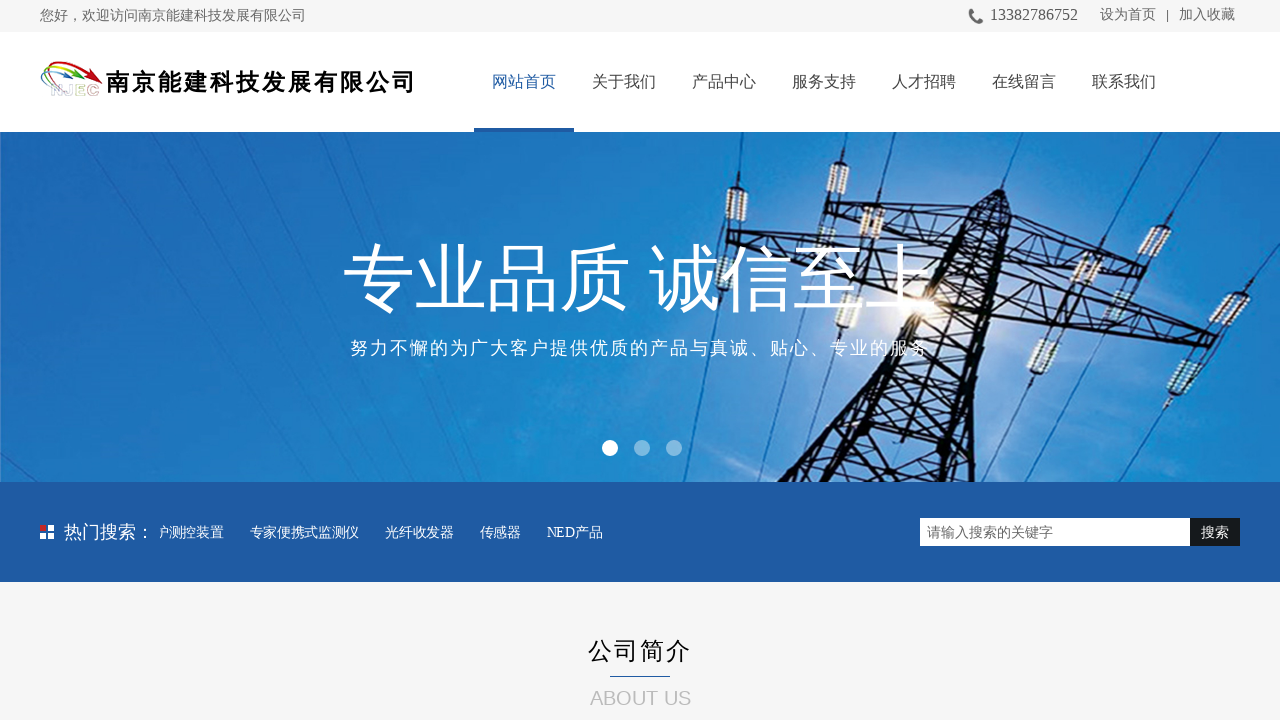

--- FILE ---
content_type: text/html; charset=utf-8
request_url: http://www.nj-power.com/
body_size: 31355
content:
<!DOCTYPE html PUBLIC "-//W3C//DTD XHTML 1.0 Transitional//EN" "http://www.w3.org/TR/xhtml1/DTD/xhtml1-transitional.dtd">
<html xmlns="http://www.w3.org/1999/xhtml" lang="zh-Hans" >
	<head>
		<meta http-equiv="X-UA-Compatible" content="IE=Edge,chrome=1" />
	<meta name="viewport" content="width=1200" />	<meta http-equiv="Content-Type" content="text/html; charset=utf-8" />
		<meta name="format-detection" content="telephone=no" />
	     <meta http-equiv="Cache-Control" content="no-transform"/> 
     <meta http-equiv="Cache-Control" content="no-siteapp"/>
	<title>南京能建科技发展有限公司</title>
	<meta name="keywords"  content="网站关键字" />
	<meta name="description" content="网站描述" />
    
                
			<link rel="shortcut icon" href="http://profe0fd3.pic46.websiteonline.cn/upload/x0ml.ico" type="image/x-icon" />
	<link rel="Bookmark" href="http://profe0fd3.pic46.websiteonline.cn/upload/x0ml.ico" />
		

		<link href="http://static.websiteonline.cn/website/template/default/css/default.css?v=17534100" rel="stylesheet" type="text/css" />
<link href="http://www.nj-power.com/template/default/css/font/font.css?v=15750090" rel="stylesheet" type="text/css" />
<link href="http://www.nj-power.com/template/default/css/wpassword/iconfont.css?v=17496248" rel="stylesheet" type="text/css" />
<link href="http://static.websiteonline.cn/website/plugin/title/css/title.css?v=17083134" rel="stylesheet" type="text/css" />
<link href="http://static.websiteonline.cn/website/plugin/media/css/media.css?v=14986308" rel="stylesheet" type="text/css" />
<link href="http://static.websiteonline.cn/website/plugin/unslider/css/unslider.css?v=16086236" rel="stylesheet" type="text/css" />
<link href="http://static.websiteonline.cn/website/plugin/lantern/css/lantern.css?v=17326740" rel="stylesheet" type="text/css" />
<link href="http://static.websiteonline.cn/website/plugin/sitesearch/css/sitesearch.css?v=16861948" rel="stylesheet" type="text/css" />
<link href="http://static.websiteonline.cn/website/plugin/qr_img/css/qr_img.css?v=14986308" rel="stylesheet" type="text/css" />
<link href="http://static.websiteonline.cn/website/plugin/record/css/record.css?v=15222156" rel="stylesheet" type="text/css" />
<style type="text/css">.prop_rotate_angle sup,.prop_rotate_angle .posblk-deg{font-size:11px; color:#CDCDCD; font-weight:normal; font-style:normal; }ins#qiao-wrap{height:0;} #qiao-wrap{display:block;}
</style> 
</head>
<body  >
<input type="hidden" value="2" name="_user_level_val" />
								<script type="text/javascript" language="javascript" src="http://static.websiteonline.cn/website/script/??libsjq.js,jquery.custom.js,jquery.lazyload.js,jquery.rotateutility.js,lab.js,wopop_all.js,jquery.cookie.js,jquery.simplemodal.js,fullcollumn.js,objectFitPolyfill.min.js,ierotate.js,effects/velocity.js,effects/velocity.ui.js,effects/effects.js,fullpagescroll.js,common.js,heightAdapt.js?v=17573096"></script>
<script type="text/javascript" language="javascript" src="http://static.websiteonline.cn/website/plugin/??media/js/init.js,new_navigation/js/overall.js,new_navigation/styles/hs7/init.js,unslider/js/init.js,sitesearch/js/init.js,buttons/js/init.js,tabs_tag/js/init.js,article_list/js/init.js,picture_hover/js/init.js?v=17636160"></script>
	<script type="text/javascript" language="javascript">
    			var webmodel = {};
	        
    wp_pages_global_func($.extend({
        'isedit': '0',
        'islogin': '0',
        'domain': 'profe0fd3',
        'p_rooturl': 'http://www.nj-power.com',
        'static_rooturl': 'http://static.websiteonline.cn/website',
        'interface_locale': "zh_CN",
        'dev_mode': "0",
        'getsession': ''
    }, {"phpsessionid":"","punyurl":"http:\/\/www.nj-power.com","curr_locale":"zh_CN","mscript_name":"","converted":false}));
    
	</script>

<link href="http://www.nj-power.com/c1911d601499ad2c832b587128933398.cssx" rel="stylesheet" /><div id="page_set_css">
</div><input type="hidden" id="page_id" name="page_id" value="87" rpid="87">
<div id="scroll_container" class="scroll_contain" style="">
	    	<div id="scroll_container_bg" style=";">&nbsp;</div>
<script>
initScrollcontainerHeight();	
</script>
     <div id="overflow_canvas_container">        <div id="canvas" style=" margin: 0 auto;width:1200px;;height:3424px">
    <div id="layer0FDFBB8257FAD9940CA8073BBBB69EE9" class="full_column"   style="width:1200px;position:absolute;top:0px;height:32px;z-index:102;">
    <div class="full_width " style="position:absolute;height:32px;background-color:#f6f6f6;background:;">		
    </div>
			<div class="full_content" style="width:1200px; position:absolute;left:0;top:0;margin-left: 0px;;height:32px;">
								<div id='layerF42893C66F4F1DAC16947FF4CB375F57' type='title'  class='cstlayer' style='left: 0px; top: 6px; position: absolute; z-index: 105; width: 296px; height: 20px; '  mid=""  fatherid='layer0FDFBB8257FAD9940CA8073BBBB69EE9'    deg='0'><div class="wp-title_content" style="overflow-wrap: break-word; padding: 0px; border: 0px solid transparent; height: 20px; width: 296px; display: block;"><span style="font-family: 微软雅黑; font-size: 14px; color: rgb(102, 102, 102);">您好，欢迎访问南京能建科技发展有限公司</span></div>
<script type="text/javascript">
$(function(){
	$('.wp-title_content').each(function(){
		if($(this).find('div').attr('align')=='justify'){
			$(this).find('div').css({'text-justify':'inter-ideograph','text-align':'justify'});
		}
	})	
})
</script>

</div><script>				 $('#layerF42893C66F4F1DAC16947FF4CB375F57').triggerHandler('layer_ready');</script><div id='layerE965ED3E62B0110AAF9347C00CCE6E26' type='title'  class='cstlayer' style='left: 950px; top: 4px; position: absolute; z-index: 103; width: 110px; height: 18px; '  mid=""  fatherid='layer0FDFBB8257FAD9940CA8073BBBB69EE9'    deg='0'><div class="wp-title_content" style="overflow-wrap: break-word; padding: 0px; border: 0px solid transparent; height: 18px; width: 110px; display: block;"><div style="text-align: left;"><span style="font-family: tahoma; font-size: 16px;">13382786752</span></div></div>

</div><script>				 $('#layerE965ED3E62B0110AAF9347C00CCE6E26').triggerHandler('layer_ready');</script><div id='layer720135C7C404AD79F9ECE90C61BC2C4D' type='bookmark'  class='cstlayer' style='left: 1060px; top: 8px; position: absolute; z-index: 112; width: 140px; height: 16px; '  mid=""  fatherid='layer0FDFBB8257FAD9940CA8073BBBB69EE9'    deg='0'><script language="javascript">
function AddFavorite(sURL, sTitle)
{
    try
    {
		if( typeof(sURL) =="undefined" || sURL.length==0) { sURL=window.location; }
		if( typeof(sTitle) =="undefined" || sTitle.length==0) { sTitle=document.title; } 
        window.external.addFavorite(sURL, sTitle);
    }
    catch (e)
    {
        try
        {
            window.sidebar.addPanel(sTitle, sURL, "");
        }
        catch (e)
        {
            alert("您使用的浏览器不支持此功能，请按“Ctrl + D”键手工加入收藏!");
        }
    }
}


function setHome(objid,urls) {
	var a = objid, b = urls, c = "unknown"; 
	try {
	    if( typeof(b) =="undefined" || b.length==0) { b=location.href; }		
		a.style.behavior = "url(#default#homepage)";
		var d = a.isHomePage(b);
		d = (d = d || a.isHomePage(b + "/")) || a.isHomePage(b + "/#");
		d = "" + d;
	   if (d != "true"){
			a.setHomePage(b);
	   }else{
			alert("您已经设为首页了!");
	   }
	} catch (e) {
		alert("您的浏览器不支持自动设置主页，请使用浏览器菜单手动设置!");
		return "unknown"
	}
};


</script>	
<script language="javascript">
$(function(){
	$(".bmark,.bmarks").click(function(){
		var data=0;		
		if($(this).hasClass("bmark")){ data=1;}
		if(data=="1"){
			setHome($(this)[0],'');
		}else{
			AddFavorite("", "");
		}
	});
});
</script>
	


<div class="wp-bookmark_content" style="width: 140px; height: 16px; border: 0px solid transparent; padding: 0px;">
<a href="#" class="bmark" data="1" style="color: rgb(102, 102, 102); font-family: 'Microsoft YaHei'; font-size: 14px; line-height: 14px;">设为首页</a><span attr="0" class="bookspace" style="width:10px; display:inline-block;"></span><span attr="0" class="bookdelimiter" style="line-height: 100%; color: rgb(102, 102, 102);">|</span><span attr="0" class="bookspace" style="width:10px; display:inline-block;"></span><a href="#" class="bmarks" data="1" style="color: rgb(102, 102, 102); font-family: 'Microsoft YaHei'; font-size: 14px; line-height: 14px;">加入收藏</a> 
</div></div><script>				 $('#layer720135C7C404AD79F9ECE90C61BC2C4D').triggerHandler('layer_ready');</script><div id='layerEA6A25E4BB997642E73FC877AD3A7803' type='media'  class='cstlayer' style='left: 928px; top: 8px; position: absolute; z-index: 113; width: 16px; height: 16px; '  mid=""  fatherid='layer0FDFBB8257FAD9940CA8073BBBB69EE9'    deg='0'><script>
create_pc_media_set_pic('layerEA6A25E4BB997642E73FC877AD3A7803',false);
</script>
<div class="wp-media_content"  style="overflow: hidden; width: 16px; height: 16px; border-width: 0px; border-style: solid; padding: 0px;" type="0">
<div class="img_over"  style='overflow: hidden; border-color: transparent; border-width: 0px; width: 16px; height: 16px;'>

<div class="imgloading" style="z-index:100;"> </div>
<img  id="wp-media-image_layerEA6A25E4BB997642E73FC877AD3A7803" onerror="set_thumb_layerEA6A25E4BB997642E73FC877AD3A7803(this);" onload="set_thumb_layerEA6A25E4BB997642E73FC877AD3A7803(this);" class="paragraph_image"  type="zoom" src="http://profe0fd3.pic46.websiteonline.cn/upload/templatefiles/1.png" style="width: auto; height: 16px;;" />
</div>

</div>
<script>
(function(){
		layer_media_init_func('layerEA6A25E4BB997642E73FC877AD3A7803',{"isedit":false,"has_effects":false});
})()
</script>
</div><script>				 $('#layerEA6A25E4BB997642E73FC877AD3A7803').triggerHandler('layer_ready');</script>                                
                                <div class="fullcontent_opacity" style="width: 100%;height: 100%;position: absolute;left: 0;right: 0;top: 0;display:none;"></div>
			</div>
</div>
<script>
        $(".content_copen").live('click',function(){
        $(this).closest(".full_column").hide();
    });
	var $fullwidth=$('#layer0FDFBB8257FAD9940CA8073BBBB69EE9 .full_width');
	$fullwidth.css({left:0-$('#canvas').offset().left+$('#scroll_container').offset().left-$('#scroll_container').scrollLeft()-$.parseInteger($('#canvas').css("borderLeftWidth")),width:$('#scroll_container_bg').width()});
	$(function () {
				var videoParams={"id":"layer0FDFBB8257FAD9940CA8073BBBB69EE9","bgauto":null,"ctauto":null,"bVideouse":null,"cVideouse":null,"bgvHeight":null,"bgvWidth":null};
		fullcolumn_bgvideo_init_func(videoParams);
                var bgHoverParams={"full":{"hover":null,"opacity":null,"bg":"#f6f6f6","id":"layer0FDFBB8257FAD9940CA8073BBBB69EE9","bgopacity":null,"zindextopcolorset":""},"full_con":{"hover":null,"opacity":null,"bg":null,"id":"layer0FDFBB8257FAD9940CA8073BBBB69EE9","bgopacity":null}};
		fullcolumn_HoverInit(bgHoverParams);
        });
</script>


<div id='layer4848004B2B50FC88FB8685943642149E' type='new_navigation'  class='cstlayer' style='left: 434px; top: 32px; position: absolute; z-index: 204; width: 713px; height: 100px; '  mid="layerA56619065328AC37DA21AEBA5F6F6103"    deg='0'><div class="wp-new_navigation_content" style="border: 0px solid transparent; width: 713px; padding: 0px; display: block; overflow: visible; height: auto;;display:block;overflow:hidden;height:0px;" type="0">
<script type="text/javascript"> 
		
		$("#layer4848004B2B50FC88FB8685943642149E").data("m_show", '');
	</script>
<div skin="hs7" class="nav1 menu_hs7" ishorizon="1" colorstyle="darkgreen" direction="0" more="更多" moreshow="1" morecolor="darkorange" hover="1" hover_scr="0" submethod="0" umenu="0" dmenu="0" sethomeurl="http://www.nj-power.com/Homepage" smcenter="0">
		<ul id="nav_layer4848004B2B50FC88FB8685943642149E" class="navigation"  style="width:auto;"  >
		<li style="z-index:2;"  class="wp_subtop"  pid="87" ><a  class="  "  href="http://www.nj-power.com">网站首页</a></li><li style="z-index:2;"  class="wp_subtop"  pid="23" ><a  class=" sub "  href="http://www.nj-power.com/about">关于我们</a><ul style="z-index:2;"><li style="z-index:3;"  class=""  pid=0 ><a  class="  "  href="http://www.nj-power.com/about?article_id=136&menu_id=24">公司简介</a></li><li style="z-index:3;"  class=""  pid=0 ><a  class="  "  href="http://www.nj-power.com/page25">企业文化</a></li><li style="z-index:3;"  class=""  pid=0 ><a  class="  "  href="http://www.nj-power.com/page26">发展历程</a></li></ul></li><li style="z-index:2;"  class="wp_subtop"  pid="4" ><a  class=" sub "  href="http://www.nj-power.com/product">产品中心</a><ul style="z-index:2;"><li style="z-index:3;"  class=""  pid=0 ><a  class="  "  href="http://www.nj-power.com/product?product_category=26&menu_id=35">箱变保护测控装置</a></li><li style="z-index:3;"  class=""  pid=0 ><a  class="  "  href="http://www.nj-power.com/product?product_category=27&menu_id=36">专家便携式监测仪</a></li><li style="z-index:3;"  class=""  pid=0 ><a  class="  "  href="http://www.nj-power.com/product?product_category=28&menu_id=37">光纤收发器</a></li><li style="z-index:3;"  class=""  pid=0 ><a  class="  "  href="http://www.nj-power.com/product?product_category=25&menu_id=38">传感器</a></li><li style="z-index:3;"  class=""  pid=0 ><a  class="  "  href="http://www.nj-power.com/product?product_category=29&menu_id=39">NED产品</a></li><li style="z-index:3;"  class=""  pid=0 ><a  class="  "  href="http://www.nj-power.com/product?product_category=31&menu_id=90">电仪、电表、保护测控</a></li></ul></li><li style="z-index:2;"  class="wp_subtop"  pid="30" ><a  class="  "  href="http://www.nj-power.com/page30">服务支持</a></li><li style="z-index:2;"  class="wp_subtop"  pid="20" ><a  class="  "  href="http://www.nj-power.com/page20">人才招聘</a></li><li style="z-index:2;"  class="wp_subtop"  pid="91" ><a  class="  "  href="http://www.nj-power.com/page91">在线留言</a></li><li style="z-index:2;"  class="wp_subtop"  pid="16" ><a  class="  "  href="http://www.nj-power.com/page16">联系我们</a></li>	</ul>
</div>

<script type="text/javascript"> 
				$("#layer4848004B2B50FC88FB8685943642149E").data("datasty_", '@charset "utf-8";  #nav_layer4848004B2B50FC88FB8685943642149E,#nav_layer4848004B2B50FC88FB8685943642149E ul,#nav_layer4848004B2B50FC88FB8685943642149E li{list-style-type:none; margin:0px; padding:0px; border:thin none;}  #nav_layer4848004B2B50FC88FB8685943642149E {position:relative;height:54px;line-height:54px; background:url(http://static.websiteonline.cn/website/plugin/new_navigation/styles/hs7/nav_bg.jpg) repeat-x; margin-bottom:10px;padding-left:10px; }  #nav_layer4848004B2B50FC88FB8685943642149E li.wp_subtop{padding-left:5px;padding-right:5px;text-align:center;position:relative;float:left;padding-bottom:0px;width:115px;height:54px;line-height:54px;background-image:url(http://static.websiteonline.cn/website/plugin/new_navigation/view/images/png_bg.png);background-repeat:no-repeat;background-position:top right;background-color:transparent;}  #nav_layer4848004B2B50FC88FB8685943642149E li.wp_subtop:hover{width:115px;height:54px;line-height:54px;background-image:url(http://static.websiteonline.cn/website/plugin/new_navigation/styles/hs7/li_hover.png);background-color:transparent;background-position:bottom left;background-repeat:repeat-x;}  #nav_layer4848004B2B50FC88FB8685943642149E li.wp_subtop>a{white-space:nowrap;display:block;padding:0px;text-decoration:none;font-size:12px;font-family:arial;color:#ffffff;text-align:center;font-weight:normal;font-style:normal; overflow:hidden;}  #nav_layer4848004B2B50FC88FB8685943642149E li.wp_subtop>a:hover{font-size:12px;font-family:arial;color:#fff;text-align:center;font-weight:normal;font-style:normal;}  #nav_layer4848004B2B50FC88FB8685943642149E ul{position:absolute;left:0px;display:none;padding-left:5px;padding-right:5px;background-image:url(http://static.websiteonline.cn/website/plugin/new_navigation/view/images/png_bg.png);background-color:transparent;margin-left:0px;padding-top:10px; padding-bottom:8px;}  #nav_layer4848004B2B50FC88FB8685943642149E ul li{position:relative;text-align:center;padding-bottom:0px;padding-left:5px;padding-right:5px;height:31px;line-height:31px;background-image:url(http://static.websiteonline.cn/website/plugin/new_navigation/view/images/png_bg.png);background-repeat:repeat;background-position:top left;background-color:#516c47;}  #nav_layer4848004B2B50FC88FB8685943642149E ul li:hover{height:31px;text-align:center;line-height:31px;padding-left:5px;padding-right:5px; background-image:url(http://static.websiteonline.cn/website/plugin/new_navigation/view/images/png_bg.png);background-repeat:repeat;background-position:top left;background-color:#3a4c34;}  #nav_layer4848004B2B50FC88FB8685943642149E ul li a {display:block;font-size:12px;font-family:arial;color:#fff;text-align:center;font-weight:normal;font-style:normal;white-space:nowrap;}  #nav_layer4848004B2B50FC88FB8685943642149E ul li a:hover{display:block;font-size:12px;font-family:arial;color:#ffffff;text-align:center;font-weight:normal;font-style:normal;}');
		$("#layer4848004B2B50FC88FB8685943642149E").data("datastys_", '#nav_layer4848004B2B50FC88FB8685943642149E{background-position:center center;} #nav_layer4848004B2B50FC88FB8685943642149E{background-repeat:no-repeat;} #nav_layer4848004B2B50FC88FB8685943642149E{background-color:transparent;} #nav_layer4848004B2B50FC88FB8685943642149E{background-image:url(http://static.websiteonline.cn/website/plugin/new_navigation/view/images/png_bg.png);}  #nav_layer4848004B2B50FC88FB8685943642149E li.wp_subtop:hover{background-color:transparent;}                    #nav_layer4848004B2B50FC88FB8685943642149E li.wp_subtop>a:hover{color:#1f5ba3;}  #nav_layer4848004B2B50FC88FB8685943642149E li.wp_subtop>a{font-size:16px;}  #nav_layer4848004B2B50FC88FB8685943642149E li.wp_subtop>a:hover{font-size:16px;}                   #nav_layer4848004B2B50FC88FB8685943642149E{height:100px;} #nav_layer4848004B2B50FC88FB8685943642149E li.wp_subtop{height:100px;}  #nav_layer4848004B2B50FC88FB8685943642149E li.wp_subtop:hover{height:100px;} #nav_layer4848004B2B50FC88FB8685943642149E li.wp_subtop:hover{line-height:100px;}   #nav_layer4848004B2B50FC88FB8685943642149E li.wp_subtop{background-position:center center;} #nav_layer4848004B2B50FC88FB8685943642149E li.wp_subtop:hover{background-position:center center;} #nav_layer4848004B2B50FC88FB8685943642149E li.wp_subtop:hover{background-repeat:no-repeat;} #nav_layer4848004B2B50FC88FB8685943642149E li.wp_subtop>a{font-weight:normal;} #nav_layer4848004B2B50FC88FB8685943642149E li.wp_subtop>a:hover{font-weight:normal;}      #nav_layer4848004B2B50FC88FB8685943642149E ul li a{font-size:14px;}  #nav_layer4848004B2B50FC88FB8685943642149E ul li a:hover{font-size:14px;}   #nav_layer4848004B2B50FC88FB8685943642149E ul li a{color:#666666;} #nav_layer4848004B2B50FC88FB8685943642149E ul li:hover{background-color:#1f5ba3;} #nav_layer4848004B2B50FC88FB8685943642149E ul li:hover{background-position:center center;} #nav_layer4848004B2B50FC88FB8685943642149E ul li:hover{background-repeat:no-repeat;} #nav_layer4848004B2B50FC88FB8685943642149E ul li{background-repeat:no-repeat;}       #nav_layer4848004B2B50FC88FB8685943642149E ul li{background-color:transparent;}   #nav_layer4848004B2B50FC88FB8685943642149E ul li{background-image:url("http://profe0fd3.pic46.websiteonline.cn/upload/templatefiles/03.png");} #nav_layer4848004B2B50FC88FB8685943642149E li.wp_subtop:hover{background-image:url("http://profe0fd3.pic46.websiteonline.cn/upload/templatefiles/04.png");}                                                    #nav_layer4848004B2B50FC88FB8685943642149E li.wp_subtop{line-height:100px;}                              #nav_layer4848004B2B50FC88FB8685943642149E li.wp_subtop{width:90px;}          #nav_layer4848004B2B50FC88FB8685943642149E li.wp_subtop:hover{width:90px;} #nav_layer4848004B2B50FC88FB8685943642149E li.wp_subtop>a{font-family:tahoma;} #nav_layer4848004B2B50FC88FB8685943642149E li.wp_subtop>a:hover{font-family:tahoma;} #nav_layer4848004B2B50FC88FB8685943642149E ul li a{font-family:tahoma;} #nav_layer4848004B2B50FC88FB8685943642149E ul li a:hover{font-family:tahoma;} #nav_layer4848004B2B50FC88FB8685943642149E li.wp_subtop>a{color:#434343;}');
	
			var b_width=parseInt($("#layer4848004B2B50FC88FB8685943642149E").find('.wp-new_navigation_content').css('border-bottom-width'));
	if(b_width>0){
		$("#nav_layer4848004B2B50FC88FB8685943642149E").css('margin-bottom','0px');
	}
	</script>

<script type="text/javascript">
function wp_get_navstyle(layer_id,key){
		var navStyle = $.trim($("#"+layer_id).data(key));
		return navStyle;	
	
}	
richtxt('layer4848004B2B50FC88FB8685943642149E');
</script><script type="text/javascript">
layer_new_navigation_hs7_func({"isedit":false,"layer_id":"layer4848004B2B50FC88FB8685943642149E","menustyle":"hs7"});

</script><div class="navigation_more" data-more="darkorange" data-typeval="0" data-menudata="&quot;&quot;"></div>
</div>
<script type="text/javascript">
 $(function(){
	layer_new_navigation_content_func({"isedit":false,"layer_id":"layer4848004B2B50FC88FB8685943642149E","menustyle":"hs7","addopts":{"padding-left":"0","padding-right":"0"}});
});
</script>

</div><script>				 $('#layer4848004B2B50FC88FB8685943642149E').triggerHandler('layer_ready');</script><div id="layer9E325F651D69D7A570A9EF2B7AA93CF1" class="full_column"   style="width:1200px;position:absolute;top:32px;height:100px;z-index:103;">
    <div class="full_width " style="position:absolute;height:100px;background-color:#ffffff;background:;">		
    </div>
			<div class="full_content" style="width:1200px; position:absolute;left:0;top:0;margin-left: 0px;;height:100px;">
								<div id='layerFE18F17B32F1C92A9575821A3B03DAC4' type='media'  class='cstlayer' style='left: 0px; top: 20px; position: absolute; z-index: 100; width: 60px; height: 60px; '  mid=""  fatherid='layer9E325F651D69D7A570A9EF2B7AA93CF1'    deg='0'><script>
create_pc_media_set_pic('layerFE18F17B32F1C92A9575821A3B03DAC4',false);
</script>
<div class="wp-media_content"  style="overflow: hidden; width: 60px; height: 60px; border-width: 0px; border-style: solid; padding: 0px;" type="0">
<div class="img_over"  style='overflow: hidden; border-color: transparent; border-width: 0px; width: 60px; height: 60px; position: relative;'>

<div class="imgloading" style="z-index:100;"> </div>
<img  id="wp-media-image_layerFE18F17B32F1C92A9575821A3B03DAC4" onerror="set_thumb_layerFE18F17B32F1C92A9575821A3B03DAC4(this);" onload="set_thumb_layerFE18F17B32F1C92A9575821A3B03DAC4(this);" class="paragraph_image"  type="zoom" src="http://profe0fd3.pic46.websiteonline.cn/upload/templatefiles/logo1.png" style="width: auto; height: 60px; top: 0px; left: -234px; position: relative;;" />
</div>

</div>
<script>
(function(){
		layer_media_init_func('layerFE18F17B32F1C92A9575821A3B03DAC4',{"isedit":false,"has_effects":false});
})()
</script>
</div><script>				 $('#layerFE18F17B32F1C92A9575821A3B03DAC4').triggerHandler('layer_ready');</script><div id='layer5376D2306F8E924B00CC6C49430A11D3' type='media'  class='cstlayer' style='left: 0px; top: 27px; position: absolute; z-index: 133; width: 64px; height: 44px; '  mid=""  fatherid='layer9E325F651D69D7A570A9EF2B7AA93CF1'    deg='0'><script>
create_pc_media_set_pic('layer5376D2306F8E924B00CC6C49430A11D3',false);
</script>
<div class="wp-media_content"  style="overflow: hidden; width: 64px; height: 44px; border-width: 0px; border-style: solid; padding: 0px;" type="0">
<div class="img_over"  style='overflow: hidden; border-color: transparent; border-width: 0px; width: 64px; height: 44px; position: relative;'>

<div class="imgloading" style="z-index:100;"> </div>
<img  id="wp-media-image_layer5376D2306F8E924B00CC6C49430A11D3" onerror="set_thumb_layer5376D2306F8E924B00CC6C49430A11D3(this);" onload="set_thumb_layer5376D2306F8E924B00CC6C49430A11D3(this);" class="paragraph_image"  type="zoom" src="http://profe0fd3.pic46.websiteonline.cn/upload/x0ml.png" style="width: 64px; height: auto;;" />
</div>

</div>
<script>
(function(){
		layer_media_init_func('layer5376D2306F8E924B00CC6C49430A11D3',{"isedit":false,"has_effects":false});
})()
</script>
</div><script>				 $('#layer5376D2306F8E924B00CC6C49430A11D3').triggerHandler('layer_ready');</script><div id='layer3A0FFCE5CC7003C56BAD0251F9235666' type='title'  class='cstlayer' style='left: 66px; top: 35px; position: absolute; z-index: 132; width: 324px; height: 37px; '  mid=""  fatherid='layer9E325F651D69D7A570A9EF2B7AA93CF1'    deg='0'><div class="wp-title_content" style="overflow-wrap: break-word; padding: 0px; border: 0px solid transparent; height: 37px; width: 324px; display: block;"><span style="font-family: tahoma; font-size: 23px; color: rgb(0, 0, 0); letter-spacing: 3px;"><strong>南京能建科技发展有限公司</strong></span></div>

</div><script>				 $('#layer3A0FFCE5CC7003C56BAD0251F9235666').triggerHandler('layer_ready');</script>                                
                                <div class="fullcontent_opacity" style="width: 100%;height: 100%;position: absolute;left: 0;right: 0;top: 0;display:none;"></div>
			</div>
</div>
<script>
        $(".content_copen").live('click',function(){
        $(this).closest(".full_column").hide();
    });
	var $fullwidth=$('#layer9E325F651D69D7A570A9EF2B7AA93CF1 .full_width');
	$fullwidth.css({left:0-$('#canvas').offset().left+$('#scroll_container').offset().left-$('#scroll_container').scrollLeft()-$.parseInteger($('#canvas').css("borderLeftWidth")),width:$('#scroll_container_bg').width()});
	$(function () {
				var videoParams={"id":"layer9E325F651D69D7A570A9EF2B7AA93CF1","bgauto":null,"ctauto":null,"bVideouse":null,"cVideouse":null,"bgvHeight":null,"bgvWidth":null};
		fullcolumn_bgvideo_init_func(videoParams);
                var bgHoverParams={"full":{"hover":null,"opacity":null,"bg":"#ffffff","id":"layer9E325F651D69D7A570A9EF2B7AA93CF1","bgopacity":null,"zindextopcolorset":""},"full_con":{"hover":null,"opacity":null,"bg":null,"id":"layer9E325F651D69D7A570A9EF2B7AA93CF1","bgopacity":null}};
		fullcolumn_HoverInit(bgHoverParams);
        });
</script>


<div id='layer051AB32264700CF05E9208534636B9DF' type='unslider'  class='cstlayer' style='left: 0px; top: 132px; position: absolute; z-index: 100; width: 1200px; height: 350px; display: block; '  mid="layer6E2A6795DA97EADBC893DFE5A3DB7982"    deg='0'><style>
#layer051AB32264700CF05E9208534636B9DFhtml5zoo-1{
	margin:0 auto;
}
</style>
<div id="layer051AB32264700CF05E9208534636B9DF_content" class="wp-unslider_content" style="overflow: hidden; border: medium none; left: -111.5px; width: 1423px; height: 350px; position: absolute;">
<script type="text/javascript">
	 
</script>

<!-- loop star -->
<div id="layer051AB32264700CF05E9208534636B9DFhtml5zoo-1">
    <ul class="html5zoo-slides" style="display:none;">
  
        <li><img  src="http://profe0fd3.pic46.websiteonline.cn/upload/1920-2.jpg" class="html5lightbox" /></a></li>
  
        <li><img  src="http://profe0fd3.pic46.websiteonline.cn/upload/lixo.jpg" class="html5lightbox" /></a></li>
  
        <li><img  src="http://profe0fd3.pic46.websiteonline.cn/upload/ko3l.jpg" class="html5lightbox" /></a></li>
    </ul>
</div>
<!-- loop end -->

<script language="javascript">
(function(){
		var layerparams={"layerid":"layer051AB32264700CF05E9208534636B9DF","pstyle":"none","plborder_size":"0","interval":3000,"autoplays":"true","title_size":"40","title_family":"SimSun","title_color":"#FFFFFF","easing":"slide","show_title":"0","show_nav":"1","navigation_style":"01","navbg_hover_color":"#ffffff","nav_margin_bottom_size":"25","nav_arrow":"1","arrow_left":"template\/default\/images\/left_arrow.png","arrow_right":"template\/default\/images\/right_arrow.png","nav_margin_left_size":"25","nav_margin_right_size":"25","skin":"01","default_show":"1","hover_show":"0","pauseonmouseover":"1","nav_arrow_w_size":"32","nav_arrow_h_size":"32","iconstyle":"01","nav_height_size":"2","wsize":null,"editMode":false,"unslideradapt":null};
	layer_unslider_init_func(layerparams);
})()  
</script>
</div>
</div><script>				 $('#layer051AB32264700CF05E9208534636B9DF').triggerHandler('layer_ready');</script><div id='layer601E7C47C0E0FCAA737124F51C56D458' type='title'  class='cstlayer' style='left: 290px; top: 237px; position: absolute; z-index: 103; width: 620px; height: 80px; display: block;display:none; '  mid=""    deg='0'><div class="wp-title_content" style="word-wrap: break-word; padding: 0px; border: 0px solid transparent; height: 80px; width: 620px; display: block;"><div style="text-align: center;"><span style="color: rgb(255, 255, 255); font-family: 华文行楷; font-size: 72px; line-height: 84px;">专业品质 诚信至上</span></div></div>

</div><script>		         $('#layer601E7C47C0E0FCAA737124F51C56D458').data('wopop_effects',{"effect":"fadeFromRight","delay":0,"duration":1.2,"loop":0,"loop_infinite":"0"});				 $('#layer601E7C47C0E0FCAA737124F51C56D458').triggerHandler('layer_ready');</script><div id='layerCD19A088DDA7DB243B13883B0DB72115' type='title'  class='cstlayer' style='left: 290px; top: 337px; position: absolute; z-index: 117; width: 620px; height: 30px; display: block;display:none; '  mid=""    deg='0'><div class="wp-title_content" style="word-wrap: break-word; padding: 0px; border: 0px solid transparent; height: 30px; width: 620px; display: block;"><div style="text-align: center;"><span style="color: rgb(255, 255, 255); font-family: 微软雅黑; font-size: 18px; line-height: 22.4px; letter-spacing: 2px;">努力不懈的为广大客户提供优质的产品与真诚、贴心、专业的服务</span></div></div>

</div><script>		         $('#layerCD19A088DDA7DB243B13883B0DB72115').data('wopop_effects',{"effect":"fadeFromLeft","delay":0,"duration":1.2,"loop":0,"loop_infinite":"0"});				 $('#layerCD19A088DDA7DB243B13883B0DB72115').triggerHandler('layer_ready');</script><div id="layer31D24330B0526C040C92270FAF940397" class="full_column"   style="width:1200px;position:absolute;top:482px;height:100px;z-index:105;">
    <div class="full_width " style="position:absolute;height:100px;background-color:#1f5ba3;background:;">		
    </div>
			<div class="full_content" style="width:1200px; position:absolute;left:0;top:0;margin-left: 0px;;height:100px;">
								<div id='layerE51D3D1245D45A3EF469A4D709D5040C' type='lantern'  class='cstlayer' style='left: 120px; top: 30px; position: absolute; z-index: 166; width: 453px; height: 41px; '  mid=""  fatherid='layer31D24330B0526C040C92270FAF940397'    deg='0'><div class="wp-lantern_content" style="overflow: hidden; border: 0px solid transparent; width: 453px; height: 41px; padding: 0px;">
<script type="text/javascript">
 
</script>
<style>
#layerE51D3D1245D45A3EF469A4D709D5040C .box {margin: 0px 0px;margin-left: 12px;margin-right: 13px;}#layerE51D3D1245D45A3EF469A4D709D5040C .imgtitle{line-height:140%;padding-left:1px;font-family:Microsoft YaHei;font-size:14px;color:#ffffff;font-weight:normal;text-align:center;font-style:normal;} #layerE51D3D1245D45A3EF469A4D709D5040C .box{background-color:transparent} </style>
<div id="layerE51D3D1245D45A3EF469A4D709D5040C_scroll" class="botton-scroll wp_optype_3 wp_direction_left" style="width:100%;height:auto;">
<ul class="featureUL">
  <li class="featureBox">
  <div class="box">
						<a class="imgtitle " href="http://www.nj-power.com/product?product_category=26"  >箱变保护测控装置</a>		  </div>
 </li>
   <li class="featureBox">
  <div class="box">
						<a class="imgtitle " href="http://www.nj-power.com/product?product_category=27"  >专家便携式监测仪</a>		  </div>
 </li>
   <li class="featureBox">
  <div class="box">
						<a class="imgtitle " href="http://www.nj-power.com/product?product_category=28"  >光纤收发器</a>		  </div>
 </li>
   <li class="featureBox">
  <div class="box">
						<a class="imgtitle " href="http://www.nj-power.com/product?product_category=25"  >传感器</a>		  </div>
 </li>
   <li class="featureBox">
  <div class="box">
						<a class="imgtitle " href="http://www.nj-power.com/product?product_category=29"  >NED产品</a>		  </div>
 </li>
   <li class="featureBox">
  <div class="box">
						<a class="imgtitle " href="#"  >GPS同步时钟</a>		  </div>
 </li>
   <li class="featureBox">
  <div class="box">
						<a class="imgtitle " href="#"  >电仪、电表、保护测控</a>		  </div>
 </li>
 </ul>
</div>

</div>
<script>
	$LAB
	 .script('http://static.websiteonline.cn/website/plugin/lantern/js/lrscroll.js')
	.wait(function(){
		var marquee=$("#layerE51D3D1245D45A3EF469A4D709D5040C_scroll");
		marquee.css('height',marquee.closest('.wp-lantern_content').css('height'));
		
				$("#layerE51D3D1245D45A3EF469A4D709D5040C_scroll .imgtitle").css('line-height',marquee.closest('.wp-lantern_content').css('height'));
				marquee.kxbdMarquee({
			scrollAmount:1,
			scrollDelay:40,
			isEqual:false,
			direction:'left',
			loop:0
		});
			})
	
	$(function() {
				var $li_featureBox = $('.featureBox');
		var li_fontsize = $li_featureBox.find('a:first').css('font-size');
		var li_fontfamily = $li_featureBox.find('a:first').css('font-family')||'';
		if(li_fontfamily.indexOf('Microsoft YaHei')>=0){
			if((li_fontsize == "12px") || (li_fontsize == "13px") || (li_fontsize == "14px")){
				$li_featureBox.css('letter-spacing','-0.08mm');
			}
		}
		 $li_featureBox.find("a").each(function(){
			 if($(this).attr("href")=="javascript:;"){
				 $(this).css("cursor","default");
			 }
		 })
		
        var border_display = '';
        if(border_display == 1){
            var boxObj = $('#layerE51D3D1245D45A3EF469A4D709D5040C').find('.box');
            var returnH = getMaxH(boxObj);
            boxObj.each(function () {
                $(this).height(returnH);
            });

            function getMaxH(boxObj){
                var maxHeight = 0;
                boxObj.each(function () {
                    var curHeight = $(this).height();
                    maxHeight = Math.max(curHeight,maxHeight);
                });
                return maxHeight;
            }
        }
	});
</script></div><script>				 $('#layerE51D3D1245D45A3EF469A4D709D5040C').triggerHandler('layer_ready');</script><div id='layer74806B22F10BC864CEE416728F55C24B' type='media'  class='cstlayer' style='left: 0px; top: 43px; position: absolute; z-index: 102; width: 14px; height: 14px; '  mid=""  fatherid='layer31D24330B0526C040C92270FAF940397'    deg='0'><script>
create_pc_media_set_pic('layer74806B22F10BC864CEE416728F55C24B',false);
</script>
<div class="wp-media_content"  style="overflow: hidden; width: 14px; height: 14px; border-width: 0px; border-style: solid; padding: 0px;" type="0">
<div class="img_over"  style='overflow: hidden; border-color: transparent; border-width: 0px; width: 14px; height: 14px;'>

<div class="imgloading" style="z-index:100;"> </div>
<img  id="wp-media-image_layer74806B22F10BC864CEE416728F55C24B" onerror="set_thumb_layer74806B22F10BC864CEE416728F55C24B(this);" onload="set_thumb_layer74806B22F10BC864CEE416728F55C24B(this);" class="paragraph_image"  type="zoom" src="http://profe0fd3.pic46.websiteonline.cn/upload/templatefiles/06.png" style="width: 14px; height: 14px;;" />
</div>

</div>
<script>
(function(){
		layer_media_init_func('layer74806B22F10BC864CEE416728F55C24B',{"isedit":false,"has_effects":false});
})()
</script>
</div><script>				 $('#layer74806B22F10BC864CEE416728F55C24B').triggerHandler('layer_ready');</script><div id='layer0F9DF88F556C31F4F232654ED68545DC' type='title'  class='cstlayer' style='left: 24px; top: 38px; position: absolute; z-index: 100; width: 90px; height: 24px; '  mid=""  fatherid='layer31D24330B0526C040C92270FAF940397'    deg='0'><div class="wp-title_content" style="word-wrap: break-word; padding: 0px; border: 0px solid transparent; height: 24px; width: 90px; display: block;"><span style="font-size: 18px; color: rgb(255, 255, 255); font-family: 微软雅黑;">热门搜索：</span></div>

</div><script>				 $('#layer0F9DF88F556C31F4F232654ED68545DC').triggerHandler('layer_ready');</script><div id='layer6BD802833D048BC77FD524560F41F356' type='sitesearch'  class='cstlayer' style='left: 880px; top: 36px; position: absolute; z-index: 159; width: 320px; height: 30px; '  mid=""  fatherid='layer31D24330B0526C040C92270FAF940397'    deg='0'><div class="wp-sitesearch_content" style="word-wrap: break-word; padding: 0px; border: 0px solid transparent; width: 320px; height: 30px;">
	<div class="wp-sitesearch_container" skin="skin4" type="all" opn="0">
		<script type="text/javascript">
	
</script>

<div class="searchbox">
    <div style="display: flex;">
        <div class="ninputs">
            <input type="text" class="searchbox_txt" name="keywords" value="请输入搜索的关键字" ></div>
        <input type="hidden" name="searchcontent" value="product"/>
        <div class="sright"> <div class="searchbox_btn">搜索</div></div>
    </div>
    </div>


<script language="javascript">	

	var dom=$("#layer6BD802833D048BC77FD524560F41F356");
                var width_xz=0;
	if($.browser.msie && $.browser.version>=9){ width_xz=4;}
	dom.find('.searchbox_txt').css({'width':(dom.width()-width_xz-dom.find('.searchbox_btn').outerWidth(true))-10-4+'px'});
                //key hide show
        dom.find(".searchbox_txt").click(function () {
             if ($(this).val() == "请输入搜索的关键字") {
                 $(this).attr("value","");
             }
        });
        dom.find(".searchbox_txt").blur(function () {
            if ($(this).val() == "") {
                $(this).attr('value','请输入搜索的关键字')
            }
        });

        </script>
            <div class="searchtype" style='display:none;' >
			<input type="radio" name="c_layer6BD802833D048BC77FD524560F41F356" value="title"  class="catetype"/><span class="s_title">名称</span><input type="radio" name="c_layer6BD802833D048BC77FD524560F41F356" value="intro" class="catetype"/><span  class="s_description">描述</span><input type="radio" name="c_layer6BD802833D048BC77FD524560F41F356" value="content" class="catetype"/><span  class="s_content">内容</span>		</div>
	</div>

<script language="javascript">
var wp_productsearchcache = null;
$('body').data('wp_searchcache',wp_productsearchcache);
(function(){
var urldata = null;
var param={"layer_id":"layer6BD802833D048BC77FD524560F41F356","skin":"skin4","article_page":"14","product_page":"12","payknow_page":-1,"article_pageres":"-1","product_pageres":"-1","openArticleUrl":0,"openPayknowUrl":0,"search_type":0,"sswitch":"1","wordsplist":"0","openProductUrl":0,"search_listNum":"10","extend_content":{"mode":"skins","skin":"skin4","sshinput_txtcolor":"#666666","sshinputborder_txtcolor":"#ffffff","sshinputborder_txtsize":"2","sshbtn_txtsize":"14","sshbtn_txtbold":"normal","sshbtn_txtcolor":"#fff","sshbtnborder_txtcolor":"#ffffff","sshbtnborder_txtsize":"0","sshbtn_bgcolor_txtcolor":"#15191c","sshbtn_bgcolor_hover_txtcolor":"#c22826","sshinput_txtfamily":"arial","sshbtn_txtfamily":"arial","sitesearchshow":"0","sshinput_txtsize":"14","ssbeijing_txtcolor":"#ffffff","sshinput_txtbold":"normal","sshbtn_bg_txtcolor":"https:\/\/static.websiteonline.cn\/website\/plugin\/sitesearch\/styles\/skin5\/bg.jpg","sshbtn_bg_hover_txtcolor":"https:\/\/static.websiteonline.cn\/website\/plugin\/sitesearch\/styles\/skin5\/bg0.jpg","sshbtn_bigbg_txtcolor":"https:\/\/static.websiteonline.cn\/website\/plugin\/sitesearch\/styles\/skin6\/bg.jpg","sshinput_txttip":"\u8bf7\u8f93\u5165\u641c\u7d22\u7684\u5173\u952e\u5b57","sshkey_txtfamily":"arial"},"sshdefalutshow":"0","langs":{"Search Pro":"\u4ea7\u54c1","Search Result":"\u641c\u7d22\u7ed3\u679c\u9875\u9762","Name":"\u540d\u79f0","Description":"\u63cf\u8ff0","Search Art":"\u6587\u7ae0","Search Title":"\u6807\u9898","Search Summary":"\u6458\u8981"},"editmode":0};
var $curlayer = $('#layer6BD802833D048BC77FD524560F41F356');
$curlayer.mod_property({"extend_content":{"mode":"skins","skin":"skin4","sshinput_txtcolor":"#666666","sshinputborder_txtcolor":"#ffffff","sshinputborder_txtsize":"2","sshbtn_txtsize":"14","sshbtn_txtbold":"normal","sshbtn_txtcolor":"#fff","sshbtnborder_txtcolor":"#ffffff","sshbtnborder_txtsize":"0","sshbtn_bgcolor_txtcolor":"#15191c","sshbtn_bgcolor_hover_txtcolor":"#c22826","sshinput_txtfamily":"arial","sshbtn_txtfamily":"arial","sitesearchshow":"0","sshinput_txtsize":"14","ssbeijing_txtcolor":"#ffffff","sshinput_txtbold":"normal","sshbtn_bg_txtcolor":"https:\/\/static.websiteonline.cn\/website\/plugin\/sitesearch\/styles\/skin5\/bg.jpg","sshbtn_bg_hover_txtcolor":"https:\/\/static.websiteonline.cn\/website\/plugin\/sitesearch\/styles\/skin5\/bg0.jpg","sshbtn_bigbg_txtcolor":"https:\/\/static.websiteonline.cn\/website\/plugin\/sitesearch\/styles\/skin6\/bg.jpg","sshinput_txttip":"\u8bf7\u8f93\u5165\u641c\u7d22\u7684\u5173\u952e\u5b57","sshkey_txtfamily":"arial"}});
param['wp_productsearchcache']=wp_productsearchcache;

var searchFlag = 4;

layer_sitesearch_init_func(param,urldata,searchFlag);
})()
</script>
</div>
</div><script>				 $('#layer6BD802833D048BC77FD524560F41F356').triggerHandler('layer_ready');</script>                                
                                <div class="fullcontent_opacity" style="width: 100%;height: 100%;position: absolute;left: 0;right: 0;top: 0;display:none;"></div>
			</div>
</div>
<script>
        $(".content_copen").live('click',function(){
        $(this).closest(".full_column").hide();
    });
	var $fullwidth=$('#layer31D24330B0526C040C92270FAF940397 .full_width');
	$fullwidth.css({left:0-$('#canvas').offset().left+$('#scroll_container').offset().left-$('#scroll_container').scrollLeft()-$.parseInteger($('#canvas').css("borderLeftWidth")),width:$('#scroll_container_bg').width()});
	$(function () {
				var videoParams={"id":"layer31D24330B0526C040C92270FAF940397","bgauto":null,"ctauto":null,"bVideouse":null,"cVideouse":null,"bgvHeight":null,"bgvWidth":null};
		fullcolumn_bgvideo_init_func(videoParams);
                var bgHoverParams={"full":{"hover":null,"opacity":null,"bg":"#1f5ba3","id":"layer31D24330B0526C040C92270FAF940397","bgopacity":null,"zindextopcolorset":""},"full_con":{"hover":null,"opacity":null,"bg":null,"id":"layer31D24330B0526C040C92270FAF940397","bgopacity":null}};
		fullcolumn_HoverInit(bgHoverParams);
        });
</script>


<div id="layerB455131055867EC54B4718527C81B547" class="full_column"   style="width:1200px;position:absolute;top:582px;height:612px;z-index:106;">
    <div class="full_width " style="position:absolute;height:612px;background-color:#f6f6f6;background:;">		
    </div>
			<div class="full_content" style="width:1200px; position:absolute;left:0;top:0;margin-left: 0px;;height:612px;">
								<div id='layerAF2876FC88955B586552E741A05AB355' type='line'  class='cstlayer' style='left: 570px; top: 79px; position: absolute; z-index: 171; width: 60px; height: 31px; '  mid=""  fatherid='layerB455131055867EC54B4718527C81B547'    deg='0'><div class="wp-line_content" style="padding: 0px; border: 0px solid transparent; overflow: hidden; width: 60px; height: 31px;"><div class="wpline-wrapper horizontal-solid"></div><script language="javascript">
</script></div></div><script>				 $('#layerAF2876FC88955B586552E741A05AB355').triggerHandler('layer_ready');</script><div id='layer71E609014324C26D256653DF6BA177E7' type='title'  class='cstlayer' style='left: 523.5px; top: 57px; position: absolute; z-index: 201; width: 153px; height: 30px; '  mid=""  fatherid='layerB455131055867EC54B4718527C81B547'    deg='0'><div class="wp-title_content" style="overflow-wrap: break-word; padding: 0px; border: 0px solid transparent; height: 30px; width: 153px; display: block;"><div style="text-align: center;"><span style="color: rgb(0, 0, 0); font-size: 24px; letter-spacing: 2px; line-height: 25.2px; font-family: 微软雅黑;">公司简介</span></div></div>

</div><script>				 $('#layer71E609014324C26D256653DF6BA177E7').triggerHandler('layer_ready');</script><div id='layer5C867756A8C940603A9D41D468095685' type='title'  class='cstlayer' style='left: 500px; top: 105px; position: absolute; z-index: 110; width: 200px; height: 30px; '  mid=""  fatherid='layerB455131055867EC54B4718527C81B547'    deg='0'><div class="wp-title_content" style="overflow-wrap: break-word; padding: 0px; border: 0px solid transparent; height: 30px; width: 200px; display: block;"><div style="text-align: center;"><font face="微软雅黑"><span style="font-size: 20px; line-height: 22.4px; font-family: Arial, Helvetica, sans-serif; color: rgb(187, 187, 187);">ABOUT US</span></font></div></div>

</div><script>				 $('#layer5C867756A8C940603A9D41D468095685').triggerHandler('layer_ready');</script><div id='layerE93219ADC222A65C1547138178D1CB02' type='title'  class='cstlayer' style='left: 50px; top: 240px; position: absolute; z-index: 110; width: 264px; height: 30px; '  mid=""  fatherid='layerB455131055867EC54B4718527C81B547'    deg='0'><div class="wp-title_content" style="overflow-wrap: break-word; padding: 0px; border: 0px solid transparent; height: 30px; width: 264px; display: block;"><span style="font-size: 20px; font-family: 微软雅黑; color: rgb(21, 25, 28);"><strong>南京能建科技发展有限公司</strong></span></div>

</div><script>				 $('#layerE93219ADC222A65C1547138178D1CB02').triggerHandler('layer_ready');</script><div id='layer860FD2E5B053B16D5EADB8F24350BA0C' type='title'  class='cstlayer' style='left: 50px; top: 289px; position: absolute; z-index: 111; width: 470px; height: 171px; '  mid=""  fatherid='layerB455131055867EC54B4718527C81B547'    deg='0'><div class="wp-title_content" style="overflow-wrap: break-word; padding: 0px; border: 0px solid transparent; height: 171px; width: 470px; display: block;">&nbsp; &nbsp;&nbsp; &nbsp; &nbsp; &nbsp; <span style="font-size: 14px; letter-spacing: 0px; font-family: 微软雅黑; line-height: 200%;">南京能建科技发展有限公司成立于2005年，是专业从事南自品牌系列电力保护设备的集成与销售为一体的企业。并承接对原NED600系列，NS900系列，ND200系列，ND300系列，NEP980系列等产品维护改造工程。另承接电力系统二次自动化类产品销售。<br>&nbsp;&nbsp;&nbsp;&nbsp;&nbsp;&nbsp; 公司主要产品有：智能操控、GPS标准时钟、保护定值计算、GIS局放在线监测， 数字式保护测控装置等近百种产品......</span></div>

</div><script>				 $('#layer860FD2E5B053B16D5EADB8F24350BA0C').triggerHandler('layer_ready');</script><div id='layer2709F9E846696528F6B13D2FACCBAFB7' type='title'  class='cstlayer' style='left: 0px; top: 202px; position: absolute; z-index: 103; width: 660px; height: 350px; '  mid=""  fatherid='layerB455131055867EC54B4718527C81B547'    deg='0'><div class="wp-title_content" style="overflow-wrap: break-word; padding: 0px; border: 0px solid transparent; height: 350px; width: 660px; display: block; background-color: rgb(255, 255, 255);"><br></div>

</div><script>				 $('#layer2709F9E846696528F6B13D2FACCBAFB7').triggerHandler('layer_ready');</script><div id='layer3628C8C9C343F8ED7314C635495AB5E0' type='title'  class='cstlayer' style='left: 1068px; top: 162px; position: absolute; z-index: 104; width: 100px; height: 391px; display: block;display:none; '  mid=""  fatherid='layerB455131055867EC54B4718527C81B547'    deg='0'><div class="wp-title_content" style="overflow-wrap: break-word; padding: 0px; border: 0px solid transparent; height: 391px; width: 100px; display: block; background-color: rgb(21, 25, 28);"><br></div>

</div><script>		         $('#layer3628C8C9C343F8ED7314C635495AB5E0').data('wopop_effects',{"effect":"fadeFromRight","delay":0,"duration":1.2,"loop":0,"loop_infinite":"0"});				 $('#layer3628C8C9C343F8ED7314C635495AB5E0').triggerHandler('layer_ready');</script><div id='layer4EB544734DFDB08AAC59471A1188A43D' type='buttons'  class='cstlayer' style='left: 716px; top: 493px; position: absolute; z-index: 155; width: 110px; height: 42px; '  mid=""  fatherid='layerB455131055867EC54B4718527C81B547'    deg='0'><div class="wp-buttons_content" style="padding: 0px; border: 0px solid transparent; overflow: hidden; width: 110px; height: 42px;"><a href="http://www.nj-power.com/page16"  class="btnarea button_btndefault-link" style="width:110px;left:0px;top:0px;height:42px;line-height:42px;">
  <span class="button_btndefault-label">联系我们</span>
</a><script type="text/javascript" src="http://static.websiteonline.cn/website/script/usermanagemob/clipboard.js"></script>
<script language="javascript">$('#layer4EB544734DFDB08AAC59471A1188A43D').layer_ready(function(){
	
			(function(){
	var param={"layerid":"layer4EB544734DFDB08AAC59471A1188A43D","bgFlag":0,"bhFlag":0};
	layer_buttons_text_display_func(param);
	})();
	
	
			
		
		
			    
    	    
		btnFloat({"border_radius":"0px 0px 0px 0px","btntext":"\u8054\u7cfb\u6211\u4eec","txtfont_name":"Microsoft YaHei","txtfont_size":"16","txtbold":"normal","ostyle":{"btnarea":"width:110px;left:0px;top:0px;height:42px;line-height:42px;"},"shadow_enable":"hide","bgcolor_link":"rgba(194,40,38,1)","bgcolor_hover":"rgba(21,25,28,1)","btnlink":{"ctype":"page","options":{"menuid":"16","target":"0"},"address":"https:\/\/website-edit.onlinewebsite.cn\/website\/index.php?_m=wp_frontpage&_a=index&id=16&domain=profe0fd3&editdomain=&SessionID=f104e66d8143b2d1a77b1bc7d63ec9fe"}},'layer4EB544734DFDB08AAC59471A1188A43D')
	});</script>
</div>

</div><script>				 $('#layer4EB544734DFDB08AAC59471A1188A43D').triggerHandler('layer_ready');</script><div id='layerAC4CC1FB6F26F7DFF1B67464FEF7F171' type='media'  class='cstlayer' style='left: 1108px; top: 162px; position: absolute; z-index: 106; width: 92px; height: 367px; display: block;display:none; '  mid=""  fatherid='layerB455131055867EC54B4718527C81B547'    deg='0'><script>
create_pc_media_set_pic('layerAC4CC1FB6F26F7DFF1B67464FEF7F171',false);
</script>
<div class="wp-media_content"  style="overflow: hidden; width: 92px; height: 367px; border-width: 0px; border-style: solid; padding: 0px; opacity: 1;filter:alpha(opacity=100);-moz-opacity:1;-khtml-opacity:1;opacity:1;" type="0">
<div class="img_over"  style='overflow: hidden; border-color: transparent; border-width: 0px; width: 92px; height: 367px; position: relative;'>

<div class="imgloading" style="z-index:100;"> </div>
<img onerror="set_thumb_layerAC4CC1FB6F26F7DFF1B67464FEF7F171(this);" onload="set_thumb_layerAC4CC1FB6F26F7DFF1B67464FEF7F171(this);" id="wp-media-image_layerAC4CC1FB6F26F7DFF1B67464FEF7F171"  src="http://profe0fd3.pic46.websiteonline.cn/upload/templatefiles/zs02.png" type="zoom" class="paragraph_image"  style="width: 92px; height: 367px;;display:none;" />
</div>

</div>
<script>
(function(){
		layer_media_init_func('layerAC4CC1FB6F26F7DFF1B67464FEF7F171',{"isedit":false,"has_effects":true});
})()
</script>
</div><script>		         $('#layerAC4CC1FB6F26F7DFF1B67464FEF7F171').data('wopop_effects',{"effect":"fadeFromRight","delay":0,"duration":1.2,"loop":0,"loop_infinite":"0"});				 $('#layerAC4CC1FB6F26F7DFF1B67464FEF7F171').triggerHandler('layer_ready');</script><div id='layerCFF1DE46FC32B9D3B8BA9499DE978EE3' type='buttons'  class='cstlayer' style='left: 50px; top: 493px; position: absolute; z-index: 130; width: 110px; height: 42px; display: block; '  mid=""  fatherid='layerB455131055867EC54B4718527C81B547'    deg='0'><div class="wp-buttons_content" style="padding: 0px; border: 0px solid transparent; overflow: hidden; width: 110px; height: 42px;"><a href="http://www.nj-power.com/about?article_id=136"  class="btnarea button_btndefault-link" style="width:104px;left:0px;top:0px;height:36px;line-height:36px;">
  <span class="button_btndefault-label">查看更多</span>
</a><script type="text/javascript" src="http://static.websiteonline.cn/website/script/usermanagemob/clipboard.js"></script>
<script language="javascript">$('#layerCFF1DE46FC32B9D3B8BA9499DE978EE3').layer_ready(function(){
	
			(function(){
	var param={"layerid":"layerCFF1DE46FC32B9D3B8BA9499DE978EE3","bgFlag":0,"bhFlag":0};
	layer_buttons_text_display_func(param);
	})();
	
	
			
		
		
			    
    	    
		btnFloat({"border_radius":"0px 0px 0px 0px","btntext":"\u67e5\u770b\u66f4\u591a","txtfont_name":"Microsoft YaHei","txtfont_size":"16","txtbold":"normal","ostyle":{"btnarea":"width:104px;left:0px;top:0px;height:36px;line-height:36px;"},"shadow_enable":"hide","bgcolor_link":"rgba(0,0,0,1)","bgcolor_hover":"rgba(255,255,255,1)","txtcolor_link":"rgba(255,255,255,1)","bcolor_link":"rgba(21,25,28,1)","border_width":"3","txtcolor_hover":"rgba(0,0,0,1)","bcolor_hover":"rgba(21,25,28,1)","btnlink":{"ctype":"page","options":{"menuid":"24","target":"0"},"address":"https:\/\/website-edit.onlinewebsite.cn\/website\/index.php?_m=wp_frontpage&_a=index&id=24&domain=tpl-c7a1a20&editdomain=&SessionID=53ef7acaa202bd707016ed9ca86c46c1"}},'layerCFF1DE46FC32B9D3B8BA9499DE978EE3')
	});</script>
</div>

</div><script>				 $('#layerCFF1DE46FC32B9D3B8BA9499DE978EE3').triggerHandler('layer_ready');</script><div id='layer66340F0AC6B96957C70D9C823FAAD924' type='buttons'  class='cstlayer' style='left: 596px; top: 493px; position: absolute; z-index: 105; width: 110px; height: 42px; display: block; '  mid=""  fatherid='layerB455131055867EC54B4718527C81B547'    deg='0'><div class="wp-buttons_content" style="padding: 0px; border: 0px solid transparent; overflow: hidden; width: 110px; height: 42px;"><a href="http://www.nj-power.com/?id=88"  class="btnarea button_btndefault-link" style="width:110px;left:0px;top:0px;height:42px;line-height:42px;">
  <span class="button_btndefault-label">在线留言</span>
</a><script type="text/javascript" src="http://static.websiteonline.cn/website/script/usermanagemob/clipboard.js"></script>
<script language="javascript">$('#layer66340F0AC6B96957C70D9C823FAAD924').layer_ready(function(){
	
			(function(){
	var param={"layerid":"layer66340F0AC6B96957C70D9C823FAAD924","bgFlag":0,"bhFlag":0};
	layer_buttons_text_display_func(param);
	})();
	
	
			
		
		
			    
    	    
		btnFloat({"border_radius":"0px 0px 0px 0px","btntext":"\u5728\u7ebf\u7559\u8a00","txtfont_name":"Microsoft YaHei","txtfont_size":"16","txtbold":"normal","ostyle":{"btnarea":"width:110px;left:0px;top:0px;height:42px;line-height:42px;"},"shadow_enable":"hide","bgcolor_link":"rgba(31,91,163,1)","bgcolor_hover":"rgba(21,25,28,1)","btnlink":{"ctype":"page","options":{"menuid":"88","target":"0"},"address":"https:\/\/website-edit.onlinewebsite.cn\/website\/index.php?_m=wp_frontpage&_a=index&id=88&domain=profe0fd3&editdomain=&SessionID=f104e66d8143b2d1a77b1bc7d63ec9fe"}},'layer66340F0AC6B96957C70D9C823FAAD924')
	});</script>
</div>

</div><script>				 $('#layer66340F0AC6B96957C70D9C823FAAD924').triggerHandler('layer_ready');</script><div id='layer30E2E1E8F0E818ACAD7828DBD92221ED' type='media'  class='cstlayer' style='left: 596px; top: 162px; position: absolute; z-index: 112; width: 530px; height: 314px; display: block; '  mid=""  fatherid='layerB455131055867EC54B4718527C81B547'    deg='0'><script>
create_pc_media_set_pic('layer30E2E1E8F0E818ACAD7828DBD92221ED',false);
</script>
<div class="wp-media_content"  style="overflow: hidden; width: 530px; height: 314px; border-width: 0px; border-style: solid; padding: 0px;" type="0">
<div class="img_over"  style='overflow: hidden; border-color: transparent; border-width: 0px; width: 530px; height: 314px;'>

<div class="imgloading" style="z-index:100;"> </div>
<img  id="wp-media-image_layer30E2E1E8F0E818ACAD7828DBD92221ED" onerror="set_thumb_layer30E2E1E8F0E818ACAD7828DBD92221ED(this);" onload="set_thumb_layer30E2E1E8F0E818ACAD7828DBD92221ED(this);" class="paragraph_image"  type="zoom" src="http://profe0fd3.pic46.websiteonline.cn/upload/templatefiles/tupian.jpg" style="width: 530px; height: auto;;" />
</div>

</div>
<script>
(function(){
		layer_media_init_func('layer30E2E1E8F0E818ACAD7828DBD92221ED',{"isedit":false,"has_effects":false});
})()
</script>
</div><script>				 $('#layer30E2E1E8F0E818ACAD7828DBD92221ED').triggerHandler('layer_ready');</script>                                
                                <div class="fullcontent_opacity" style="width: 100%;height: 100%;position: absolute;left: 0;right: 0;top: 0;display:none;"></div>
			</div>
</div>
<script>
        $(".content_copen").live('click',function(){
        $(this).closest(".full_column").hide();
    });
	var $fullwidth=$('#layerB455131055867EC54B4718527C81B547 .full_width');
	$fullwidth.css({left:0-$('#canvas').offset().left+$('#scroll_container').offset().left-$('#scroll_container').scrollLeft()-$.parseInteger($('#canvas').css("borderLeftWidth")),width:$('#scroll_container_bg').width()});
	$(function () {
				var videoParams={"id":"layerB455131055867EC54B4718527C81B547","bgauto":null,"ctauto":null,"bVideouse":null,"cVideouse":null,"bgvHeight":null,"bgvWidth":null};
		fullcolumn_bgvideo_init_func(videoParams);
                var bgHoverParams={"full":{"hover":null,"opacity":null,"bg":"#f6f6f6","id":"layerB455131055867EC54B4718527C81B547","bgopacity":null,"zindextopcolorset":""},"full_con":{"hover":null,"opacity":null,"bg":null,"id":"layerB455131055867EC54B4718527C81B547","bgopacity":null}};
		fullcolumn_HoverInit(bgHoverParams);
        });
</script>


<div id="layerB0332721DE65D6A2436E5F3CC8C7CCB0" class="full_column"   style="width:1200px;position:absolute;top:1195px;height:875px;z-index:107;">
    <div class="full_width " style="position:absolute;height:875px;background-color:#ffffff;background:;">		
    </div>
			<div class="full_content" style="width:1200px; position:absolute;left:0;top:0;margin-left: 0px;;height:875px;">
								<div id='layer60A614309879EC448C0B58C9F19A2EAB' type='buttons'  class='cstlayer' style='left: 3px; top: 590px; position: absolute; z-index: 205; width: 220px; height: 49px; display: block; '  mid=""  fatherid='layerB0332721DE65D6A2436E5F3CC8C7CCB0'    deg='0'><div class="wp-buttons_content" style="padding: 0px; border: 0px solid transparent; overflow: hidden; width: 220px; height: 49px;"><a href="http://www.nj-power.com/product"  class="btnarea button_btndefault-link" style="width:220px;left:0px;top:0px;height:49px;line-height:49px;">
  <span class="button_btndefault-label">查看全部产品</span>
</a><script type="text/javascript" src="http://static.websiteonline.cn/website/script/usermanagemob/clipboard.js"></script>
<script language="javascript">$('#layer60A614309879EC448C0B58C9F19A2EAB').layer_ready(function(){
	
			(function(){
	var param={"layerid":"layer60A614309879EC448C0B58C9F19A2EAB","bgFlag":0,"bhFlag":0};
	layer_buttons_text_display_func(param);
	})();
	
	
			
		
		
			    
    	    
		btnFloat({"border_radius":"0px 0px 0px 0px","btntext":"\u67e5\u770b\u5168\u90e8\u4ea7\u54c1","txtfont_name":"Microsoft YaHei","txtfont_size":"16","txtbold":"normal","ostyle":{"btnarea":"width:220px;left:0px;top:0px;height:49px;line-height:49px;"},"shadow_enable":"hide","bgcolor_link":"rgba(31,91,163,1)","bgcolor_hover":"rgba(21,25,28,1)","btnlink":{"ctype":"page","options":{"menuid":"4","target":"0"},"address":"https:\/\/website-edit.onlinewebsite.cn\/website\/index.php?_m=wp_frontpage&_a=index&webmtype=pc&id=4&domain=profe0fd3&editdomain=www.yjz.top&SessionID=556bb3a6fde8f27e683928485a08227d"}},'layer60A614309879EC448C0B58C9F19A2EAB')
	});</script>
</div>

</div><script>				 $('#layer60A614309879EC448C0B58C9F19A2EAB').triggerHandler('layer_ready');</script><div id='layer4DFDECB447533D4CAE9F6809E400B75A' type='title'  class='cstlayer' style='left: 492px; top: 104px; position: absolute; z-index: 148; width: 231px; height: 30px; '  mid=""  fatherid='layerB0332721DE65D6A2436E5F3CC8C7CCB0'    deg='0'><div class="wp-title_content" style="overflow-wrap: break-word; padding: 0px; border: 0px solid transparent; height: 30px; width: 231px; display: block;"><div style="text-align: center;"><font face="Arial, Helvetica, sans-serif"><span style="font-size: 20px; line-height: 22.4px; color: rgb(187, 187, 187);">PRODUCTS DISPLAY</span></font></div></div>

</div><script>				 $('#layer4DFDECB447533D4CAE9F6809E400B75A').triggerHandler('layer_ready');</script><div id='layer050DD5D53B247BA2295F6085DDAC6D39' type='line'  class='cstlayer' style='left: 570px; top: 79px; position: absolute; z-index: 112; width: 60px; height: 31px; '  mid=""  fatherid='layerB0332721DE65D6A2436E5F3CC8C7CCB0'    deg='0'><div class="wp-line_content" style="padding: 0px; border: 0px solid transparent; overflow: hidden; width: 60px; height: 31px;"><div class="wpline-wrapper horizontal-solid"></div><script language="javascript">
</script></div></div><script>				 $('#layer050DD5D53B247BA2295F6085DDAC6D39').triggerHandler('layer_ready');</script><div id='layerB15D394F23BE622762983DF0CBF2E7B9' type='title'  class='cstlayer' style='left: 523.5px; top: 57px; position: absolute; z-index: 136; width: 153px; height: 30px; '  mid=""  fatherid='layerB0332721DE65D6A2436E5F3CC8C7CCB0'    deg='0'><div class="wp-title_content" style="word-wrap: break-word; padding: 0px; border: 0px solid transparent; height: 30px; width: 153px; display: block;"><div style="text-align: center;"><span style="color: rgb(0, 0, 0); font-size: 24px; letter-spacing: 2px; line-height: 25.2px; font-family: 微软雅黑;">产品展示</span></div></div>

</div><script>				 $('#layerB15D394F23BE622762983DF0CBF2E7B9').triggerHandler('layer_ready');</script><div id='layer465817FD8DABDEDA95D1A1BF47537AC7' type='tabs_tag'  class='cstlayer' style='left: 3px; top: 163px; position: absolute; z-index: 142; width: 1197px; height: 691px; display: block; '  mid=""  fatherid='layerB0332721DE65D6A2436E5F3CC8C7CCB0'    deg='0'><script>
layer_tabs_tag_set_thumb("layer465817FD8DABDEDA95D1A1BF47537AC7");
$(function(){
        var params={"layer_id":"layer465817FD8DABDEDA95D1A1BF47537AC7","tabstype":"1"};
    var langarr={};
    var layerid=params.layer_id;
    layer_tabs_tag_skin_init(params,langarr);
});
 
 
</script>	
<div class="wp-tabs_content wp-tabs_tag_content" style="border: 0px solid transparent; overflow: hidden; width: 1197px; height: 691px; padding: 0px;">
	
	<div skin="listStyle" class="wp-tabs_css wp-tabs_tag_css" style="display:none;">
<script type="text/javascript">
	
</script>
	</div>
	<div class="tabs_tag-layer465817FD8DABDEDA95D1A1BF47537AC7" style="overflow:hidden;">
		<style type="text/css"> 
#title{width:300px;margin:3% auto 0;}
#title h2{font-size:18px;}
#wrapper{width:980px;margin:0 auto;background:#f8f8f8;border:1px solid #a3a3a3;padding:20px 20px 50px;border-radius:5px;-moz-border-radius:5px;}
#wrapper h3{color:#333;font-size:14px;text-align:center;margin:20px 0;}

/*选项卡1*/
#layer465817FD8DABDEDA95D1A1BF47537AC7lib_Tab1_sx{margin:0px;padding:0px;margin-bottom:15px; overflow:hidden;}
/*菜单class*/
.layer465817FD8DABDEDA95D1A1BF47537AC7lib_tabborder_sx{}
.layer465817FD8DABDEDA95D1A1BF47537AC7lib_Menubox_sx {line-height:28px;position:relative;float:left; width:258px;background:transparent;}
.layer465817FD8DABDEDA95D1A1BF47537AC7lib_Menubox_sx ul{margin:0;padding:0;list-style:none; position:absolute; height:30px;text-align:center;}
.layer465817FD8DABDEDA95D1A1BF47537AC7lib_Menubox_sx li{display:block;cursor:pointer;width:258px;
                   height:60px;line-height:60px;
                   background-color:transparent;color:#eeeeee;text-decoration:none;font-size:16px;font-family:Microsoft YaHei;font-weight:normal;text-align:center;overflow:hidden;}
#layer465817FD8DABDEDA95D1A1BF47537AC7 .layer465817FD8DABDEDA95D1A1BF47537AC7lib_Menubox_sx li a{color:#eeeeee;font-size:16px;font-weight:normal;text-decoration:none;font-family:Microsoft YaHei;}
.layer465817FD8DABDEDA95D1A1BF47537AC7lib_Menubox_sx li span{width:258px;; }

.layer465817FD8DABDEDA95D1A1BF47537AC7lib_Menubox_sx li.current{padding:0;background-color:transparent;width:259px;  border-right:0;
height:60px;line-height:60px;
font-family:Microsoft YaHei;font-weight:normal;font-size:16px;color:#ffffff;text-decoration:none;}
#layer465817FD8DABDEDA95D1A1BF47537AC7 .layer465817FD8DABDEDA95D1A1BF47537AC7lib_Menubox_sx li.current a{color:#ffffff;font-size:16px;font-weight:normal;text-decoration:none;font-family:Microsoft YaHei;}
#layer465817FD8DABDEDA95D1A1BF47537AC7 .lib_Contentbox_sx{margin-top:0; border-top:none;margin-left:258px;}
.layer465817FD8DABDEDA95D1A1BF47537AC7tab_box{border-left:;}
.layer465817FD8DABDEDA95D1A1BF47537AC7tab_box.lib_Contentbox_sx{padding-left:10px;padding-right:0px;padding-top:10px}
</style>
<script>
<!--
function setTab(name,cursel,n){
 for(i=1;i<=n;i++){
  var menu=document.getElementById(name+i);
  var con=document.getElementById("con_"+name+"_"+i);
  menu.className=i==cursel?"current":"";
  con.style.display=i==cursel?"block":"none";
  var conquery=$('#'+"con_"+name+"_"+i);
  if(conquery.is('.skin3')){
      var maxliheight = 0,tmplayerid = conquery;
        var $tmpnode = tmplayerid.find(' li > .wp-new-tabs-style-c');  
        maxliheight = Math.max.apply(null,$tmpnode.map(function(){return $(this).outerHeight();}).toArray());
        if (maxliheight) $tmpnode.height(maxliheight); 
     }
   }
}
//-->
</script>
<div id="layer465817FD8DABDEDA95D1A1BF47537AC7lib_Tab1_sx" class="layer465817FD8DABDEDA95D1A1BF47537AC7lib_tabborder_sx">
<div class="layer465817FD8DABDEDA95D1A1BF47537AC7box">
    <ul class="layer465817FD8DABDEDA95D1A1BF47537AC7tab_menu tab_menu layer465817FD8DABDEDA95D1A1BF47537AC7lib_Menubox_sx L11">
        <li id="onelayer465817FD8DABDEDA95D1A1BF47537AC71"  onmouseover="setTab('onelayer465817FD8DABDEDA95D1A1BF47537AC7',1,6)"  class="current" name=><span>箱变保护测控装置</span></li><li id="onelayer465817FD8DABDEDA95D1A1BF47537AC72"  onmouseover="setTab('onelayer465817FD8DABDEDA95D1A1BF47537AC7',2,6)"  class="nocurrent" name=><span>专家便携式监测仪</span></li><li id="onelayer465817FD8DABDEDA95D1A1BF47537AC73"  onmouseover="setTab('onelayer465817FD8DABDEDA95D1A1BF47537AC7',3,6)"  class="nocurrent" name=><span>光纤收发器</span></li><li id="onelayer465817FD8DABDEDA95D1A1BF47537AC74"  onmouseover="setTab('onelayer465817FD8DABDEDA95D1A1BF47537AC7',4,6)"  class="nocurrent" name=><span>传感器</span></li><li id="onelayer465817FD8DABDEDA95D1A1BF47537AC75"  onmouseover="setTab('onelayer465817FD8DABDEDA95D1A1BF47537AC7',5,6)"  class="nocurrent" name=><a href="http://www.nj-power.com/product?product_category=29" target="_self"><span>NED产品</span></a></li><li id="onelayer465817FD8DABDEDA95D1A1BF47537AC76"  onmouseover="setTab('onelayer465817FD8DABDEDA95D1A1BF47537AC7',6,6)"  class="nocurrent" name=><span>电仪、电表、保护测控</span></li>    
    </ul>
</div>    
<div class="layer465817FD8DABDEDA95D1A1BF47537AC7tab_box lib_Contentbox_sx tab_box">
        <div  style="display:block" class="divtab0 skin3 showtab"  id="con_onelayer465817FD8DABDEDA95D1A1BF47537AC7_1" >
    	        <ul class="artprotext">
        <li style="width:202px;margin-right:30px;">
	<div class="imgloading" style="height:180px;width:200px;"> </div>
	<p class="img" style="height:182px;width:202px;">
		<a  href="http://www.nj-power.com/page12?product_id=195&product_category=26">
			<img alt="箱变保护测控装置" onerror="set_thumb_layer465817FD8DABDEDA95D1A1BF47537AC7(this);" onload="set_thumb_layer465817FD8DABDEDA95D1A1BF47537AC7(this);" src="http://profe0fd3.pic46.websiteonline.cn/upload/201410171049076788.jpg" class="wp-tabs_tag-thumbnail" style="display:none;" />
		</a>
	</p>
	<div class="wp-new-tabs-style-c">
        <span class="category" style="display:block;text-align:center;"><a style="display:display"   class="tabs_list_title_a" href="http://www.nj-power.com/product?product_category=26">[箱变保护测控装置]</a></span>
	<p class="title" style="display:block;text-align:center;"><a title="箱变保护测控装置"  href="http://www.nj-power.com/page12?product_id=195&product_category=26">箱变保护测控装置</a></p>
	<p class="time" style="display:block;text-align:center;"><span class="wp-new-ar-pro-time">2019-09-25</span></p>
	<p class="list_price_f_title" style="text-align:center;">市场价: 0.00</p>
	<p class="price_f_title" style="text-align:center;">价格: 0.00</p>
	<div class="abstract">
		<textarea style="display:none;" attrtitlle=""></textarea>
	</div>
	</div>
</li><li style="width:202px;margin-right:30px;">
	<div class="imgloading" style="height:180px;width:200px;"> </div>
	<p class="img" style="height:182px;width:202px;">
		<a  href="http://www.nj-power.com/page12?product_id=196&product_category=27">
			<img alt="专家型GIS局放诊断仪" onerror="set_thumb_layer465817FD8DABDEDA95D1A1BF47537AC7(this);" onload="set_thumb_layer465817FD8DABDEDA95D1A1BF47537AC7(this);" src="http://profe0fd3.pic46.websiteonline.cn/upload/52oz.jpg" class="wp-tabs_tag-thumbnail" style="display:none;" />
		</a>
	</p>
	<div class="wp-new-tabs-style-c">
        <span class="category" style="display:block;text-align:center;"><a style="display:display"   class="tabs_list_title_a" href="http://www.nj-power.com/product?product_category=27">[专家便携式监测仪]</a></span>
	<p class="title" style="display:block;text-align:center;"><a title="专家型GIS局放诊断仪"  href="http://www.nj-power.com/page12?product_id=196&product_category=27">专家型GIS局放诊断仪</a></p>
	<p class="time" style="display:block;text-align:center;"><span class="wp-new-ar-pro-time">2019-09-25</span></p>
	<p class="list_price_f_title" style="text-align:center;">市场价: 0.00</p>
	<p class="price_f_title" style="text-align:center;">价格: 0.00</p>
	<div class="abstract">
		<textarea style="display:none;" attrtitlle=""></textarea>
	</div>
	</div>
</li><li style="width:202px;margin-right:30px;">
	<div class="imgloading" style="height:180px;width:200px;"> </div>
	<p class="img" style="height:182px;width:202px;">
		<a  href="http://www.nj-power.com/page12?product_id=197&product_category=28">
			<img alt="光纤收发器" onerror="set_thumb_layer465817FD8DABDEDA95D1A1BF47537AC7(this);" onload="set_thumb_layer465817FD8DABDEDA95D1A1BF47537AC7(this);" src="http://profe0fd3.pic46.websiteonline.cn/upload/purv.jpg" class="wp-tabs_tag-thumbnail" style="display:none;" />
		</a>
	</p>
	<div class="wp-new-tabs-style-c">
        <span class="category" style="display:block;text-align:center;"><a style="display:display"   class="tabs_list_title_a" href="http://www.nj-power.com/product?product_category=28">[光纤收发器]</a></span>
	<p class="title" style="display:block;text-align:center;"><a title="光纤收发器"  href="http://www.nj-power.com/page12?product_id=197&product_category=28">光纤收发器</a></p>
	<p class="time" style="display:block;text-align:center;"><span class="wp-new-ar-pro-time">2019-09-25</span></p>
	<p class="list_price_f_title" style="text-align:center;">市场价: 0.00</p>
	<p class="price_f_title" style="text-align:center;">价格: 0.00</p>
	<div class="abstract">
		<textarea style="display:none;" attrtitlle=""></textarea>
	</div>
	</div>
</li><li style="width:202px;margin-right:30px;">
	<div class="imgloading" style="height:180px;width:200px;"> </div>
	<p class="img" style="height:182px;width:202px;">
		<a  href="http://www.nj-power.com/page12?product_id=198&product_category=25">
			<img alt="传感器" onerror="set_thumb_layer465817FD8DABDEDA95D1A1BF47537AC7(this);" onload="set_thumb_layer465817FD8DABDEDA95D1A1BF47537AC7(this);" src="http://profe0fd3.pic46.websiteonline.cn/upload/z2fz.jpg" class="wp-tabs_tag-thumbnail" style="display:none;" />
		</a>
	</p>
	<div class="wp-new-tabs-style-c">
        <span class="category" style="display:block;text-align:center;"><a style="display:display"   class="tabs_list_title_a" href="http://www.nj-power.com/product?product_category=25">[传感器]</a></span>
	<p class="title" style="display:block;text-align:center;"><a title="传感器"  href="http://www.nj-power.com/page12?product_id=198&product_category=25">传感器</a></p>
	<p class="time" style="display:block;text-align:center;"><span class="wp-new-ar-pro-time">2019-09-25</span></p>
	<p class="list_price_f_title" style="text-align:center;">市场价: 0.00</p>
	<p class="price_f_title" style="text-align:center;">价格: 0.00</p>
	<div class="abstract">
		<textarea style="display:none;" attrtitlle=""></textarea>
	</div>
	</div>
</li><li style="width:202px;margin-right:30px;">
	<div class="imgloading" style="height:180px;width:200px;"> </div>
	<p class="img" style="height:182px;width:202px;">
		<a  href="http://www.nj-power.com/page12?product_id=199&product_category=29">
			<img alt="NED510H低压线路保护" onerror="set_thumb_layer465817FD8DABDEDA95D1A1BF47537AC7(this);" onload="set_thumb_layer465817FD8DABDEDA95D1A1BF47537AC7(this);" src="http://profe0fd3.pic46.websiteonline.cn/upload/5lxl.jpg" class="wp-tabs_tag-thumbnail" style="display:none;" />
		</a>
	</p>
	<div class="wp-new-tabs-style-c">
        <span class="category" style="display:block;text-align:center;"><a style="display:display"   class="tabs_list_title_a" href="http://www.nj-power.com/product?product_category=29">[NED产品]</a></span>
	<p class="title" style="display:block;text-align:center;"><a title="NED510H低压线路保护"  href="http://www.nj-power.com/page12?product_id=199&product_category=29">NED510H低压线路保护</a></p>
	<p class="time" style="display:block;text-align:center;"><span class="wp-new-ar-pro-time">2019-09-25</span></p>
	<p class="list_price_f_title" style="text-align:center;">市场价: 0.00</p>
	<p class="price_f_title" style="text-align:center;">价格: 0.00</p>
	<div class="abstract">
		<textarea style="display:none;" attrtitlle=""></textarea>
	</div>
	</div>
</li><li style="width:202px;margin-right:30px;">
	<div class="imgloading" style="height:180px;width:200px;"> </div>
	<p class="img" style="height:182px;width:202px;">
		<a  href="http://www.nj-power.com/page12?product_id=200&product_category=29">
			<img alt="NED811保护测控装置" onerror="set_thumb_layer465817FD8DABDEDA95D1A1BF47537AC7(this);" onload="set_thumb_layer465817FD8DABDEDA95D1A1BF47537AC7(this);" src="http://profe0fd3.pic46.websiteonline.cn/upload/387k.jpg" class="wp-tabs_tag-thumbnail" style="display:none;" />
		</a>
	</p>
	<div class="wp-new-tabs-style-c">
        <span class="category" style="display:block;text-align:center;"><a style="display:display"   class="tabs_list_title_a" href="http://www.nj-power.com/product?product_category=29">[NED产品]</a></span>
	<p class="title" style="display:block;text-align:center;"><a title="NED811保护测控装置"  href="http://www.nj-power.com/page12?product_id=200&product_category=29">NED811保护测控装置</a></p>
	<p class="time" style="display:block;text-align:center;"><span class="wp-new-ar-pro-time">2019-09-25</span></p>
	<p class="list_price_f_title" style="text-align:center;">市场价: 0.00</p>
	<p class="price_f_title" style="text-align:center;">价格: 0.00</p>
	<div class="abstract">
		<textarea style="display:none;" attrtitlle=""></textarea>
	</div>
	</div>
</li><li style="width:202px;margin-right:30px;">
	<div class="imgloading" style="height:180px;width:200px;"> </div>
	<p class="img" style="height:182px;width:202px;">
		<a  href="http://www.nj-power.com/page12?product_id=201&product_category=29">
			<img alt="NED821保护测控装置" onerror="set_thumb_layer465817FD8DABDEDA95D1A1BF47537AC7(this);" onload="set_thumb_layer465817FD8DABDEDA95D1A1BF47537AC7(this);" src="http://profe0fd3.pic46.websiteonline.cn/upload/7faj.jpg" class="wp-tabs_tag-thumbnail" style="display:none;" />
		</a>
	</p>
	<div class="wp-new-tabs-style-c">
        <span class="category" style="display:block;text-align:center;"><a style="display:display"   class="tabs_list_title_a" href="http://www.nj-power.com/product?product_category=29">[NED产品]</a></span>
	<p class="title" style="display:block;text-align:center;"><a title="NED821保护测控装置"  href="http://www.nj-power.com/page12?product_id=201&product_category=29">NED821保护测控装置</a></p>
	<p class="time" style="display:block;text-align:center;"><span class="wp-new-ar-pro-time">2019-09-25</span></p>
	<p class="list_price_f_title" style="text-align:center;">市场价: 0.00</p>
	<p class="price_f_title" style="text-align:center;">价格: 0.00</p>
	<div class="abstract">
		<textarea style="display:none;" attrtitlle=""></textarea>
	</div>
	</div>
</li><li style="width:202px;margin-right:30px;">
	<div class="imgloading" style="height:180px;width:200px;"> </div>
	<p class="img" style="height:182px;width:202px;">
		<a  href="http://www.nj-power.com/page12?product_id=202&product_category=29">
			<img alt="NED861保护测控装置" onerror="set_thumb_layer465817FD8DABDEDA95D1A1BF47537AC7(this);" onload="set_thumb_layer465817FD8DABDEDA95D1A1BF47537AC7(this);" src="http://profe0fd3.pic46.websiteonline.cn/upload/hrxh.jpg" class="wp-tabs_tag-thumbnail" style="display:none;" />
		</a>
	</p>
	<div class="wp-new-tabs-style-c">
        <span class="category" style="display:block;text-align:center;"><a style="display:display"   class="tabs_list_title_a" href="http://www.nj-power.com/product?product_category=29">[NED产品]</a></span>
	<p class="title" style="display:block;text-align:center;"><a title="NED861保护测控装置"  href="http://www.nj-power.com/page12?product_id=202&product_category=29">NED861保护测控装置</a></p>
	<p class="time" style="display:block;text-align:center;"><span class="wp-new-ar-pro-time">2019-09-25</span></p>
	<p class="list_price_f_title" style="text-align:center;">市场价: 0.00</p>
	<p class="price_f_title" style="text-align:center;">价格: 0.00</p>
	<div class="abstract">
		<textarea style="display:none;" attrtitlle=""></textarea>
	</div>
	</div>
</li><li style="width:202px;margin-right:30px;">
	<div class="imgloading" style="height:180px;width:200px;"> </div>
	<p class="img" style="height:182px;width:202px;">
		<a  href="http://www.nj-power.com/page12?product_id=203&product_category=29">
			<img alt="NED851保护测控装置" onerror="set_thumb_layer465817FD8DABDEDA95D1A1BF47537AC7(this);" onload="set_thumb_layer465817FD8DABDEDA95D1A1BF47537AC7(this);" src="http://profe0fd3.pic46.websiteonline.cn/upload/b14a.jpg" class="wp-tabs_tag-thumbnail" style="display:none;" />
		</a>
	</p>
	<div class="wp-new-tabs-style-c">
        <span class="category" style="display:block;text-align:center;"><a style="display:display"   class="tabs_list_title_a" href="http://www.nj-power.com/product?product_category=29">[NED产品]</a></span>
	<p class="title" style="display:block;text-align:center;"><a title="NED851保护测控装置"  href="http://www.nj-power.com/page12?product_id=203&product_category=29">NED851保护测控装置</a></p>
	<p class="time" style="display:block;text-align:center;"><span class="wp-new-ar-pro-time">2019-09-25</span></p>
	<p class="list_price_f_title" style="text-align:center;">市场价: 0.00</p>
	<p class="price_f_title" style="text-align:center;">价格: 0.00</p>
	<div class="abstract">
		<textarea style="display:none;" attrtitlle=""></textarea>
	</div>
	</div>
</li><li style="width:202px;margin-right:30px;">
	<div class="imgloading" style="height:180px;width:200px;"> </div>
	<p class="img" style="height:182px;width:202px;">
		<a  href="http://www.nj-power.com/page12?product_id=204&product_category=29">
			<img alt="NED831保护测控装置" onerror="set_thumb_layer465817FD8DABDEDA95D1A1BF47537AC7(this);" onload="set_thumb_layer465817FD8DABDEDA95D1A1BF47537AC7(this);" src="http://profe0fd3.pic46.websiteonline.cn/upload/ud6w.jpg" class="wp-tabs_tag-thumbnail" style="display:none;" />
		</a>
	</p>
	<div class="wp-new-tabs-style-c">
        <span class="category" style="display:block;text-align:center;"><a style="display:display"   class="tabs_list_title_a" href="http://www.nj-power.com/product?product_category=29">[NED产品]</a></span>
	<p class="title" style="display:block;text-align:center;"><a title="NED831保护测控装置"  href="http://www.nj-power.com/page12?product_id=204&product_category=29">NED831保护测控装置</a></p>
	<p class="time" style="display:block;text-align:center;"><span class="wp-new-ar-pro-time">2019-09-25</span></p>
	<p class="list_price_f_title" style="text-align:center;">市场价: 0.00</p>
	<p class="price_f_title" style="text-align:center;">价格: 0.00</p>
	<div class="abstract">
		<textarea style="display:none;" attrtitlle=""></textarea>
	</div>
	</div>
</li><li style="width:202px;margin-right:30px;">
	<div class="imgloading" style="height:180px;width:200px;"> </div>
	<p class="img" style="height:182px;width:202px;">
		<a  href="http://www.nj-power.com/page12?product_id=205&product_category=29">
			<img alt="NED841保护测控装置" onerror="set_thumb_layer465817FD8DABDEDA95D1A1BF47537AC7(this);" onload="set_thumb_layer465817FD8DABDEDA95D1A1BF47537AC7(this);" src="http://profe0fd3.pic46.websiteonline.cn/upload/99sv.jpg" class="wp-tabs_tag-thumbnail" style="display:none;" />
		</a>
	</p>
	<div class="wp-new-tabs-style-c">
        <span class="category" style="display:block;text-align:center;"><a style="display:display"   class="tabs_list_title_a" href="http://www.nj-power.com/product?product_category=29">[NED产品]</a></span>
	<p class="title" style="display:block;text-align:center;"><a title="NED841保护测控装置"  href="http://www.nj-power.com/page12?product_id=205&product_category=29">NED841保护测控装置</a></p>
	<p class="time" style="display:block;text-align:center;"><span class="wp-new-ar-pro-time">2019-09-25</span></p>
	<p class="list_price_f_title" style="text-align:center;">市场价: 0.00</p>
	<p class="price_f_title" style="text-align:center;">价格: 0.00</p>
	<div class="abstract">
		<textarea style="display:none;" attrtitlle=""></textarea>
	</div>
	</div>
</li><li style="width:202px;margin-right:30px;">
	<div class="imgloading" style="height:180px;width:200px;"> </div>
	<p class="img" style="height:182px;width:202px;">
		<a  href="http://www.nj-power.com/page12?product_id=206&product_category=29">
			<img alt="NED801保护测控装置" onerror="set_thumb_layer465817FD8DABDEDA95D1A1BF47537AC7(this);" onload="set_thumb_layer465817FD8DABDEDA95D1A1BF47537AC7(this);" src="http://profe0fd3.pic46.websiteonline.cn/upload/r26p.jpg" class="wp-tabs_tag-thumbnail" style="display:none;" />
		</a>
	</p>
	<div class="wp-new-tabs-style-c">
        <span class="category" style="display:block;text-align:center;"><a style="display:display"   class="tabs_list_title_a" href="http://www.nj-power.com/product?product_category=29">[NED产品]</a></span>
	<p class="title" style="display:block;text-align:center;"><a title="NED801保护测控装置"  href="http://www.nj-power.com/page12?product_id=206&product_category=29">NED801保护测控装置</a></p>
	<p class="time" style="display:block;text-align:center;"><span class="wp-new-ar-pro-time">2019-09-25</span></p>
	<p class="list_price_f_title" style="text-align:center;">市场价: 0.00</p>
	<p class="price_f_title" style="text-align:center;">价格: 0.00</p>
	<div class="abstract">
		<textarea style="display:none;" attrtitlle=""></textarea>
	</div>
	</div>
</li>        </ul>
                                
    </div>
    
        <div  style="display:none" class="divtab1 skin3 "  id="con_onelayer465817FD8DABDEDA95D1A1BF47537AC7_2" >
    	        <ul class="artprotext">
        <li style="width:282px;margin-right:30px;">
	<div class="imgloading" style="height:280px;width:280px;"> </div>
	<p class="img" style="height:282px;width:282px;">
		<a  href="http://www.nj-power.com/page12?product_id=196&product_category=27">
			<img alt="专家型GIS局放诊断仪" onerror="set_thumb_layer465817FD8DABDEDA95D1A1BF47537AC7(this);" onload="set_thumb_layer465817FD8DABDEDA95D1A1BF47537AC7(this);" src="http://profe0fd3.pic46.websiteonline.cn/upload/52oz.jpg" class="wp-tabs_tag-thumbnail" style="display:none;" />
		</a>
	</p>
	<div class="wp-new-tabs-style-c">
        <span class="category" style="display:block;text-align:center;"><a style="display:display"   class="tabs_list_title_a" href="http://www.nj-power.com/product?product_category=27">[专家便携式监测仪]</a></span>
	<p class="title" style="display:block;text-align:center;"><a title="专家型GIS局放诊断仪"  href="http://www.nj-power.com/page12?product_id=196&product_category=27">专家型GIS局放诊断仪</a></p>
	<p class="time" style="display:block;text-align:center;"><span class="wp-new-ar-pro-time">2019-09-25</span></p>
	<p class="list_price_f_title" style="text-align:center;">市场价: 0.00</p>
	<p class="price_f_title" style="text-align:center;">价格: 0.00</p>
	<div class="abstract">
		<textarea style="display:none;" attrtitlle=""></textarea>
	</div>
	</div>
</li>        </ul>
                                
    </div>
    
        <div  style="display:none" class="divtab2 skin3 "  id="con_onelayer465817FD8DABDEDA95D1A1BF47537AC7_3" >
    	        <ul class="artprotext">
        <li style="width:282px;margin-right:30px;">
	<div class="imgloading" style="height:280px;width:280px;"> </div>
	<p class="img" style="height:282px;width:282px;">
		<a  href="http://www.nj-power.com/page12?product_id=197&product_category=28">
			<img alt="光纤收发器" onerror="set_thumb_layer465817FD8DABDEDA95D1A1BF47537AC7(this);" onload="set_thumb_layer465817FD8DABDEDA95D1A1BF47537AC7(this);" src="http://profe0fd3.pic46.websiteonline.cn/upload/purv.jpg" class="wp-tabs_tag-thumbnail" style="display:none;" />
		</a>
	</p>
	<div class="wp-new-tabs-style-c">
        <span class="category" style="display:block;text-align:center;"><a style="display:display"   class="tabs_list_title_a" href="http://www.nj-power.com/product?product_category=28">[光纤收发器]</a></span>
	<p class="title" style="display:block;text-align:center;"><a title="光纤收发器"  href="http://www.nj-power.com/page12?product_id=197&product_category=28">光纤收发器</a></p>
	<p class="time" style="display:block;text-align:center;"><span class="wp-new-ar-pro-time">2019-09-25</span></p>
	<p class="list_price_f_title" style="text-align:center;">市场价: 0.00</p>
	<p class="price_f_title" style="text-align:center;">价格: 0.00</p>
	<div class="abstract">
		<textarea style="display:none;" attrtitlle=""></textarea>
	</div>
	</div>
</li>        </ul>
                                
    </div>
    
        <div  style="display:none" class="divtab3 skin3 "  id="con_onelayer465817FD8DABDEDA95D1A1BF47537AC7_4" >
    	        <ul class="artprotext">
        <li style="width:282px;margin-right:30px;">
	<div class="imgloading" style="height:280px;width:280px;"> </div>
	<p class="img" style="height:282px;width:282px;">
		<a  href="http://www.nj-power.com/page12?product_id=222&product_category=25">
			<img alt="NJNJ-NED100-16 光伏汇流箱" onerror="set_thumb_layer465817FD8DABDEDA95D1A1BF47537AC7(this);" onload="set_thumb_layer465817FD8DABDEDA95D1A1BF47537AC7(this);" src="http://profe0fd3.pic46.websiteonline.cn/upload/22a15456223510f7844655f3ea66612_czym.jpg" class="wp-tabs_tag-thumbnail" style="display:none;" />
		</a>
	</p>
	<div class="wp-new-tabs-style-c">
        <span class="category" style="display:block;text-align:center;"><a style="display:display"   class="tabs_list_title_a" href="http://www.nj-power.com/product?product_category=25">[传感器]</a></span>
	<p class="title" style="display:block;text-align:center;"><a title="NJNJ-NED100-16 光伏汇流箱智能监测模块"  href="http://www.nj-power.com/page12?product_id=222&product_category=25">NJNJ-NED100-16 光伏汇流箱</a></p>
	<p class="time" style="display:block;text-align:center;"><span class="wp-new-ar-pro-time">2025-12-04</span></p>
	<p class="list_price_f_title" style="text-align:center;">市场价: 0.00</p>
	<p class="price_f_title" style="text-align:center;">价格: 0.00</p>
	<div class="abstract">
		<textarea style="display:none;" attrtitlle=""></textarea>
	</div>
	</div>
</li><li style="width:282px;margin-right:30px;">
	<div class="imgloading" style="height:280px;width:280px;"> </div>
	<p class="img" style="height:282px;width:282px;">
		<a  href="http://www.nj-power.com/page12?product_id=198&product_category=25">
			<img alt="传感器" onerror="set_thumb_layer465817FD8DABDEDA95D1A1BF47537AC7(this);" onload="set_thumb_layer465817FD8DABDEDA95D1A1BF47537AC7(this);" src="http://profe0fd3.pic46.websiteonline.cn/upload/z2fz.jpg" class="wp-tabs_tag-thumbnail" style="display:none;" />
		</a>
	</p>
	<div class="wp-new-tabs-style-c">
        <span class="category" style="display:block;text-align:center;"><a style="display:display"   class="tabs_list_title_a" href="http://www.nj-power.com/product?product_category=25">[传感器]</a></span>
	<p class="title" style="display:block;text-align:center;"><a title="传感器"  href="http://www.nj-power.com/page12?product_id=198&product_category=25">传感器</a></p>
	<p class="time" style="display:block;text-align:center;"><span class="wp-new-ar-pro-time">2019-09-25</span></p>
	<p class="list_price_f_title" style="text-align:center;">市场价: 0.00</p>
	<p class="price_f_title" style="text-align:center;">价格: 0.00</p>
	<div class="abstract">
		<textarea style="display:none;" attrtitlle=""></textarea>
	</div>
	</div>
</li>        </ul>
                                
    </div>
    
        <div  style="display:none" class="divtab4 skin3 "  id="con_onelayer465817FD8DABDEDA95D1A1BF47537AC7_5" >
    	        <ul class="artprotext">
        <li style="width:282px;margin-right:30px;">
	<div class="imgloading" style="height:280px;width:280px;"> </div>
	<p class="img" style="height:282px;width:282px;">
		<a  href="http://www.nj-power.com/page12?product_id=207&product_category=29">
			<img alt="NED812保护测控装置" onerror="set_thumb_layer465817FD8DABDEDA95D1A1BF47537AC7(this);" onload="set_thumb_layer465817FD8DABDEDA95D1A1BF47537AC7(this);" src="http://profe0fd3.pic46.websiteonline.cn/upload/0zv2.jpg" class="wp-tabs_tag-thumbnail" style="display:none;" />
		</a>
	</p>
	<div class="wp-new-tabs-style-c">
        <span class="category" style="display:block;text-align:center;"><a style="display:display"   class="tabs_list_title_a" href="http://www.nj-power.com/product?product_category=29">[NED产品]</a></span>
	<p class="title" style="display:block;text-align:center;"><a title="NED812保护测控装置"  href="http://www.nj-power.com/page12?product_id=207&product_category=29">NED812保护测控装置</a></p>
	<p class="time" style="display:block;text-align:center;"><span class="wp-new-ar-pro-time">2019-09-25</span></p>
	<p class="list_price_f_title" style="text-align:center;">市场价: 0.00</p>
	<p class="price_f_title" style="text-align:center;">价格: 0.00</p>
	<div class="abstract">
		<textarea style="display:none;" attrtitlle=""></textarea>
	</div>
	</div>
</li><li style="width:282px;margin-right:30px;">
	<div class="imgloading" style="height:280px;width:280px;"> </div>
	<p class="img" style="height:282px;width:282px;">
		<a  href="http://www.nj-power.com/page12?product_id=206&product_category=29">
			<img alt="NED801保护测控装置" onerror="set_thumb_layer465817FD8DABDEDA95D1A1BF47537AC7(this);" onload="set_thumb_layer465817FD8DABDEDA95D1A1BF47537AC7(this);" src="http://profe0fd3.pic46.websiteonline.cn/upload/r26p.jpg" class="wp-tabs_tag-thumbnail" style="display:none;" />
		</a>
	</p>
	<div class="wp-new-tabs-style-c">
        <span class="category" style="display:block;text-align:center;"><a style="display:display"   class="tabs_list_title_a" href="http://www.nj-power.com/product?product_category=29">[NED产品]</a></span>
	<p class="title" style="display:block;text-align:center;"><a title="NED801保护测控装置"  href="http://www.nj-power.com/page12?product_id=206&product_category=29">NED801保护测控装置</a></p>
	<p class="time" style="display:block;text-align:center;"><span class="wp-new-ar-pro-time">2019-09-25</span></p>
	<p class="list_price_f_title" style="text-align:center;">市场价: 0.00</p>
	<p class="price_f_title" style="text-align:center;">价格: 0.00</p>
	<div class="abstract">
		<textarea style="display:none;" attrtitlle=""></textarea>
	</div>
	</div>
</li><li style="width:282px;margin-right:30px;">
	<div class="imgloading" style="height:280px;width:280px;"> </div>
	<p class="img" style="height:282px;width:282px;">
		<a  href="http://www.nj-power.com/page12?product_id=205&product_category=29">
			<img alt="NED841保护测控装置" onerror="set_thumb_layer465817FD8DABDEDA95D1A1BF47537AC7(this);" onload="set_thumb_layer465817FD8DABDEDA95D1A1BF47537AC7(this);" src="http://profe0fd3.pic46.websiteonline.cn/upload/99sv.jpg" class="wp-tabs_tag-thumbnail" style="display:none;" />
		</a>
	</p>
	<div class="wp-new-tabs-style-c">
        <span class="category" style="display:block;text-align:center;"><a style="display:display"   class="tabs_list_title_a" href="http://www.nj-power.com/product?product_category=29">[NED产品]</a></span>
	<p class="title" style="display:block;text-align:center;"><a title="NED841保护测控装置"  href="http://www.nj-power.com/page12?product_id=205&product_category=29">NED841保护测控装置</a></p>
	<p class="time" style="display:block;text-align:center;"><span class="wp-new-ar-pro-time">2019-09-25</span></p>
	<p class="list_price_f_title" style="text-align:center;">市场价: 0.00</p>
	<p class="price_f_title" style="text-align:center;">价格: 0.00</p>
	<div class="abstract">
		<textarea style="display:none;" attrtitlle=""></textarea>
	</div>
	</div>
</li><li style="width:282px;margin-right:30px;">
	<div class="imgloading" style="height:280px;width:280px;"> </div>
	<p class="img" style="height:282px;width:282px;">
		<a  href="http://www.nj-power.com/page12?product_id=204&product_category=29">
			<img alt="NED831保护测控装置" onerror="set_thumb_layer465817FD8DABDEDA95D1A1BF47537AC7(this);" onload="set_thumb_layer465817FD8DABDEDA95D1A1BF47537AC7(this);" src="http://profe0fd3.pic46.websiteonline.cn/upload/ud6w.jpg" class="wp-tabs_tag-thumbnail" style="display:none;" />
		</a>
	</p>
	<div class="wp-new-tabs-style-c">
        <span class="category" style="display:block;text-align:center;"><a style="display:display"   class="tabs_list_title_a" href="http://www.nj-power.com/product?product_category=29">[NED产品]</a></span>
	<p class="title" style="display:block;text-align:center;"><a title="NED831保护测控装置"  href="http://www.nj-power.com/page12?product_id=204&product_category=29">NED831保护测控装置</a></p>
	<p class="time" style="display:block;text-align:center;"><span class="wp-new-ar-pro-time">2019-09-25</span></p>
	<p class="list_price_f_title" style="text-align:center;">市场价: 0.00</p>
	<p class="price_f_title" style="text-align:center;">价格: 0.00</p>
	<div class="abstract">
		<textarea style="display:none;" attrtitlle=""></textarea>
	</div>
	</div>
</li><li style="width:282px;margin-right:30px;">
	<div class="imgloading" style="height:280px;width:280px;"> </div>
	<p class="img" style="height:282px;width:282px;">
		<a  href="http://www.nj-power.com/page12?product_id=203&product_category=29">
			<img alt="NED851保护测控装置" onerror="set_thumb_layer465817FD8DABDEDA95D1A1BF47537AC7(this);" onload="set_thumb_layer465817FD8DABDEDA95D1A1BF47537AC7(this);" src="http://profe0fd3.pic46.websiteonline.cn/upload/b14a.jpg" class="wp-tabs_tag-thumbnail" style="display:none;" />
		</a>
	</p>
	<div class="wp-new-tabs-style-c">
        <span class="category" style="display:block;text-align:center;"><a style="display:display"   class="tabs_list_title_a" href="http://www.nj-power.com/product?product_category=29">[NED产品]</a></span>
	<p class="title" style="display:block;text-align:center;"><a title="NED851保护测控装置"  href="http://www.nj-power.com/page12?product_id=203&product_category=29">NED851保护测控装置</a></p>
	<p class="time" style="display:block;text-align:center;"><span class="wp-new-ar-pro-time">2019-09-25</span></p>
	<p class="list_price_f_title" style="text-align:center;">市场价: 0.00</p>
	<p class="price_f_title" style="text-align:center;">价格: 0.00</p>
	<div class="abstract">
		<textarea style="display:none;" attrtitlle=""></textarea>
	</div>
	</div>
</li><li style="width:282px;margin-right:30px;">
	<div class="imgloading" style="height:280px;width:280px;"> </div>
	<p class="img" style="height:282px;width:282px;">
		<a  href="http://www.nj-power.com/page12?product_id=202&product_category=29">
			<img alt="NED861保护测控装置" onerror="set_thumb_layer465817FD8DABDEDA95D1A1BF47537AC7(this);" onload="set_thumb_layer465817FD8DABDEDA95D1A1BF47537AC7(this);" src="http://profe0fd3.pic46.websiteonline.cn/upload/hrxh.jpg" class="wp-tabs_tag-thumbnail" style="display:none;" />
		</a>
	</p>
	<div class="wp-new-tabs-style-c">
        <span class="category" style="display:block;text-align:center;"><a style="display:display"   class="tabs_list_title_a" href="http://www.nj-power.com/product?product_category=29">[NED产品]</a></span>
	<p class="title" style="display:block;text-align:center;"><a title="NED861保护测控装置"  href="http://www.nj-power.com/page12?product_id=202&product_category=29">NED861保护测控装置</a></p>
	<p class="time" style="display:block;text-align:center;"><span class="wp-new-ar-pro-time">2019-09-25</span></p>
	<p class="list_price_f_title" style="text-align:center;">市场价: 0.00</p>
	<p class="price_f_title" style="text-align:center;">价格: 0.00</p>
	<div class="abstract">
		<textarea style="display:none;" attrtitlle=""></textarea>
	</div>
	</div>
</li>        </ul>
                                
    </div>
    
        <div  style="display:none" class="divtab5 skin3 "  id="con_onelayer465817FD8DABDEDA95D1A1BF47537AC7_6" >
    	        <ul class="artprotext">
        <li style="width:282px;margin-right:30px;">
	<div class="imgloading" style="height:280px;width:280px;"> </div>
	<p class="img" style="height:282px;width:282px;">
		<a  href="http://www.nj-power.com/page12?product_id=221&product_category=31">
			<img alt="DNJ9系列数显电测仪表" onerror="set_thumb_layer465817FD8DABDEDA95D1A1BF47537AC7(this);" onload="set_thumb_layer465817FD8DABDEDA95D1A1BF47537AC7(this);" src="http://profe0fd3.pic46.websiteonline.cn/upload/dauu.jpg" class="wp-tabs_tag-thumbnail" style="display:none;" />
		</a>
	</p>
	<div class="wp-new-tabs-style-c">
        <span class="category" style="display:block;text-align:center;"><a style="display:display"   class="tabs_list_title_a" href="http://www.nj-power.com/product?product_category=31">[电仪、电表、保护测控]</a></span>
	<p class="title" style="display:block;text-align:center;"><a title="DNJ9系列数显电测仪表"  href="http://www.nj-power.com/page12?product_id=221&product_category=31">DNJ9系列数显电测仪表</a></p>
	<p class="time" style="display:block;text-align:center;"><span class="wp-new-ar-pro-time">2019-09-25</span></p>
	<p class="list_price_f_title" style="text-align:center;">市场价: 0.00</p>
	<p class="price_f_title" style="text-align:center;">价格: 0.00</p>
	<div class="abstract">
		<textarea style="display:none;" attrtitlle=""></textarea>
	</div>
	</div>
</li><li style="width:282px;margin-right:30px;">
	<div class="imgloading" style="height:280px;width:280px;"> </div>
	<p class="img" style="height:282px;width:282px;">
		<a  href="http://www.nj-power.com/page12?product_id=220&product_category=31">
			<img alt="DNJ880系列智能电力监测仪" onerror="set_thumb_layer465817FD8DABDEDA95D1A1BF47537AC7(this);" onload="set_thumb_layer465817FD8DABDEDA95D1A1BF47537AC7(this);" src="http://profe0fd3.pic46.websiteonline.cn/upload/zakr.jpg" class="wp-tabs_tag-thumbnail" style="display:none;" />
		</a>
	</p>
	<div class="wp-new-tabs-style-c">
        <span class="category" style="display:block;text-align:center;"><a style="display:display"   class="tabs_list_title_a" href="http://www.nj-power.com/product?product_category=31">[电仪、电表、保护测控]</a></span>
	<p class="title" style="display:block;text-align:center;"><a title="DNJ880系列智能电力监测仪"  href="http://www.nj-power.com/page12?product_id=220&product_category=31">DNJ880系列智能电力监测仪</a></p>
	<p class="time" style="display:block;text-align:center;"><span class="wp-new-ar-pro-time">2019-09-25</span></p>
	<p class="list_price_f_title" style="text-align:center;">市场价: 0.00</p>
	<p class="price_f_title" style="text-align:center;">价格: 0.00</p>
	<div class="abstract">
		<textarea style="display:none;" attrtitlle=""></textarea>
	</div>
	</div>
</li><li style="width:282px;margin-right:30px;">
	<div class="imgloading" style="height:280px;width:280px;"> </div>
	<p class="img" style="height:282px;width:282px;">
		<a  href="http://www.nj-power.com/page12?product_id=219&product_category=31">
			<img alt="DNJ661开关柜状态显示器" onerror="set_thumb_layer465817FD8DABDEDA95D1A1BF47537AC7(this);" onload="set_thumb_layer465817FD8DABDEDA95D1A1BF47537AC7(this);" src="http://profe0fd3.pic46.websiteonline.cn/upload/1a9k.jpg" class="wp-tabs_tag-thumbnail" style="display:none;" />
		</a>
	</p>
	<div class="wp-new-tabs-style-c">
        <span class="category" style="display:block;text-align:center;"><a style="display:display"   class="tabs_list_title_a" href="http://www.nj-power.com/product?product_category=31">[电仪、电表、保护测控]</a></span>
	<p class="title" style="display:block;text-align:center;"><a title="DNJ661开关柜状态显示器"  href="http://www.nj-power.com/page12?product_id=219&product_category=31">DNJ661开关柜状态显示器</a></p>
	<p class="time" style="display:block;text-align:center;"><span class="wp-new-ar-pro-time">2019-09-25</span></p>
	<p class="list_price_f_title" style="text-align:center;">市场价: 0.00</p>
	<p class="price_f_title" style="text-align:center;">价格: 0.00</p>
	<div class="abstract">
		<textarea style="display:none;" attrtitlle=""></textarea>
	</div>
	</div>
</li><li style="width:282px;margin-right:30px;">
	<div class="imgloading" style="height:280px;width:280px;"> </div>
	<p class="img" style="height:282px;width:282px;">
		<a  href="http://www.nj-power.com/page12?product_id=218&product_category=31">
			<img alt="DNJ662开关柜操控显示装置" onerror="set_thumb_layer465817FD8DABDEDA95D1A1BF47537AC7(this);" onload="set_thumb_layer465817FD8DABDEDA95D1A1BF47537AC7(this);" src="http://profe0fd3.pic46.websiteonline.cn/upload/zz2q.jpg" class="wp-tabs_tag-thumbnail" style="display:none;" />
		</a>
	</p>
	<div class="wp-new-tabs-style-c">
        <span class="category" style="display:block;text-align:center;"><a style="display:display"   class="tabs_list_title_a" href="http://www.nj-power.com/product?product_category=31">[电仪、电表、保护测控]</a></span>
	<p class="title" style="display:block;text-align:center;"><a title="DNJ662开关柜操控显示装置"  href="http://www.nj-power.com/page12?product_id=218&product_category=31">DNJ662开关柜操控显示装置</a></p>
	<p class="time" style="display:block;text-align:center;"><span class="wp-new-ar-pro-time">2019-09-25</span></p>
	<p class="list_price_f_title" style="text-align:center;">市场价: 0.00</p>
	<p class="price_f_title" style="text-align:center;">价格: 0.00</p>
	<div class="abstract">
		<textarea style="display:none;" attrtitlle=""></textarea>
	</div>
	</div>
</li><li style="width:282px;margin-right:30px;">
	<div class="imgloading" style="height:280px;width:280px;"> </div>
	<p class="img" style="height:282px;width:282px;">
		<a  href="http://www.nj-power.com/page12?product_id=217&product_category=31">
			<img alt="DNJ551微机CT过电压保护装置" onerror="set_thumb_layer465817FD8DABDEDA95D1A1BF47537AC7(this);" onload="set_thumb_layer465817FD8DABDEDA95D1A1BF47537AC7(this);" src="http://profe0fd3.pic46.websiteonline.cn/upload/0797.jpg" class="wp-tabs_tag-thumbnail" style="display:none;" />
		</a>
	</p>
	<div class="wp-new-tabs-style-c">
        <span class="category" style="display:block;text-align:center;"><a style="display:display"   class="tabs_list_title_a" href="http://www.nj-power.com/product?product_category=31">[电仪、电表、保护测控]</a></span>
	<p class="title" style="display:block;text-align:center;"><a title="DNJ551微机CT过电压保护装置"  href="http://www.nj-power.com/page12?product_id=217&product_category=31">DNJ551微机CT过电压保护装置</a></p>
	<p class="time" style="display:block;text-align:center;"><span class="wp-new-ar-pro-time">2019-09-25</span></p>
	<p class="list_price_f_title" style="text-align:center;">市场价: 0.00</p>
	<p class="price_f_title" style="text-align:center;">价格: 0.00</p>
	<div class="abstract">
		<textarea style="display:none;" attrtitlle=""></textarea>
	</div>
	</div>
</li><li style="width:282px;margin-right:30px;">
	<div class="imgloading" style="height:280px;width:280px;"> </div>
	<p class="img" style="height:282px;width:282px;">
		<a  href="http://www.nj-power.com/page12?product_id=216&product_category=31">
			<img alt="DNJ-WHD系列智能型温度湿度控制器" onerror="set_thumb_layer465817FD8DABDEDA95D1A1BF47537AC7(this);" onload="set_thumb_layer465817FD8DABDEDA95D1A1BF47537AC7(this);" src="http://profe0fd3.pic46.websiteonline.cn/upload/yb3e.jpg" class="wp-tabs_tag-thumbnail" style="display:none;" />
		</a>
	</p>
	<div class="wp-new-tabs-style-c">
        <span class="category" style="display:block;text-align:center;"><a style="display:display"   class="tabs_list_title_a" href="http://www.nj-power.com/product?product_category=31">[电仪、电表、保护测控]</a></span>
	<p class="title" style="display:block;text-align:center;"><a title="DNJ-WHD系列智能型温度湿度控制器"  href="http://www.nj-power.com/page12?product_id=216&product_category=31">DNJ-WHD系列智能型温度湿度控制器</a></p>
	<p class="time" style="display:block;text-align:center;"><span class="wp-new-ar-pro-time">2019-09-25</span></p>
	<p class="list_price_f_title" style="text-align:center;">市场价: 0.00</p>
	<p class="price_f_title" style="text-align:center;">价格: 0.00</p>
	<div class="abstract">
		<textarea style="display:none;" attrtitlle=""></textarea>
	</div>
	</div>
</li>        </ul>
                                
    </div>
    
    
</div>
    
</div>
<script language="javascript">

	

$(function(){
var LID = 'layer465817FD8DABDEDA95D1A1BF47537AC7';
var lib_menu_h = $('#'+LID+'lib_Tab1_sx').outerHeight();
var tabs_tag_h = $('#'+LID+'').outerHeight(); 
 
});
$LAB.script('http://static.websiteonline.cn/website/plugin/tabs_tag/js/jquery.tabs.js?v=6').wait(function(){
    $('.layer465817FD8DABDEDA95D1A1BF47537AC7box').Tabs({
                           'layer_id':'layer465817FD8DABDEDA95D1A1BF47537AC7'
    });
       
});
  
</script>	</div>
	<div class="tabs_tag_save_itemList" openCategoryUrl="0" openMoreUrl="0"  openDetailUrl="0" openProductDeatilUrl="0"  pagerstyle="default/skin1" pagernum="5" pageralign="right" morealign="right" showpager="0" tabsCategroies="All" linkCategoryUrl="javascript:void(0);" linkMoreUrl="javascript:void(0);" isShowMore="No" linkDetailUrl="javascript:void(0);" linkProductDetailUrl="-1" isShowDots="No" introWordNum="20" titleWordNum="20" listNum="12" tabsStyle="listStyle" getParamCategoryId="empty" imgwnode="282" imghnode="282"  defaultshow="" style="display:none;"></div>
</div>


<script type="text/javascript">
    $(function(){
        var tablists=[{"datasource":"product"},{"datasource":"product"},{"datasource":"product"},{"datasource":"product"},{"datasource":"product"},{"datasource":"product"}];
		layer_tabs_tag_product_tabs(tablists,"layer465817FD8DABDEDA95D1A1BF47537AC7");
    })
</script>
<script type="text/javascript">
$(document).ready(function() {
    // 锚点
    var hash='';
    function handleTabSwitchByHash() {
        if (window.location.hash) {
            var hash2 = window.location.hash.substring(1);
            if(hash==hash2) return;
            hash = hash2;
            var xtab_type = "layout1";
            var tabBox = $("#layer465817FD8DABDEDA95D1A1BF47537AC7").find('div.tab_box').children('div');
            if (tabBox.is('.mCustomScrollBox')) {
                tabBox = tabBox.find('.mCSB_container').children('div');
            }
            var tabs = $("#layer465817FD8DABDEDA95D1A1BF47537AC7").find(".tabs_tag-layer465817FD8DABDEDA95D1A1BF47537AC7");
            var tabli = tabs.find("ul.tab_menu li");
            tabli.each(function(i) {
                if ($(this).attr("name") && $(this).attr("name") == hash) {
                    $(this).siblings('li').removeClass('current').end().addClass('current');
                    tabBox.each(function(ii) {
                        if (i == ii) {
                            if (xtab_type == "layout1") {
                                $(this).siblings().css("display", "none").end().css("display", "block");
                            } else {
                                $(this).siblings().addClass('hide').end().removeClass('hide');
                            }
                        }
                    });
                }
            });
        }
    }
    handleTabSwitchByHash();
    $(window).bind('hashchange', function() {
        console.log('here')
        handleTabSwitchByHash();
    });

});
</script>
</div><script>				 $('#layer465817FD8DABDEDA95D1A1BF47537AC7').triggerHandler('layer_ready');</script><div id='layer1CE60CCB1A07E617E450CD7A45B60D19' type='line'  class='cstlayer' style='left: 7px; top: 163px; position: absolute; z-index: 129; width: 10px; height: 420px; '  mid=""  fatherid='layerB0332721DE65D6A2436E5F3CC8C7CCB0'    deg='0'><div class="wp-line_content" style="padding: 0px; border: 0px solid transparent; overflow: hidden; width: 10px; height: 420px;"><div class="wpline-wrapper vertical-solid"></div><script language="javascript">
</script></div></div><script>				 $('#layer1CE60CCB1A07E617E450CD7A45B60D19').triggerHandler('layer_ready');</script><div id='layer9B8106F2573779B0F1F95423613B2232' type='title'  class='cstlayer' style='left: 3px; top: 163px; position: absolute; z-index: 117; width: 220px; height: 420px; '  mid=""  fatherid='layerB0332721DE65D6A2436E5F3CC8C7CCB0'    deg='0'><div class="wp-title_content" style="overflow-wrap: break-word; padding: 0px; border: 0px solid transparent; height: 420px; width: 220px; display: block; background-color: rgb(21, 25, 28);"><br></div>

</div><script>				 $('#layer9B8106F2573779B0F1F95423613B2232').triggerHandler('layer_ready');</script><div id='layerAE8A34A86BB2A639400FEBDD77C7FF3E' type='line'  class='cstlayer' style='left: 0px; top: 163px; position: absolute; z-index: 123; width: 10px; height: 420px; '  mid=""  fatherid='layerB0332721DE65D6A2436E5F3CC8C7CCB0'    deg='0'><div class="wp-line_content" style="padding: 0px; border: 0px solid transparent; overflow: hidden; width: 10px; height: 420px;"><div class="wpline-wrapper vertical-solid"></div><script language="javascript">
</script></div></div><script>				 $('#layerAE8A34A86BB2A639400FEBDD77C7FF3E').triggerHandler('layer_ready');</script>                                
                                <div class="fullcontent_opacity" style="width: 100%;height: 100%;position: absolute;left: 0;right: 0;top: 0;display:none;"></div>
			</div>
</div>
<script>
        $(".content_copen").live('click',function(){
        $(this).closest(".full_column").hide();
    });
	var $fullwidth=$('#layerB0332721DE65D6A2436E5F3CC8C7CCB0 .full_width');
	$fullwidth.css({left:0-$('#canvas').offset().left+$('#scroll_container').offset().left-$('#scroll_container').scrollLeft()-$.parseInteger($('#canvas').css("borderLeftWidth")),width:$('#scroll_container_bg').width()});
	$(function () {
				var videoParams={"id":"layerB0332721DE65D6A2436E5F3CC8C7CCB0","bgauto":null,"ctauto":null,"bVideouse":null,"cVideouse":null,"bgvHeight":null,"bgvWidth":null};
		fullcolumn_bgvideo_init_func(videoParams);
                var bgHoverParams={"full":{"hover":null,"opacity":null,"bg":"#ffffff","id":"layerB0332721DE65D6A2436E5F3CC8C7CCB0","bgopacity":null,"zindextopcolorset":""},"full_con":{"hover":null,"opacity":null,"bg":null,"id":"layerB0332721DE65D6A2436E5F3CC8C7CCB0","bgopacity":null}};
		fullcolumn_HoverInit(bgHoverParams);
        });
</script>


<div id="layer59570163666F5F0670510FDF47F9206C" class="full_column"   style="width:1200px;position:absolute;top:2104px;height:512px;z-index:109;">
    <div class="full_width " style="position:absolute;height:512px;background-color:#1f5ba3;background:;">		
    </div>
			<div class="full_content" style="width:1200px; position:absolute;left:0;top:0;margin-left: 0px;;height:512px;">
								<div id='layerD71D64647CF1226CDDBC4E99952CB78C' type='title'  class='cstlayer' style='left: 782px; top: 160px; position: absolute; z-index: 106; width: 418px; height: 30px; '  mid=""  fatherid='layer59570163666F5F0670510FDF47F9206C'    deg='0'><div class="wp-title_content" style="overflow-wrap: break-word; padding: 0px; border-color: transparent transparent rgb(255, 255, 255); border-style: solid; border-width: 0px 0px 1px; border-image: none 100% / 1 / 0 stretch; height: 29px; width: 418px; display: block; background-color: transparent;"><div align="left"><span style="color: rgb(255, 255, 255); font-size: 22px; letter-spacing: 2px; line-height: 25.2px; font-family: 微软雅黑;"><span style="font-size: 18px; color: rgb(255, 255, 255);">最新资讯</span></span></div></div>

</div><script>				 $('#layerD71D64647CF1226CDDBC4E99952CB78C').triggerHandler('layer_ready');</script><div id='layer743217C1DD5C3A9E3F0B9B5EFF820141' type='title'  class='cstlayer' style='left: 277px; top: 162px; position: absolute; z-index: 104; width: 418px; height: 30px; '  mid=""  fatherid='layer59570163666F5F0670510FDF47F9206C'    deg='0'><div class="wp-title_content" style="overflow-wrap: break-word; padding: 0px; border-color: transparent transparent rgb(255, 255, 255); border-style: solid; border-width: 0px 0px 1px; border-image: none 100% / 1 / 0 stretch; height: 29px; width: 418px; display: block; background-color: transparent;"><div align="left"><span style="color: rgb(255, 255, 255); font-size: 22px; letter-spacing: 2px; line-height: 25.2px; font-family: 微软雅黑;"><span style="font-size: 18px; color: rgb(255, 255, 255);">行业新闻</span></span></div></div>

</div><script>				 $('#layer743217C1DD5C3A9E3F0B9B5EFF820141').triggerHandler('layer_ready');</script><div id='layer0C833A661F036FEF3FFBB73200F6825B' type='title'  class='cstlayer' style='left: 487px; top: 105px; position: absolute; z-index: 100; width: 226px; height: 30px; '  mid=""  fatherid='layer59570163666F5F0670510FDF47F9206C'    deg='0'><div class="wp-title_content" style="overflow-wrap: break-word; padding: 0px; border: 0px solid transparent; height: 30px; width: 226px; display: block; opacity: 0.6;filter:alpha(opacity=60);-moz-opacity:0.6;-khtml-opacity:0.6;opacity:0.6;"><div style="text-align: center;"><font face="Arial, Helvetica, sans-serif" color="#ffffff"><span style="font-size: 20px; line-height: 22.4px; color: rgb(255, 255, 255);">NEWS INFORMATION</span></font></div></div>

</div><script>				 $('#layer0C833A661F036FEF3FFBB73200F6825B').triggerHandler('layer_ready');</script><div id='layer4228D3918D8C3E7314D8D7BE4E0078DC' type='line'  class='cstlayer' style='left: 570px; top: 79px; position: absolute; z-index: 101; width: 60px; height: 31px; '  mid=""  fatherid='layer59570163666F5F0670510FDF47F9206C'    deg='0'><div class="wp-line_content" style="padding: 0px; border: 0px solid transparent; overflow: hidden; width: 60px; height: 31px;"><div class="wpline-wrapper horizontal-solid"></div><script language="javascript">
</script></div></div><script>				 $('#layer4228D3918D8C3E7314D8D7BE4E0078DC').triggerHandler('layer_ready');</script><div id='layerCD869428DA872A835266272281ED76D1' type='title'  class='cstlayer' style='left: 523.5px; top: 57px; position: absolute; z-index: 102; width: 153px; height: 30px; '  mid=""  fatherid='layer59570163666F5F0670510FDF47F9206C'    deg='0'><div class="wp-title_content" style="overflow-wrap: break-word; padding: 0px; border: 0px solid transparent; height: 30px; width: 153px; display: block;"><div style="text-align: center;"><span style="color: rgb(255, 255, 255); font-size: 22px; letter-spacing: 2px; line-height: 25.2px; font-family: 微软雅黑;">新闻动态</span></div></div>

</div><script>				 $('#layerCD869428DA872A835266272281ED76D1').triggerHandler('layer_ready');</script><div id='layer2F0D8D23D663316772F6EF3D70F000C1' type='article_list'  class='cstlayer' style='left: 278px; top: 208px; position: absolute; z-index: 105; width: 414px; height: 27px; '  mid=""  fatherid='layer59570163666F5F0670510FDF47F9206C'    deg='0'><script>

 
(function(){
var param={"layer_id":"layer2F0D8D23D663316772F6EF3D70F000C1","articleStyle":"skin1"};
layer_article_list_init_func(param);
})()
</script>	
<div class="wp-article_content wp-article_list_content" style="border: 0px solid transparent; overflow: hidden; width: 414px; height: 27px; padding: 0px;">
	
	<div skin="skin1" class="wp-article_css wp-article_list_css" style="display:none;">
<script type="text/javascript">
	

if ("skin1" === "skin3") {
$(function(){    
	$('#layer2F0D8D23D663316772F6EF3D70F000C1').find("ul li").hover(function(){		
		$(this).removeClass("lihout").addClass("lihover");
	},function(){		 
		$(this).removeClass("lihover").addClass("lihout");		
	});
 
});
}
</script>
	</div>
	<div class="article_list-layer2F0D8D23D663316772F6EF3D70F000C1" style="overflow:hidden;">
		
<ul class="art-outcontainer">
<li>暂无相关记录！</li></ul>


			</div>
	<div class="article_list_save_itemList"  openCategoryUrl="0" openMoreUrl="0"  openDetailUrl="0"  pagerstyle="style4/skin1" pagernum="每页显示文章数" pageralign="right" morealign="left" showpager="0" articleCategroies="13" articleTags="" linkCategoryUrl="13" linkMoreUrl="13" isShowMore="No" isShowMoreCn="No" linkDetailUrl="14" isShowDots="Yes" introWordNum="30" titleWordNum="All" listNum="6" sortType="default" sortValue="desc" articleStyle="skin1" getParamCategoryId="empty" imgwnode="130" imghnode="90" imgtnode="Tile" memberartshow='off' pageskip="1" pageop="0"  pagepar="p_article_list" style="display:none;"></div>
</div>
<script language="javascript">
layer_img_lzld('layer2F0D8D23D663316772F6EF3D70F000C1');

	</script>
	<link rel="stylesheet" type="text/css" href="http://static.websiteonline.cn/website/plugin/shopping_cart/css/shopping_cart.css" />
<script type="text/javascript">
	
(function(){	
	var params={"layer_id":"layer2F0D8D23D663316772F6EF3D70F000C1","islogin":0};
	layer_article_list_checkid_func(params);
		var $curlayer=$('#layer2F0D8D23D663316772F6EF3D70F000C1');
	$curlayer.find('.mask').mouseover(function () {
		var effect=$curlayer.data('wopop_imgeffects');
		if(effect){
			$(this).css('z-index','-1001');
		}
	});

    var curskin = 'skin1';
    if (curskin == "skin6") {
        $curlayer.find('.pfcla-card-item-wrapper').mouseenter(function (event) {
            executeEffect($(this).find(".wp-article_list-thumbnail"), curskin);
        });
    } else if (curskin == "skin7") {
		$curlayer.find('div.card').mouseenter(function (event) {
            executeEffect($(this).find(".wp-article_list-thumbnail"), curskin);
        });
	} else if(curskin == "skin8") {
		$curlayer.find('.article-item').mouseenter(function (event) {
            executeEffect($(this).find(".wp-article_list-thumbnail"), curskin);
        });
	} else {
        $curlayer.find('.wp-article_list-thumbnail').mouseover(function (event) {
            executeEffect($(this), curskin);
        });
    }

	function executeEffect(that, curskin) {
        var $this = that;
        $this.data('over',1);
        var running=$this.data('run');
        var effect=$curlayer.data('wopop_imgeffects');
        var bgeffect = '0';
                if(curskin == 'skin5' && effect && effect.effectrole != "dantu" && bgeffect == 1){
            return false;
        }

        if(effect && running!=1){
            $this.setimgEffects(true,effect,1);
            var effectrole = effect['effectrole'];
            var dset = effect['dset'];
            if(effectrole !='dantu' && typeof(dset)!="undefined"){
                var temp_effect = {};
                temp_effect['type'] = effect['type'];
                temp_effect['effectrole'] = 'dantu';
                temp_effect['effect'] = effect['dset']['effect'];
                temp_effect['duration'] =  effect['dset']['duration'];
                $this.setimgEffects(true,temp_effect,1);
            }
        }
    }

})();
</script>
</div><script>				 $('#layer2F0D8D23D663316772F6EF3D70F000C1').triggerHandler('layer_ready');</script><div id='layer7D08CB1A8C644A01D8DE870EBFB3665D' type='article_list'  class='cstlayer' style='left: 782px; top: 207px; position: absolute; z-index: 103; width: 418px; height: 27px; '  mid=""  fatherid='layer59570163666F5F0670510FDF47F9206C'    deg='0'><script>

 
(function(){
var param={"layer_id":"layer7D08CB1A8C644A01D8DE870EBFB3665D","articleStyle":"skin1"};
layer_article_list_init_func(param);
})()
</script>	
<div class="wp-article_content wp-article_list_content" style="border: 0px solid transparent; overflow: hidden; width: 418px; height: 27px; padding: 0px;">
	
	<div skin="skin1" class="wp-article_css wp-article_list_css" style="display:none;">
<script type="text/javascript">
	

if ("skin1" === "skin3") {
$(function(){    
	$('#layer7D08CB1A8C644A01D8DE870EBFB3665D').find("ul li").hover(function(){		
		$(this).removeClass("lihout").addClass("lihover");
	},function(){		 
		$(this).removeClass("lihover").addClass("lihout");		
	});
 
});
}
</script>
	</div>
	<div class="article_list-layer7D08CB1A8C644A01D8DE870EBFB3665D" style="overflow:hidden;">
		
<ul class="art-outcontainer">
<li>暂无相关记录！</li></ul>


			</div>
	<div class="article_list_save_itemList"  openCategoryUrl="0" openMoreUrl="0"  openDetailUrl="0"  pagerstyle="style4/skin1" pagernum="每页显示文章数" pageralign="right" morealign="left" showpager="0" articleCategroies="14" articleTags="" linkCategoryUrl="13" linkMoreUrl="13" isShowMore="No" isShowMoreCn="No" linkDetailUrl="14" isShowDots="Yes" introWordNum="30" titleWordNum="All" listNum="6" sortType="default" sortValue="desc" articleStyle="skin1" getParamCategoryId="empty" imgwnode="130" imghnode="90" imgtnode="Tile" memberartshow='off' pageskip="1" pageop="0"  pagepar="p_article_list" style="display:none;"></div>
</div>
<script language="javascript">
layer_img_lzld('layer7D08CB1A8C644A01D8DE870EBFB3665D');

	</script>
	<link rel="stylesheet" type="text/css" href="http://static.websiteonline.cn/website/plugin/shopping_cart/css/shopping_cart.css" />
<script type="text/javascript">
	
(function(){	
	var params={"layer_id":"layer7D08CB1A8C644A01D8DE870EBFB3665D","islogin":0};
	layer_article_list_checkid_func(params);
		var $curlayer=$('#layer7D08CB1A8C644A01D8DE870EBFB3665D');
	$curlayer.find('.mask').mouseover(function () {
		var effect=$curlayer.data('wopop_imgeffects');
		if(effect){
			$(this).css('z-index','-1001');
		}
	});

    var curskin = 'skin1';
    if (curskin == "skin6") {
        $curlayer.find('.pfcla-card-item-wrapper').mouseenter(function (event) {
            executeEffect($(this).find(".wp-article_list-thumbnail"), curskin);
        });
    } else if (curskin == "skin7") {
		$curlayer.find('div.card').mouseenter(function (event) {
            executeEffect($(this).find(".wp-article_list-thumbnail"), curskin);
        });
	} else if(curskin == "skin8") {
		$curlayer.find('.article-item').mouseenter(function (event) {
            executeEffect($(this).find(".wp-article_list-thumbnail"), curskin);
        });
	} else {
        $curlayer.find('.wp-article_list-thumbnail').mouseover(function (event) {
            executeEffect($(this), curskin);
        });
    }

	function executeEffect(that, curskin) {
        var $this = that;
        $this.data('over',1);
        var running=$this.data('run');
        var effect=$curlayer.data('wopop_imgeffects');
        var bgeffect = '0';
                if(curskin == 'skin5' && effect && effect.effectrole != "dantu" && bgeffect == 1){
            return false;
        }

        if(effect && running!=1){
            $this.setimgEffects(true,effect,1);
            var effectrole = effect['effectrole'];
            var dset = effect['dset'];
            if(effectrole !='dantu' && typeof(dset)!="undefined"){
                var temp_effect = {};
                temp_effect['type'] = effect['type'];
                temp_effect['effectrole'] = 'dantu';
                temp_effect['effect'] = effect['dset']['effect'];
                temp_effect['duration'] =  effect['dset']['duration'];
                $this.setimgEffects(true,temp_effect,1);
            }
        }
    }

})();
</script>
</div><script>				 $('#layer7D08CB1A8C644A01D8DE870EBFB3665D').triggerHandler('layer_ready');</script><div id='layerCB6BE2D863E74311741DE63521FF73D1' type='buttons'  class='cstlayer' style='left: 631px; top: 155px; position: absolute; z-index: 107; width: 65px; height: 36px; display: block; '  mid=""  fatherid='layer59570163666F5F0670510FDF47F9206C'    deg='0'><div class="wp-buttons_content" style="padding: 0px; border: 0px solid transparent; overflow: hidden; width: 65px; height: 36px;"><a href="http://www.nj-power.com/page13?article_category=13"  class="btnarea button_btndefault-link" style="width:65px;left:0px;top:0px;height:36px;line-height:36px;">
  <span class="button_btndefault-label">&gt;&gt;</span>
</a><script type="text/javascript" src="http://static.websiteonline.cn/website/script/usermanagemob/clipboard.js"></script>
<script language="javascript">$('#layerCB6BE2D863E74311741DE63521FF73D1').layer_ready(function(){
	
			(function(){
	var param={"layerid":"layerCB6BE2D863E74311741DE63521FF73D1","bgFlag":0,"bhFlag":0};
	layer_buttons_text_display_func(param);
	})();
	
	
			
		
		
			    
    	    
		btnFloat({"border_radius":"0px 0px 0px 0px","btntext":"&gt;&gt;","txtfont_name":"Microsoft YaHei","txtfont_size":"20","txtbold":"normal","ostyle":{"btnarea":"width:65px;left:0px;top:0px;height:36px;line-height:36px;"},"shadow_enable":"hide","bgcolor_link":"transparent","bgcolor_hover":"transparent","txtcolor_link":"rgba(255,255,255,1)","bcolor_link":"rgba(255,255,255,1)","border_width":"0","txtcolor_hover":"rgba(194,40,38,1)","bcolor_hover":"rgba(194,40,38,1)","btnlink":{"topage":"13","objectid":"13","address":"https:\/\/website-edit.onlinewebsite.cn\/website\/index.php?_m=wp_frontpage&_a=index&id=13&domain=tpl-c7a1a20&editdomain=&SessionID=53ef7acaa202bd707016ed9ca86c46c1&article_category=13","options":{"target":"0"},"ctype":"article_list"}},'layerCB6BE2D863E74311741DE63521FF73D1')
	});</script>
</div>

</div><script>				 $('#layerCB6BE2D863E74311741DE63521FF73D1').triggerHandler('layer_ready');</script><div id='layer7ACE8C2293F5EEB612F9500262EA2A38' type='buttons'  class='cstlayer' style='left: 1134px; top: 153px; position: absolute; z-index: 108; width: 66px; height: 36px; display: block; '  mid=""  fatherid='layer59570163666F5F0670510FDF47F9206C'    deg='0'><div class="wp-buttons_content" style="padding: 0px; border: 0px solid transparent; overflow: hidden; width: 66px; height: 36px;"><a href="http://www.nj-power.com/page13?article_category=14"  class="btnarea button_btndefault-link" style="width:66px;left:0px;top:0px;height:36px;line-height:36px;">
  <span class="button_btndefault-label">&gt;&gt;</span>
</a><script type="text/javascript" src="http://static.websiteonline.cn/website/script/usermanagemob/clipboard.js"></script>
<script language="javascript">$('#layer7ACE8C2293F5EEB612F9500262EA2A38').layer_ready(function(){
	
			(function(){
	var param={"layerid":"layer7ACE8C2293F5EEB612F9500262EA2A38","bgFlag":0,"bhFlag":0};
	layer_buttons_text_display_func(param);
	})();
	
	
			
		
		
			    
    	    
		btnFloat({"border_radius":"0px 0px 0px 0px","btntext":"&gt;&gt;","txtfont_name":"Microsoft YaHei","txtfont_size":"20","txtbold":"normal","ostyle":{"btnarea":"width:66px;left:0px;top:0px;height:36px;line-height:36px;"},"shadow_enable":"hide","bgcolor_link":"transparent","bgcolor_hover":"transparent","txtcolor_link":"rgba(255,255,255,1)","bcolor_link":"rgba(255,255,255,1)","border_width":"0","txtcolor_hover":"rgba(194,40,38,1)","bcolor_hover":"rgba(194,40,38,1)","btnlink":{"topage":"13","objectid":"14","address":"https:\/\/website-edit.onlinewebsite.cn\/website\/index.php?_m=wp_frontpage&_a=index&id=13&domain=tpl-c7a1a20&editdomain=&SessionID=53ef7acaa202bd707016ed9ca86c46c1&article_category=14","options":{"target":"0"},"ctype":"article_list"}},'layer7ACE8C2293F5EEB612F9500262EA2A38')
	});</script>
</div>

</div><script>				 $('#layer7ACE8C2293F5EEB612F9500262EA2A38').triggerHandler('layer_ready');</script><div id='layer30FA5BF0065CA571DC720F9A48E2DAF1' type='media'  class='cstlayer' style='left: 0px; top: 164px; position: absolute; z-index: 109; width: 225px; height: 347px; '  mid=""  fatherid='layer59570163666F5F0670510FDF47F9206C'    deg='0'><script>
create_pc_media_set_pic('layer30FA5BF0065CA571DC720F9A48E2DAF1',false);
</script>
<div class="wp-media_content"  style="overflow: hidden; width: 225px; height: 347px; border-width: 0px; border-style: solid; padding: 0px;" type="0">
<div class="img_over"  style='overflow: hidden; border-color: transparent; border-width: 0px; width: 225px; height: 347px; position: relative;'>

<div class="imgloading" style="z-index:100;"> </div>
<img  id="wp-media-image_layer30FA5BF0065CA571DC720F9A48E2DAF1" onerror="set_thumb_layer30FA5BF0065CA571DC720F9A48E2DAF1(this);" onload="set_thumb_layer30FA5BF0065CA571DC720F9A48E2DAF1(this);" class="paragraph_image"  type="zoom" src="http://profe0fd3.pic46.websiteonline.cn/upload/templatefiles/26bOOOPICf21.jpg" style="width: 225px; height: auto; top: -1px; left: 0px; position: relative;;" />
</div>

</div>
<script>
(function(){
		layer_media_init_func('layer30FA5BF0065CA571DC720F9A48E2DAF1',{"isedit":false,"has_effects":false});
})()
</script>
</div><script>				 $('#layer30FA5BF0065CA571DC720F9A48E2DAF1').triggerHandler('layer_ready');</script>                                
                                <div class="fullcontent_opacity" style="width: 100%;height: 100%;position: absolute;left: 0;right: 0;top: 0;display:none;"></div>
			</div>
</div>
<script>
        $(".content_copen").live('click',function(){
        $(this).closest(".full_column").hide();
    });
	var $fullwidth=$('#layer59570163666F5F0670510FDF47F9206C .full_width');
	$fullwidth.css({left:0-$('#canvas').offset().left+$('#scroll_container').offset().left-$('#scroll_container').scrollLeft()-$.parseInteger($('#canvas').css("borderLeftWidth")),width:$('#scroll_container_bg').width()});
	$(function () {
				var videoParams={"id":"layer59570163666F5F0670510FDF47F9206C","bgauto":null,"ctauto":null,"bVideouse":null,"cVideouse":null,"bgvHeight":null,"bgvWidth":null};
		fullcolumn_bgvideo_init_func(videoParams);
                var bgHoverParams={"full":{"hover":null,"opacity":null,"bg":"#1f5ba3","id":"layer59570163666F5F0670510FDF47F9206C","bgopacity":null,"zindextopcolorset":""},"full_con":{"hover":null,"opacity":null,"bg":null,"id":"layer59570163666F5F0670510FDF47F9206C","bgopacity":null}};
		fullcolumn_HoverInit(bgHoverParams);
        });
</script>


<div id="layerFD33BD269D3D5701C2BE093BC94867AF" class="full_column"   style="width:1200px;position:absolute;top:2618px;height:483px;z-index:108;">
    <div class="full_width " style="position:absolute;height:483px;background-color:#ffffff;background:;background-position:center center;background-repeat:no-repeat;">		
    </div>
			<div class="full_content" style="width:1200px; position:absolute;left:0;top:0;margin-left: 0px;;height:483px;">
								<div id='layer6F0B7C9E950572E6FFF94701A8D53E0F' type='title'  class='cstlayer' style='left: 500px; top: 105px; position: absolute; z-index: 100; width: 200px; height: 30px; '  mid=""  fatherid='layerFD33BD269D3D5701C2BE093BC94867AF'    deg='0'><div class="wp-title_content" style="overflow-wrap: break-word; padding: 0px; border: 0px solid transparent; height: 30px; width: 200px; display: block;"><div style="text-align: center;"><font face="Arial, Helvetica, sans-serif"><span style="font-size: 20px; line-height: 22.4px; color: rgb(187, 187, 187);">HOT PRODUCTS</span></font></div></div>

</div><script>				 $('#layer6F0B7C9E950572E6FFF94701A8D53E0F').triggerHandler('layer_ready');</script><div id='layer0E64BA3146C9F699AD57F5B5B1CE40CD' type='line'  class='cstlayer' style='left: 570px; top: 79px; position: absolute; z-index: 101; width: 60px; height: 31px; '  mid=""  fatherid='layerFD33BD269D3D5701C2BE093BC94867AF'    deg='0'><div class="wp-line_content" style="padding: 0px; border: 0px solid transparent; overflow: hidden; width: 60px; height: 31px;"><div class="wpline-wrapper horizontal-solid"></div><script language="javascript">
</script></div></div><script>				 $('#layer0E64BA3146C9F699AD57F5B5B1CE40CD').triggerHandler('layer_ready');</script><div id='layer939EB039B76FE35D55A5E0062C06D045' type='title'  class='cstlayer' style='left: 523.5px; top: 57px; position: absolute; z-index: 102; width: 153px; height: 30px; '  mid=""  fatherid='layerFD33BD269D3D5701C2BE093BC94867AF'    deg='0'><div class="wp-title_content" style="word-wrap: break-word; padding: 0px; border: 0px solid transparent; height: 30px; width: 153px; display: block;"><div style="text-align: center;"><span style="color: rgb(0, 0, 0); font-size: 22px; letter-spacing: 2px; line-height: 25.2px; font-family: 微软雅黑;">热卖产品</span></div></div>

</div><script>				 $('#layer939EB039B76FE35D55A5E0062C06D045').triggerHandler('layer_ready');</script><div id='layer2DE666AE5373826A093BE5500CA81C67' type='lantern'  class='cstlayer' style='left: 0px; top: 175px; position: absolute; z-index: 131; width: 1200px; height: 228px; '  mid=""  fatherid='layerFD33BD269D3D5701C2BE093BC94867AF'    deg='0'><div class="wp-lantern_content" style="overflow: hidden; border: 0px solid transparent; width: 1200px; height: 228px; padding: 0px;">
<script type="text/javascript">
 
</script>
<style>
#layer2DE666AE5373826A093BE5500CA81C67 .box {margin: 0px 0px;margin-left: 12px;margin-right: 13px;}#layer2DE666AE5373826A093BE5500CA81C67 .imgtitle{line-height:140%;padding-left:1px;font-family:Microsoft YaHei;font-size:14px;color:#434343;font-weight:normal;text-align:center;font-style:normal;width:180px;} #layer2DE666AE5373826A093BE5500CA81C67 .box{background-color:transparent} </style>
<div id="layer2DE666AE5373826A093BE5500CA81C67_scroll" class="botton-scroll wp_optype_1 wp_direction_left" style="width:100%;height:auto;">
<ul class="featureUL">
  <li class="featureBox">
  <div class="box">
				<div style="height:150px;width:180px;text-align:center;vertical-align:middle;display:table-cell;">
		<a href="http://www.nj-power.com/page12?product_id=222"  >
			<img src="http://profe0fd3.pic46.websiteonline.cn/upload/22a15456223510f7844655f3ea66612_czym.jpg" alt="NJNJ-NED100-16 光伏汇流箱智能监测模块" style="max-width:180px;max-height:150px;height:150px;width:180px;" >
		</a>
		</div>
						<div class="imgtitle "
		onClick="window.location.href='http://www.nj-power.com/page12?product_id=222'" style="cursor:pointer" >NJNJ-NED100-16 光伏汇流箱智能监测模块</div>
				  </div>
 </li>
   <li class="featureBox">
  <div class="box">
				<div style="height:150px;width:180px;text-align:center;vertical-align:middle;display:table-cell;">
		<a href="http://www.nj-power.com/page12?product_id=221"  >
			<img src="http://profe0fd3.pic46.websiteonline.cn/upload/dauu.jpg" alt="DNJ9系列数显电测仪表" style="max-width:180px;max-height:150px;height:150px;width:180px;" >
		</a>
		</div>
						<div class="imgtitle "
		onClick="window.location.href='http://www.nj-power.com/page12?product_id=221'" style="cursor:pointer" >DNJ9系列数显电测仪表</div>
				  </div>
 </li>
   <li class="featureBox">
  <div class="box">
				<div style="height:150px;width:180px;text-align:center;vertical-align:middle;display:table-cell;">
		<a href="http://www.nj-power.com/page12?product_id=220"  >
			<img src="http://profe0fd3.pic46.websiteonline.cn/upload/zakr.jpg" alt="DNJ880系列智能电力监测仪" style="max-width:180px;max-height:150px;height:150px;width:180px;" >
		</a>
		</div>
						<div class="imgtitle "
		onClick="window.location.href='http://www.nj-power.com/page12?product_id=220'" style="cursor:pointer" >DNJ880系列智能电力监测仪</div>
				  </div>
 </li>
   <li class="featureBox">
  <div class="box">
				<div style="height:150px;width:180px;text-align:center;vertical-align:middle;display:table-cell;">
		<a href="http://www.nj-power.com/page12?product_id=219"  >
			<img src="http://profe0fd3.pic46.websiteonline.cn/upload/1a9k.jpg" alt="DNJ661开关柜状态显示器" style="max-width:180px;max-height:150px;height:150px;width:180px;" >
		</a>
		</div>
						<div class="imgtitle "
		onClick="window.location.href='http://www.nj-power.com/page12?product_id=219'" style="cursor:pointer" >DNJ661开关柜状态显示器</div>
				  </div>
 </li>
   <li class="featureBox">
  <div class="box">
				<div style="height:150px;width:180px;text-align:center;vertical-align:middle;display:table-cell;">
		<a href="http://www.nj-power.com/page12?product_id=218"  >
			<img src="http://profe0fd3.pic46.websiteonline.cn/upload/zz2q.jpg" alt="DNJ662开关柜操控显示装置" style="max-width:180px;max-height:150px;height:150px;width:180px;" >
		</a>
		</div>
						<div class="imgtitle "
		onClick="window.location.href='http://www.nj-power.com/page12?product_id=218'" style="cursor:pointer" >DNJ662开关柜操控显示装置</div>
				  </div>
 </li>
 </ul>
</div>

</div>
<script>
	$LAB
	 .script('http://static.websiteonline.cn/website/plugin/lantern/js/lrscroll.js')
	.wait(function(){
		var marquee=$("#layer2DE666AE5373826A093BE5500CA81C67_scroll");
		marquee.css('height',marquee.closest('.wp-lantern_content').css('height'));
		
				marquee.kxbdMarquee({
			scrollAmount:1,
			scrollDelay:30,
			isEqual:false,
			direction:'left',
			loop:0
		});
			})
	
	$(function() {
				var $li_featureBox = $('.featureBox');
		var li_fontsize = $li_featureBox.find('a:first').css('font-size');
		var li_fontfamily = $li_featureBox.find('a:first').css('font-family')||'';
		if(li_fontfamily.indexOf('Microsoft YaHei')>=0){
			if((li_fontsize == "12px") || (li_fontsize == "13px") || (li_fontsize == "14px")){
				$li_featureBox.css('letter-spacing','-0.08mm');
			}
		}
		 $li_featureBox.find("a").each(function(){
			 if($(this).attr("href")=="javascript:;"){
				 $(this).css("cursor","default");
			 }
		 })
		
        var border_display = '';
        if(border_display == 1){
            var boxObj = $('#layer2DE666AE5373826A093BE5500CA81C67').find('.box');
            var returnH = getMaxH(boxObj);
            boxObj.each(function () {
                $(this).height(returnH);
            });

            function getMaxH(boxObj){
                var maxHeight = 0;
                boxObj.each(function () {
                    var curHeight = $(this).height();
                    maxHeight = Math.max(curHeight,maxHeight);
                });
                return maxHeight;
            }
        }
	});
</script></div><script>				 $('#layer2DE666AE5373826A093BE5500CA81C67').triggerHandler('layer_ready');</script>                                
                                <div class="fullcontent_opacity" style="width: 100%;height: 100%;position: absolute;left: 0;right: 0;top: 0;display:none;"></div>
			</div>
</div>
<script>
        $(".content_copen").live('click',function(){
        $(this).closest(".full_column").hide();
    });
	var $fullwidth=$('#layerFD33BD269D3D5701C2BE093BC94867AF .full_width');
	$fullwidth.css({left:0-$('#canvas').offset().left+$('#scroll_container').offset().left-$('#scroll_container').scrollLeft()-$.parseInteger($('#canvas').css("borderLeftWidth")),width:$('#scroll_container_bg').width()});
	$(function () {
				var videoParams={"id":"layerFD33BD269D3D5701C2BE093BC94867AF","bgauto":null,"ctauto":null,"bVideouse":null,"cVideouse":null,"bgvHeight":null,"bgvWidth":null};
		fullcolumn_bgvideo_init_func(videoParams);
                var bgHoverParams={"full":{"hover":null,"opacity":null,"bg":"#ffffff","id":"layerFD33BD269D3D5701C2BE093BC94867AF","bgopacity":null,"zindextopcolorset":""},"full_con":{"hover":null,"opacity":null,"bg":null,"id":"layerFD33BD269D3D5701C2BE093BC94867AF","bgopacity":null}};
		fullcolumn_HoverInit(bgHoverParams);
        });
</script>


<div id="layer8F818392CFAD0CF0E6853861CCE86EF3" class="full_column"   style="width:1200px;position:absolute;top:3042px;height:380px;z-index:110;">
    <div class="full_width " style="position:absolute;height:380px;background-color:#f6f6f6;background:;">		
    </div>
			<div class="full_content" style="width:1200px; position:absolute;left:0;top:0;margin-left: 0px;;height:380px;">
								<div id='layer4F5FD37E2D47660A87B1C668CA1F2A4A' type='title'  class='cstlayer' style='left: 319px; top: 285px; position: absolute; z-index: 104; width: 200px; height: 50px; '  mid=""  fatherid='layer8F818392CFAD0CF0E6853861CCE86EF3'    deg='0'><div class="wp-title_content" style="overflow-wrap: break-word; padding: 0px; border: 0px solid transparent; height: 50px; width: 200px; display: block;"><div style="text-align: center;"><font face="微软雅黑" color="#808080"><span style="line-height: 19.6px; font-size: 14px;">遵循客户的理念与需求，实现个性化定制服务，打造优质产品</span></font></div></div>

</div><script>				 $('#layer4F5FD37E2D47660A87B1C668CA1F2A4A').triggerHandler('layer_ready');</script><div id='layer3EF3D8CEA6DF0D1337F0072F27B951C0' type='title'  class='cstlayer' style='left: 642px; top: 285px; position: absolute; z-index: 111; width: 200px; height: 50px; '  mid=""  fatherid='layer8F818392CFAD0CF0E6853861CCE86EF3'    deg='0'><div class="wp-title_content" style="overflow-wrap: break-word; padding: 0px; border: 0px solid transparent; height: 50px; width: 200px; display: block;"><div style="text-align: center;"><font face="微软雅黑" color="#808080"><span style="line-height: 19.6px; font-size: 14px;">国际标准化组织制订，真实精确，确保产品的质量安全可靠</span></font></div></div>

</div><script>				 $('#layer3EF3D8CEA6DF0D1337F0072F27B951C0').triggerHandler('layer_ready');</script><div id='layerAA98411CB7BD0FC181BBE6D9E210FA7A' type='title'  class='cstlayer' style='left: 993px; top: 285px; position: absolute; z-index: 103; width: 200px; height: 50px; '  mid=""  fatherid='layer8F818392CFAD0CF0E6853861CCE86EF3'    deg='0'><div class="wp-title_content" style="overflow-wrap: break-word; padding: 0px; border: 0px solid transparent; height: 50px; width: 200px; display: block;"><div style="text-align: center;"><span style="font-size: 14px; line-height: 19.6px; font-family: 微软雅黑; color: rgb(128, 128, 128);">客户至上，诚信服务，客户是赖以生存与发展的根本</span></div></div>

</div><script>				 $('#layerAA98411CB7BD0FC181BBE6D9E210FA7A').triggerHandler('layer_ready');</script><div id='layerE62CA66D4588A0B2B94425496B4AE79B' type='title'  class='cstlayer' style='left: 0px; top: 285px; position: absolute; z-index: 105; width: 200px; height: 50px; '  mid=""  fatherid='layer8F818392CFAD0CF0E6853861CCE86EF3'    deg='0'><div class="wp-title_content" style="overflow-wrap: break-word; padding: 0px; border: 0px solid transparent; height: 50px; width: 200px; display: block;"><div style="text-align: center;"><font face="微软雅黑" color="#808080"><span style="line-height: 19.6px; font-size: 14px;">数年研发经验，专业精英团队，业内领先公司，为您保驾护航</span></font></div></div>

</div><script>				 $('#layerE62CA66D4588A0B2B94425496B4AE79B').triggerHandler('layer_ready');</script><div id='layerC8DBCB08DB0F74C6D9D006B27A731E42' type='title'  class='cstlayer' style='left: 692px; top: 252px; position: absolute; z-index: 109; width: 100px; height: 28px; '  mid=""  fatherid='layer8F818392CFAD0CF0E6853861CCE86EF3'    deg='0'><div class="wp-title_content" style="word-wrap: break-word; padding: 0px; border: 0px solid transparent; height: 28px; width: 100px; display: block;"><div style="text-align: center;"><span style="color: rgb(0, 0, 0); font-size: 18px; line-height: 25.2px; font-family: 微软雅黑;">质量保证</span></div></div>

</div><script>				 $('#layerC8DBCB08DB0F74C6D9D006B27A731E42').triggerHandler('layer_ready');</script><div id='layer393A49EE114469B02B35A9F57A1DAC56' type='title'  class='cstlayer' style='left: 523.5px; top: 57px; position: absolute; z-index: 163; width: 153px; height: 30px; '  mid=""  fatherid='layer8F818392CFAD0CF0E6853861CCE86EF3'    deg='0'><div class="wp-title_content" style="word-wrap: break-word; padding: 0px; border: 0px solid transparent; height: 30px; width: 153px; display: block;"><div style="text-align: center;"><span style="color: rgb(0, 0, 0); font-size: 24px; letter-spacing: 2px; line-height: 25.2px; font-family: 微软雅黑;">公司优势</span></div></div>

</div><script>				 $('#layer393A49EE114469B02B35A9F57A1DAC56').triggerHandler('layer_ready');</script><div id='layerA6E27E7051A7846C8755D4357158B745' type='title'  class='cstlayer' style='left: 500px; top: 105px; position: absolute; z-index: 110; width: 200px; height: 30px; '  mid=""  fatherid='layer8F818392CFAD0CF0E6853861CCE86EF3'    deg='0'><div class="wp-title_content" style="overflow-wrap: break-word; padding: 0px; border: 0px solid transparent; height: 30px; width: 200px; display: block;"><div style="text-align: center;"><font face="微软雅黑"><span style="font-size: 20px; line-height: 22.4px; font-family: Arial, Helvetica, sans-serif; color: rgb(187, 187, 187);">OUR ADVANTAGE</span></font></div></div>

</div><script>				 $('#layerA6E27E7051A7846C8755D4357158B745').triggerHandler('layer_ready');</script><div id='layerA9D77F1CC26327D17667B18C4C68B5F9' type='line'  class='cstlayer' style='left: 570px; top: 79px; position: absolute; z-index: 140; width: 60px; height: 31px; '  mid=""  fatherid='layer8F818392CFAD0CF0E6853861CCE86EF3'    deg='0'><div class="wp-line_content" style="padding: 0px; border: 0px solid transparent; overflow: hidden; width: 60px; height: 31px;"><div class="wpline-wrapper horizontal-solid"></div><script language="javascript">
</script></div></div><script>				 $('#layerA9D77F1CC26327D17667B18C4C68B5F9').triggerHandler('layer_ready');</script><div id='layerE939820648766B2B0C7E3B96167F6244' type='title'  class='cstlayer' style='left: 369px; top: 252px; position: absolute; z-index: 100; width: 100px; height: 28px; '  mid=""  fatherid='layer8F818392CFAD0CF0E6853861CCE86EF3'    deg='0'><div class="wp-title_content" style="word-wrap: break-word; padding: 0px; border: 0px solid transparent; height: 28px; width: 100px; display: block;"><div style="text-align: center;"><span style="color: rgb(0, 0, 0); font-size: 18px; line-height: 25.2px; font-family: 微软雅黑;">定制生产</span></div></div>

</div><script>				 $('#layerE939820648766B2B0C7E3B96167F6244').triggerHandler('layer_ready');</script><div id='layer0F6772EBDBEA9260947CC161CE771808' type='title'  class='cstlayer' style='left: 50px; top: 252px; position: absolute; z-index: 101; width: 100px; height: 28px; '  mid=""  fatherid='layer8F818392CFAD0CF0E6853861CCE86EF3'    deg='0'><div class="wp-title_content" style="word-wrap: break-word; padding: 0px; border: 0px solid transparent; height: 28px; width: 100px; display: block;"><div style="text-align: center;"><span style="color: rgb(0, 0, 0); font-family: 微软雅黑; font-size: 18px; line-height: 25.2px;">专业团队</span></div></div>

</div><script>				 $('#layer0F6772EBDBEA9260947CC161CE771808').triggerHandler('layer_ready');</script><div id='layerFEB238149D479DF9D345B9B4D00CB086' type='title'  class='cstlayer' style='left: 1043px; top: 252px; position: absolute; z-index: 102; width: 100px; height: 28px; '  mid=""  fatherid='layer8F818392CFAD0CF0E6853861CCE86EF3'    deg='0'><div class="wp-title_content" style="word-wrap: break-word; padding: 0px; border: 0px solid transparent; height: 28px; width: 100px; display: block;"><div style="text-align: center;"><span style="color: rgb(0, 0, 0); font-size: 18px; line-height: 25.2px; font-family: 微软雅黑;">诚信服务</span></div></div>

</div><script>				 $('#layerFEB238149D479DF9D345B9B4D00CB086').triggerHandler('layer_ready');</script><div id='layerD74F17E8F327D860505CB67A9CFF2D79' type='picture_hover'  class='cstlayer' style='left: 1047px; top: 153px; position: absolute; z-index: 114; width: 91px; height: 91px; display: block; '  mid=""  fatherid='layer8F818392CFAD0CF0E6853861CCE86EF3'    deg='0'><div class="wp-picture_hover_content" style="overflow: hidden; border: 0px solid transparent; width: 91px; height: 91px; padding: 0px;">
<div class="st-slidecontent" id="layerD74F17E8F327D860505CB67A9CFF2D79_stslider">
  <script type="text/javascript"> 
     
</script>
<!-- MAIN CONTENT --> 
<div class="imgloading" style="z-index:100;"> </div>
<div class="main-pichover-content layerD74F17E8F327D860505CB67A9CFF2D79">
    <div class="worksbox" id="worksbox0"><a href="#"  ><p class="phbox"><img class="phfront" src="http://profe0fd3.pic46.websiteonline.cn/upload/templatefiles/24.png" alt="" /><img class="phback" src="http://profe0fd3.pic46.websiteonline.cn/upload/templatefiles/14.png" alt="" /></p></a></div></div>
<script type="text/javascript">
$(function () {
    	var boxh = parseInt('91'),boxw = parseInt('91'),speed = parseInt('300');
	var jsparams={"layerid":"layerD74F17E8F327D860505CB67A9CFF2D79","hover_effect":"default","jsindex":0};jsparams.boxh=boxh;jsparams.boxw=boxw;jsparams.speed=speed;
	layer_picture_hover_mouse_event(jsparams);	// 取消（每行）最右边图片容器的内右边距(bug#4396)
	if ($._parseFloat("0") > 0) {
		var $B = $('#layerD74F17E8F327D860505CB67A9CFF2D79 .worksbox'),
		bp = [];
		if (bp.length > 0) for(var i in bp) $B.filter(':eq('+bp[i]+')').addClass("linend");
		else $B.filter(':last').addClass("linend");
		bp = $B = null;
	}
});
</script></div> 
	
<script language="javascript">
layer_picture_hover_createfuncs();
</script>
</div>
</div><script>				 $('#layerD74F17E8F327D860505CB67A9CFF2D79').triggerHandler('layer_ready');</script><div id='layerCA8F82DFA8DA9DE13438CBE560448DC9' type='picture_hover'  class='cstlayer' style='left: 373px; top: 153px; position: absolute; z-index: 185; width: 91px; height: 91px; display: block; '  mid=""  fatherid='layer8F818392CFAD0CF0E6853861CCE86EF3'    deg='0'><div class="wp-picture_hover_content" style="overflow: hidden; border: 0px solid transparent; width: 91px; height: 91px; padding: 0px;">
<div class="st-slidecontent" id="layerCA8F82DFA8DA9DE13438CBE560448DC9_stslider">
  <script type="text/javascript"> 
     
</script>
<!-- MAIN CONTENT --> 
<div class="imgloading" style="z-index:100;"> </div>
<div class="main-pichover-content layerCA8F82DFA8DA9DE13438CBE560448DC9">
    <div class="worksbox" id="worksbox0"><a href="#"  ><p class="phbox"><img class="phfront" src="http://profe0fd3.pic46.websiteonline.cn/upload/templatefiles/32.png" alt="" /><img class="phback" src="http://profe0fd3.pic46.websiteonline.cn/upload/templatefiles/31.png" alt="" /></p></a></div></div>
<script type="text/javascript">
$(function () {
    	var boxh = parseInt('91'),boxw = parseInt('91'),speed = parseInt('300');
	var jsparams={"layerid":"layerCA8F82DFA8DA9DE13438CBE560448DC9","hover_effect":"default","jsindex":0};jsparams.boxh=boxh;jsparams.boxw=boxw;jsparams.speed=speed;
	layer_picture_hover_mouse_event(jsparams);	// 取消（每行）最右边图片容器的内右边距(bug#4396)
	if ($._parseFloat("0") > 0) {
		var $B = $('#layerCA8F82DFA8DA9DE13438CBE560448DC9 .worksbox'),
		bp = [];
		if (bp.length > 0) for(var i in bp) $B.filter(':eq('+bp[i]+')').addClass("linend");
		else $B.filter(':last').addClass("linend");
		bp = $B = null;
	}
});
</script></div> 
</div>
</div><script>				 $('#layerCA8F82DFA8DA9DE13438CBE560448DC9').triggerHandler('layer_ready');</script><div id='layerEF61B35EEAAECD964DB880105744668A' type='picture_hover'  class='cstlayer' style='left: 696px; top: 153px; position: absolute; z-index: 186; width: 91px; height: 91px; display: block; '  mid=""  fatherid='layer8F818392CFAD0CF0E6853861CCE86EF3'    deg='0'><div class="wp-picture_hover_content" style="overflow: hidden; border: 0px solid transparent; width: 91px; height: 91px; padding: 0px;">
<div class="st-slidecontent" id="layerEF61B35EEAAECD964DB880105744668A_stslider">
  <script type="text/javascript"> 
     
</script>
<!-- MAIN CONTENT --> 
<div class="imgloading" style="z-index:100;"> </div>
<div class="main-pichover-content layerEF61B35EEAAECD964DB880105744668A">
    <div class="worksbox" id="worksbox0"><a href="#"  ><p class="phbox"><img class="phfront" src="http://profe0fd3.pic46.websiteonline.cn/upload/templatefiles/61.png" alt="" /><img class="phback" src="http://profe0fd3.pic46.websiteonline.cn/upload/templatefiles/62.png" alt="" /></p></a></div></div>
<script type="text/javascript">
$(function () {
    	var boxh = parseInt('91'),boxw = parseInt('91'),speed = parseInt('300');
	var jsparams={"layerid":"layerEF61B35EEAAECD964DB880105744668A","hover_effect":"default","jsindex":0};jsparams.boxh=boxh;jsparams.boxw=boxw;jsparams.speed=speed;
	layer_picture_hover_mouse_event(jsparams);	// 取消（每行）最右边图片容器的内右边距(bug#4396)
	if ($._parseFloat("0") > 0) {
		var $B = $('#layerEF61B35EEAAECD964DB880105744668A .worksbox'),
		bp = [];
		if (bp.length > 0) for(var i in bp) $B.filter(':eq('+bp[i]+')').addClass("linend");
		else $B.filter(':last').addClass("linend");
		bp = $B = null;
	}
});
</script></div> 
</div>
</div><script>				 $('#layerEF61B35EEAAECD964DB880105744668A').triggerHandler('layer_ready');</script><div id='layer6FE3F173B17755A5DB4AD2C85F55ADDC' type='picture_hover'  class='cstlayer' style='left: 54.5px; top: 153px; position: absolute; z-index: 115; width: 91px; height: 91px; display: block; '  mid=""  fatherid='layer8F818392CFAD0CF0E6853861CCE86EF3'    deg='0'><div class="wp-picture_hover_content" style="overflow: hidden; border: 0px solid transparent; width: 91px; height: 91px; padding: 0px;">
<div class="st-slidecontent" id="layer6FE3F173B17755A5DB4AD2C85F55ADDC_stslider">
  <script type="text/javascript"> 
     
</script>
<!-- MAIN CONTENT --> 
<div class="imgloading" style="z-index:100;"> </div>
<div class="main-pichover-content layer6FE3F173B17755A5DB4AD2C85F55ADDC">
    <div class="worksbox" id="worksbox0"><a href="#"  ><p class="phbox"><img class="phfront" src="http://profe0fd3.pic46.websiteonline.cn/upload/templatefiles/21.png" alt="" /><img class="phback" src="http://profe0fd3.pic46.websiteonline.cn/upload/templatefiles/22.png" alt="" /></p></a></div></div>
<script type="text/javascript">
$(function () {
    	var boxh = parseInt('91'),boxw = parseInt('91'),speed = parseInt('300');
	var jsparams={"layerid":"layer6FE3F173B17755A5DB4AD2C85F55ADDC","hover_effect":"default","jsindex":0};jsparams.boxh=boxh;jsparams.boxw=boxw;jsparams.speed=speed;
	layer_picture_hover_mouse_event(jsparams);	// 取消（每行）最右边图片容器的内右边距(bug#4396)
	if ($._parseFloat("0") > 0) {
		var $B = $('#layer6FE3F173B17755A5DB4AD2C85F55ADDC .worksbox'),
		bp = [];
		if (bp.length > 0) for(var i in bp) $B.filter(':eq('+bp[i]+')').addClass("linend");
		else $B.filter(':last').addClass("linend");
		bp = $B = null;
	}
});
</script></div> 
</div>
</div><script>				 $('#layer6FE3F173B17755A5DB4AD2C85F55ADDC').triggerHandler('layer_ready');</script>                                
                                <div class="fullcontent_opacity" style="width: 100%;height: 100%;position: absolute;left: 0;right: 0;top: 0;display:none;"></div>
			</div>
</div>
<script>
        $(".content_copen").live('click',function(){
        $(this).closest(".full_column").hide();
    });
	var $fullwidth=$('#layer8F818392CFAD0CF0E6853861CCE86EF3 .full_width');
	$fullwidth.css({left:0-$('#canvas').offset().left+$('#scroll_container').offset().left-$('#scroll_container').scrollLeft()-$.parseInteger($('#canvas').css("borderLeftWidth")),width:$('#scroll_container_bg').width()});
	$(function () {
				var videoParams={"id":"layer8F818392CFAD0CF0E6853861CCE86EF3","bgauto":null,"ctauto":null,"bVideouse":null,"cVideouse":null,"bgvHeight":null,"bgvWidth":null};
		fullcolumn_bgvideo_init_func(videoParams);
                var bgHoverParams={"full":{"hover":null,"opacity":null,"bg":"#f6f6f6","id":"layer8F818392CFAD0CF0E6853861CCE86EF3","bgopacity":null,"zindextopcolorset":""},"full_con":{"hover":null,"opacity":null,"bg":null,"id":"layer8F818392CFAD0CF0E6853861CCE86EF3","bgopacity":null}};
		fullcolumn_HoverInit(bgHoverParams);
        });
</script>


    </div>
     </div>	<div id="site_footer" style="width:1200px;position:absolute;height:320px;z-index:500;margin-top:0px">
		<div class="full_width " margintopheight=0 style="position:absolute;height:320px;background-color:#15191c;background:;"></div>
		<div id="footer_content" class="full_content" style="width:1200px; position:absolute;left:0;top:0;margin-left: 0px;;height:320px;">
			<div id='layerF66559DDD06A5FEFFB944AEFC8E07DA2' type='title'  inbuttom='1' class='cstlayer' style='left: 280px; top: 236px; position: absolute; z-index: 113; width: 459px; height: 24px; '  mid=""    deg='0'><div class="wp-title_content" style="overflow-wrap: break-word; padding: 0px; border: 0px solid transparent; height: 24px; width: 459px; display: block;"><span style="font-family: 微软雅黑; font-size: 14px; color: rgb(128, 128, 128);">Copyright © 2019 www.nj-power.com&nbsp;&nbsp; All rights reserved &nbsp;版权所有</span></div>

</div><script>				 $('#layerF66559DDD06A5FEFFB944AEFC8E07DA2').triggerHandler('layer_ready');</script><div id='layerDD0ECE3E1BDC2EEB10C02E60D71FC4F1' type='title'  inbuttom='1' class='cstlayer' style='left: 280px; top: 178px; position: absolute; z-index: 112; width: 80px; height: 24px; '  mid=""    deg='0'><div class="wp-title_content" style="word-wrap: break-word; padding: 0px; border: 0px solid transparent; height: 24px; width: 80px; display: block;"><span style="font-size: 14px; font-family: 微软雅黑; color: rgb(128, 128, 128);">联系地址：</span></div>

</div><script>				 $('#layerDD0ECE3E1BDC2EEB10C02E60D71FC4F1').triggerHandler('layer_ready');</script><div id='layer76C3023F41ED2C97C91EE3B3F66CF2AA' type='media'  inbuttom='1' class='cstlayer' style='left: 74px; top: 34px; position: absolute; z-index: 131; width: 73px; height: 48px; '  mid=""    deg='0'><script>
create_pc_media_set_pic('layer76C3023F41ED2C97C91EE3B3F66CF2AA',false);
</script>
<div class="wp-media_content"  style="overflow: hidden; width: 73px; height: 48px; border-width: 0px; border-style: solid; padding: 0px;" type="0">
<div class="img_over"  style='overflow: hidden; border-color: transparent; border-width: 0px; width: 73px; height: 48px; position: relative;'>

<div class="imgloading" style="z-index:100;"> </div>
<img  id="wp-media-image_layer76C3023F41ED2C97C91EE3B3F66CF2AA" onerror="set_thumb_layer76C3023F41ED2C97C91EE3B3F66CF2AA(this);" onload="set_thumb_layer76C3023F41ED2C97C91EE3B3F66CF2AA(this);" class="paragraph_image"  type="zoom" src="http://profe0fd3.pic46.websiteonline.cn/upload/x0ml.png" style="width: 73px; height: auto; top: -1px; left: 0px; position: relative;;" />
</div>

</div>
<script>
(function(){
		layer_media_init_func('layer76C3023F41ED2C97C91EE3B3F66CF2AA',{"isedit":false,"has_effects":false});
})()
</script>
</div><script>				 $('#layer76C3023F41ED2C97C91EE3B3F66CF2AA').triggerHandler('layer_ready');</script><div id='layer3A96A4E58135FE0B790D60BB6A37C80F' type='title'  inbuttom='1' class='cstlayer' style='left: 360px; top: 178px; position: absolute; z-index: 107; width: 280px; height: 24px; '  mid=""    deg='0'><div class="wp-title_content" style="overflow-wrap: break-word; padding: 0px; border: 0px solid transparent; height: 24px; width: 280px; display: block;"><div><span style="font-size: 14px; font-family: 微软雅黑; color: rgb(128, 128, 128);">南京市鼓楼区建宁路22号亚都大厦9楼916</span><span style="line-height: 16.8px; font-size: 14px; font-family: 微软雅黑; color: rgb(128, 128, 128);"></span></div></div>

</div><script>				 $('#layer3A96A4E58135FE0B790D60BB6A37C80F').triggerHandler('layer_ready');</script><div id='layer6ADD118DFE9A39271669C9287EF6824C' type='title'  inbuttom='1' class='cstlayer' style='left: 280px; top: 207px; position: absolute; z-index: 106; width: 80px; height: 24px; '  mid=""    deg='0'><div class="wp-title_content" style="word-wrap: break-word; padding: 0px; border: 0px solid transparent; height: 24px; width: 80px; display: block;"><span style="font-size: 14px; font-family: 微软雅黑; color: rgb(128, 128, 128);">联系电话：</span></div>

</div><script>				 $('#layer6ADD118DFE9A39271669C9287EF6824C').triggerHandler('layer_ready');</script><div id='layer75DE916CFA803F65FB712CA2C7B6118D' type='qr_img'  inbuttom='1' class='cstlayer' style='left: 45px; top: 156px; position: absolute; z-index: 101; width: 130px; height: 130px; '  mid=""    deg='0'><script>
	function set_thumb_layer75DE916CFA803F65FB712CA2C7B6118D(obj) {
		var callback=function(img){
			var qrtype = 'website';
			if (qrtype == 'curpage') {
				var url = 'aHR0cDovL3d3dy5uai1wb3dlci5jb20v';
				var param = $.extend({},{"contenttype":"website","linkurl":{"ctype":"1","options":{"menuid":"1","target":""},"address":"https:\/\/website-edit.onlinewebsite.cn\/website\/index.php?_m=wp_frontpage&_a=index&id=1&domain=tpl-c7a1a20&editdomain=&SessionID=53ef7acaa202bd707016ed9ca86c46c1"},"link_domain":"http:\/\/tpl-c7a1a20.isitestar.cn","errlevel":"H","qr_width":"220","back_color":"#ffffff","fore_color":"#000000","gen_qrimg_url":"http:\/\/profe0fd3.pic46.websiteonline.cn\/upload\/templatefiles\/qr_layer75DE916CFA803F65FB712CA2C7B6118D.png","img_text_value":"http:\/\/tpl-c7a1a20.isitestar.cn\/page1","icon_width":"","iconeffect":"origin"});
				var erurl = parseToURL("qr_img","show_curpage_preview_qr",{param:param,url:url,'version':2});
				img.attr('src',erurl);
			}
			img.show();
			img.closest('.wp-qr_img_content').children('.imgloading').remove();
		}
		$(obj).each(function() {
			var img=$(this);
			callback(img);
		});
	}
</script>
<div class="wp-qr_img_content" style="overflow: hidden; border: 0px solid transparent; width: 130px; height: 130px; padding: 0px;">
		<div class="imgloading" style=""> </div>
	<img onerror="set_thumb_layer75DE916CFA803F65FB712CA2C7B6118D(this);" onload="set_thumb_layer75DE916CFA803F65FB712CA2C7B6118D(this);" id="wp-qrimg_layer75DE916CFA803F65FB712CA2C7B6118D" src="http://profe0fd3.pic46.websiteonline.cn/upload/templatefiles/qr_layer75DE916CFA803F65FB712CA2C7B6118D.png" class="paragraph_image "  style="    width: 100%;    height: 100%;    object-fit: contain;width:130px;display:none;" />
	</div>
<script>
$(function(){
	var dom=$('#layer75DE916CFA803F65FB712CA2C7B6118D');
});
</script>
</div><script>				 $('#layer75DE916CFA803F65FB712CA2C7B6118D').triggerHandler('layer_ready');</script><div id='layerB58FE2A1B0504C122FE1C19F73190F1C' type='title'  inbuttom='1' class='cstlayer' style='left: 280px; top: 112px; position: absolute; z-index: 102; width: 322px; height: 32px; '  mid=""    deg='0'><div class="wp-title_content" style="overflow-wrap: break-word; padding: 0px; border: 0px solid transparent; height: 32px; width: 322px; display: block;"><span style="font-family: 微软雅黑; font-size: 18px; color: rgb(255, 255, 255);">南京能建科技发展有限公司</span></div>

</div><script>				 $('#layerB58FE2A1B0504C122FE1C19F73190F1C').triggerHandler('layer_ready');</script><div id='layer21566A752C4D471B873865E1387CA5E1' type='line'  inbuttom='1' class='cstlayer' style='left: 280px; top: 139px; position: absolute; z-index: 105; width: 60px; height: 33px; '  mid=""    deg='0'><div class="wp-line_content" style="padding: 0px; border: 0px solid transparent; overflow: hidden; width: 60px; height: 33px;"><div class="wpline-wrapper horizontal-solid"></div><script language="javascript">
</script></div></div><script>				 $('#layer21566A752C4D471B873865E1387CA5E1').triggerHandler('layer_ready');</script><div id='layerD214E9BEBEA9A1B22CC63D907DACFE8E' type='line'  inbuttom='1' class='cstlayer' style='left: 280px; top: 140px; position: absolute; z-index: 103; width: 920px; height: 31px; '  mid=""    deg='0'><div class="wp-line_content" style="padding: 0px; border: 0px solid transparent; overflow: hidden; width: 920px; height: 31px;"><div class="wpline-wrapper horizontal-solid"></div><script language="javascript">
</script></div></div><script>				 $('#layerD214E9BEBEA9A1B22CC63D907DACFE8E').triggerHandler('layer_ready');</script><div id='layerFB9033F1190369D7D245BF1436DF421C' type='record'  inbuttom='1' class='cstlayer' style='left: 748px; top: 238px; position: absolute; z-index: 132; width: 150px; height: 25px; '  mid=""    deg='0'><style type="text/css">#layerFB9033F1190369D7D245BF1436DF421C .wp-record_content a {color:#808080;font-family:arial;font-size:14px;font-weight:normal;text-decoration:none;}#layerFB9033F1190369D7D245BF1436DF421C .wp-record_content a:hover {color:#5a5a5a;}</style><div class="wp-record_content" style="border-color: transparent; border-width: 0px; padding: 0px; width: 150px; height: 25px; border-style: solid;">	<a href="https://beian.miit.gov.cn/" target="_blank">苏ICP备14043928号-1</a>
</div>

</div><script>				 $('#layerFB9033F1190369D7D245BF1436DF421C').triggerHandler('layer_ready');</script><div id='layerCBDE354A737057EB79FEB62EC1811632' type='line'  inbuttom='1' class='cstlayer' style='left: 1067px; top: 40px; position: absolute; z-index: 129; width: 11px; height: 20px; '  mid=""    deg='0'><div class="wp-line_content" style="padding: 0px; border: 0px solid transparent; overflow: hidden; width: 11px; height: 20px;"><div class="wpline-wrapper vertical-solid"></div><script language="javascript">
</script></div></div><script>				 $('#layerCBDE354A737057EB79FEB62EC1811632').triggerHandler('layer_ready');</script><div id='layerA4C28DE7D7F8C48AC5308370F7BA1C52' type='buttons'  inbuttom='1' class='cstlayer' style='left: 1090px; top: 30px; position: absolute; z-index: 130; width: 100px; height: 40px; '  mid=""    deg='0'><div class="wp-buttons_content" style="padding: 0px; border: 0px solid transparent; overflow: hidden; width: 100px; height: 40px;"><a href="http://www.nj-power.com/page16"  class="btnarea button_btndefault-link" style="width:100px;left:0px;top:0px;height:40px;line-height:40px;">
  <span class="button_btndefault-label">联系我们</span>
</a><script type="text/javascript" src="http://static.websiteonline.cn/website/script/usermanagemob/clipboard.js"></script>
<script language="javascript">$('#layerA4C28DE7D7F8C48AC5308370F7BA1C52').layer_ready(function(){
	
			(function(){
	var param={"layerid":"layerA4C28DE7D7F8C48AC5308370F7BA1C52","bgFlag":0,"bhFlag":0};
	layer_buttons_text_display_func(param);
	})();
	
	
			
		
		
			    
    	    
		btnFloat({"border_radius":"3px 3px 3px 3px","btntext":"\u8054\u7cfb\u6211\u4eec","txtfont_size":"14","txtfont_name":"Microsoft YaHei","txtbold":"normal","shadow_enable":"hide","bgcolor_link":"transparent","txtcolor_link":"rgba(128,128,128,1)","ostyle":{"btnarea":"width:100px;left:0px;top:0px;height:40px;line-height:40px;"},"bgcolor_hover":"transparent","btnlink":{"ctype":"page","options":{"menuid":"16","target":"0"},"address":"https:\/\/website-edit.onlinewebsite.cn\/website\/index.php?_m=wp_frontpage&_a=index&id=16&domain=profe0fd3&editdomain=&SessionID=f104e66d8143b2d1a77b1bc7d63ec9fe"}},'layerA4C28DE7D7F8C48AC5308370F7BA1C52')
	});</script>
</div>

</div><script>				 $('#layerA4C28DE7D7F8C48AC5308370F7BA1C52').triggerHandler('layer_ready');</script><div id='layerF15BA200642B7EEA36026EA329AEDADE' type='title'  inbuttom='1' class='cstlayer' style='left: 0px; top: 0px; position: absolute; z-index: 100; width: 220px; height: 320px; '  mid=""    deg='0'><div class="wp-title_content" style="overflow-wrap: break-word; padding: 0px; border-width: 5px 0px 0px; border-style: solid; border-color: rgb(0, 0, 0) transparent transparent; border-image: none; height: 315px; width: 220px; display: block; background-color: rgb(255, 255, 255);"><br></div>

</div><script>				 $('#layerF15BA200642B7EEA36026EA329AEDADE').triggerHandler('layer_ready');</script><div id='layerCE17909EC6E7D6FD7010E7595AA87850' type='title'  inbuttom='1' class='cstlayer' style='left: 55px; top: 104px; position: absolute; z-index: 116; width: 126px; height: 30px; '  mid=""    deg='0'><div class="wp-title_content" style="overflow-wrap: break-word; padding: 0px; border: 0px solid transparent; height: 30px; width: 126px; display: block;"><div style="text-align: left;"><strong style="color: rgb(0, 0, 0); font-family: 微软雅黑; font-size: 22px; letter-spacing: 8px; line-height: 30.8px;">能建科技</strong></div></div>

</div><script>				 $('#layerCE17909EC6E7D6FD7010E7595AA87850').triggerHandler('layer_ready');</script><div id='layerDB029728E156CDC5AE13DA31EBCFBA6E' type='title'  inbuttom='1' class='cstlayer' style='left: 37px; top: 135px; position: absolute; z-index: 117; width: 145px; height: 19px; '  mid=""    deg='0'><div class="wp-title_content" style="overflow-wrap: break-word; padding: 0px; border: 0px solid transparent; height: 19px; width: 145px; display: block;"><div style="text-align: center;"><span style="line-height: 16.8px;">&nbsp;</span><span style="line-height: 16.8px;"><span style="font-family: 'Courier New'; color: rgb(102, 102, 102);">NENGJIAN TECHNOLOGY</span><span style="font-family: 'Courier New'; color: rgb(102, 102, 102);"></span></span></div></div>

</div><script>				 $('#layerDB029728E156CDC5AE13DA31EBCFBA6E').triggerHandler('layer_ready');</script><div id='layer3048F940361636CD4AB264D451D6A000' type='title'  inbuttom='1' class='cstlayer' style='left: 360px; top: 207px; position: absolute; z-index: 108; width: 258px; height: 24px; '  mid=""    deg='0'><div class="wp-title_content" style="overflow-wrap: break-word; padding: 0px; border: 0px solid transparent; height: 24px; width: 258px; display: block;"><font face="微软雅黑"><span style="font-size: 14px; line-height: 22.4px; color: rgb(128, 128, 128);">13382786752</span></font></div>

</div><script>				 $('#layer3048F940361636CD4AB264D451D6A000').triggerHandler('layer_ready');</script><div id='layer22A1B9BF9E55AE236C988FFB66400BE3' type='title'  inbuttom='1' class='cstlayer' style='left: 640px; top: 178px; position: absolute; z-index: 111; width: 80px; height: 24px; '  mid=""    deg='0'><div class="wp-title_content" style="word-wrap: break-word; padding: 0px; border: 0px solid transparent; height: 24px; width: 80px; display: block;"><span style="font-size: 14px; font-family: 微软雅黑; color: rgb(128, 128, 128);">公司邮箱：</span></div>

</div><script>				 $('#layer22A1B9BF9E55AE236C988FFB66400BE3').triggerHandler('layer_ready');</script><div id='layer15946C7C035B11CD814BA5C3EF74288C' type='title'  inbuttom='1' class='cstlayer' style='left: 720px; top: 178px; position: absolute; z-index: 110; width: 200px; height: 24px; '  mid=""    deg='0'><div class="wp-title_content" style="overflow-wrap: break-word; padding: 0px; border: 0px solid transparent; height: 24px; width: 200px; display: block;"><font face="微软雅黑"><span style="font-size: 14px; line-height: 22.4px; color: rgb(128, 128, 128);">13382786752@163.com</span></font></div>

</div><script>				 $('#layer15946C7C035B11CD814BA5C3EF74288C').triggerHandler('layer_ready');</script><div id='layer700C0341B5197E88B0B5EAB6AFF6D757' type='title'  inbuttom='1' class='cstlayer' style='left: 640px; top: 207px; position: absolute; z-index: 104; width: 80px; height: 24px; '  mid=""    deg='0'><div class="wp-title_content" style="overflow-wrap: break-word; padding: 0px; border: 0px solid transparent; height: 24px; width: 80px; display: block;"><span style="font-size: 14px; font-family: 微软雅黑; color: rgb(128, 128, 128);">邮政编码：</span></div>

</div><script>				 $('#layer700C0341B5197E88B0B5EAB6AFF6D757').triggerHandler('layer_ready');</script><div id='layerBF0F76E5F585F625E8EB733A21CB5BDD' type='title'  inbuttom='1' class='cstlayer' style='left: 720px; top: 207px; position: absolute; z-index: 109; width: 200px; height: 24px; '  mid=""    deg='0'><div class="wp-title_content" style="overflow-wrap: break-word; padding: 0px; border: 0px solid transparent; height: 24px; width: 200px; display: block;"><font face="微软雅黑"><span style="font-size: 14px; line-height: 22.4px; color: rgb(128, 128, 128);">210000</span></font></div>

</div><script>				 $('#layerBF0F76E5F585F625E8EB733A21CB5BDD').triggerHandler('layer_ready');</script><div id='layer819A09DD0E838516070327B4F7946808' type='buttons'  inbuttom='1' class='cstlayer' style='left: 608px; top: 30px; position: absolute; z-index: 127; width: 100px; height: 40px; '  mid=""    deg='0'><div class="wp-buttons_content" style="padding: 0px; border: 0px solid transparent; overflow: hidden; width: 100px; height: 40px;"><a href="http://www.nj-power.com/page30"  class="btnarea button_btndefault-link" style="width:100px;left:0px;top:0px;height:40px;line-height:40px;">
  <span class="button_btndefault-label">服务支持</span>
</a><script type="text/javascript" src="http://static.websiteonline.cn/website/script/usermanagemob/clipboard.js"></script>
<script language="javascript">$('#layer819A09DD0E838516070327B4F7946808').layer_ready(function(){
	
			(function(){
	var param={"layerid":"layer819A09DD0E838516070327B4F7946808","bgFlag":0,"bhFlag":0};
	layer_buttons_text_display_func(param);
	})();
	
	
			
		
		
			    
    	    
		btnFloat({"border_radius":"3px 3px 3px 3px","btntext":"\u670d\u52a1\u652f\u6301","txtfont_size":"14","txtfont_name":"Microsoft YaHei","txtbold":"normal","shadow_enable":"hide","bgcolor_link":"transparent","txtcolor_link":"rgba(128,128,128,1)","ostyle":{"btnarea":"width:100px;left:0px;top:0px;height:40px;line-height:40px;"},"bgcolor_hover":"transparent","btnlink":{"ctype":"page","options":{"menuid":"30","target":"0"},"address":"https:\/\/website-edit.onlinewebsite.cn\/website\/index.php?_m=wp_frontpage&_a=index&id=30&domain=profe0fd3&editdomain=www.yjz.top&SessionID=94145b56ea5f2a94b3990bc441c5ece8"}},'layer819A09DD0E838516070327B4F7946808')
	});</script>
</div>

</div><script>				 $('#layer819A09DD0E838516070327B4F7946808').triggerHandler('layer_ready');</script><div id='layer03EB94505BD74AC307E84D599D3DB80D' type='buttons'  inbuttom='1' class='cstlayer' style='left: 364px; top: 30px; position: absolute; z-index: 133; width: 100px; height: 40px; '  mid=""    deg='0'><div class="wp-buttons_content" style="padding: 0px; border: 0px solid transparent; overflow: hidden; width: 100px; height: 40px;"><a href="http://www.nj-power.com/about"  class="btnarea button_btndefault-link" style="width:100px;left:0px;top:0px;height:40px;line-height:40px;">
  <span class="button_btndefault-label">公司简介</span>
</a><script type="text/javascript" src="http://static.websiteonline.cn/website/script/usermanagemob/clipboard.js"></script>
<script language="javascript">$('#layer03EB94505BD74AC307E84D599D3DB80D').layer_ready(function(){
	
			(function(){
	var param={"layerid":"layer03EB94505BD74AC307E84D599D3DB80D","bgFlag":0,"bhFlag":0};
	layer_buttons_text_display_func(param);
	})();
	
	
			
		
		
			    
    	    
		btnFloat({"border_radius":"3px 3px 3px 3px","btntext":"\u516c\u53f8\u7b80\u4ecb","txtfont_size":"14","txtfont_name":"Microsoft YaHei","txtbold":"normal","shadow_enable":"hide","bgcolor_link":"transparent","txtcolor_link":"rgba(128,128,128,1)","ostyle":{"btnarea":"width:100px;left:0px;top:0px;height:40px;line-height:40px;"},"txtcolor_hover":"rgba(255,255,255,1)","bgcolor_hover":"transparent","btnlink":{"ctype":"page","options":{"menuid":"23","target":"0"},"address":"https:\/\/website-edit.onlinewebsite.cn\/website\/index.php?_m=wp_frontpage&_a=index&webmtype=pc&id=23&domain=profe0fd3&editdomain=www.yjz.top&SessionID=556bb3a6fde8f27e683928485a08227d"}},'layer03EB94505BD74AC307E84D599D3DB80D')
	});</script>
</div>

</div><script>				 $('#layer03EB94505BD74AC307E84D599D3DB80D').triggerHandler('layer_ready');</script><div id='layer9770763E5F56E905B9CA20A2E2DA0CC2' type='title'  inbuttom='1' class='cstlayer' style='left: 70px; top: 286px; position: absolute; z-index: 115; width: 80px; height: 20px; '  mid=""    deg='0'><div class="wp-title_content" style="word-wrap: break-word; padding: 0px; border: 0px solid transparent; height: 20px; width: 80px; display: block;"><div style="text-align: center;"><span style="color: rgb(102, 102, 102); font-family: 微软雅黑; font-size: 14px; line-height: 19.6px;">网站二维码</span></div></div>

</div><script>				 $('#layer9770763E5F56E905B9CA20A2E2DA0CC2').triggerHandler('layer_ready');</script><div id='layer6EC28BEA4831AC7FC1D5D126C3BE54AF' type='buttons'  inbuttom='1' class='cstlayer' style='left: 253px; top: 30px; position: absolute; z-index: 114; width: 100px; height: 40px; '  mid=""    deg='0'><div class="wp-buttons_content" style="padding: 0px; border: 0px solid transparent; overflow: hidden; width: 100px; height: 40px;"><a href="http://www.nj-power.com/?id=1"  class="btnarea button_btndefault-link" style="width:100px;left:0px;top:0px;height:40px;line-height:40px;">
  <span class="button_btndefault-label">网站首页</span>
</a><script type="text/javascript" src="http://static.websiteonline.cn/website/script/usermanagemob/clipboard.js"></script>
<script language="javascript">$('#layer6EC28BEA4831AC7FC1D5D126C3BE54AF').layer_ready(function(){
	
			(function(){
	var param={"layerid":"layer6EC28BEA4831AC7FC1D5D126C3BE54AF","bgFlag":0,"bhFlag":0};
	layer_buttons_text_display_func(param);
	})();
	
	
			
		
		
			    
    	    
		btnFloat({"border_radius":"3px 3px 3px 3px","btntext":"\u7f51\u7ad9\u9996\u9875","txtfont_size":"14","txtfont_name":"Microsoft YaHei","txtbold":"normal","shadow_enable":"hide","bgcolor_link":"transparent","txtcolor_link":"rgba(128,128,128,1)","ostyle":{"btnarea":"width:100px;left:0px;top:0px;height:40px;line-height:40px;"},"bgcolor_hover":"transparent","btnlink":{"ctype":"page","options":{"menuid":"1","target":"0"},"address":"https:\/\/website-edit.onlinewebsite.cn\/website\/index.php?_m=wp_frontpage&_a=index&id=1&domain=tpl-c7a1a20&editdomain=www.sitestarcenter.cn&SessionID=e19093e29f4814d67f6d3598c95c0a65"}},'layer6EC28BEA4831AC7FC1D5D126C3BE54AF')
	});</script>
</div>

</div><script>				 $('#layer6EC28BEA4831AC7FC1D5D126C3BE54AF').triggerHandler('layer_ready');</script><div id='layer986B4272D56A26BC10F4008297C3BE69' type='buttons'  inbuttom='1' class='cstlayer' style='left: 486px; top: 30px; position: absolute; z-index: 125; width: 100px; height: 40px; '  mid=""    deg='0'><div class="wp-buttons_content" style="padding: 0px; border: 0px solid transparent; overflow: hidden; width: 100px; height: 40px;"><a href="http://www.nj-power.com/product"  class="btnarea button_btndefault-link" style="width:100px;left:0px;top:0px;height:40px;line-height:40px;">
  <span class="button_btndefault-label">产品中心</span>
</a><script type="text/javascript" src="http://static.websiteonline.cn/website/script/usermanagemob/clipboard.js"></script>
<script language="javascript">$('#layer986B4272D56A26BC10F4008297C3BE69').layer_ready(function(){
	
			(function(){
	var param={"layerid":"layer986B4272D56A26BC10F4008297C3BE69","bgFlag":0,"bhFlag":0};
	layer_buttons_text_display_func(param);
	})();
	
	
			
		
		
			    
    	    
		btnFloat({"border_radius":"3px 3px 3px 3px","btntext":"\u4ea7\u54c1\u4e2d\u5fc3","txtfont_size":"14","txtfont_name":"Microsoft YaHei","txtbold":"normal","shadow_enable":"hide","bgcolor_link":"transparent","txtcolor_link":"rgba(128,128,128,1)","ostyle":{"btnarea":"width:100px;left:0px;top:0px;height:40px;line-height:40px;"},"bgcolor_hover":"transparent","btnlink":{"ctype":"page","options":{"menuid":"4","target":"0"},"address":"https:\/\/website-edit.onlinewebsite.cn\/website\/index.php?_m=wp_frontpage&_a=index&id=4&domain=profe0fd3&editdomain=&SessionID=f104e66d8143b2d1a77b1bc7d63ec9fe"}},'layer986B4272D56A26BC10F4008297C3BE69')
	});</script>
</div>

</div><script>				 $('#layer986B4272D56A26BC10F4008297C3BE69').triggerHandler('layer_ready');</script><div id='layerE75DA4D8AE9576D483047943C3B626F4' type='buttons'  inbuttom='1' class='cstlayer' style='left: 734px; top: 30px; position: absolute; z-index: 118; width: 100px; height: 40px; '  mid=""    deg='0'><div class="wp-buttons_content" style="padding: 0px; border: 0px solid transparent; overflow: hidden; width: 100px; height: 40px;"><a href="http://www.nj-power.com/page13"  class="btnarea button_btndefault-link" style="width:100px;left:0px;top:0px;height:40px;line-height:40px;">
  <span class="button_btndefault-label">行业中心</span>
</a><script type="text/javascript" src="http://static.websiteonline.cn/website/script/usermanagemob/clipboard.js"></script>
<script language="javascript">$('#layerE75DA4D8AE9576D483047943C3B626F4').layer_ready(function(){
	
			(function(){
	var param={"layerid":"layerE75DA4D8AE9576D483047943C3B626F4","bgFlag":0,"bhFlag":0};
	layer_buttons_text_display_func(param);
	})();
	
	
			
		
		
			    
    	    
		btnFloat({"border_radius":"3px 3px 3px 3px","btntext":"\u884c\u4e1a\u4e2d\u5fc3","txtfont_size":"14","txtfont_name":"Microsoft YaHei","txtbold":"normal","shadow_enable":"hide","bgcolor_link":"transparent","txtcolor_link":"rgba(128,128,128,1)","ostyle":{"btnarea":"width:100px;left:0px;top:0px;height:40px;line-height:40px;"},"bgcolor_hover":"transparent","btnlink":{"ctype":"page","options":{"menuid":"13","target":"0"},"address":"https:\/\/website-edit.onlinewebsite.cn\/website\/index.php?_m=wp_frontpage&_a=index&id=13&domain=profe0fd3&editdomain=&SessionID=f104e66d8143b2d1a77b1bc7d63ec9fe"}},'layerE75DA4D8AE9576D483047943C3B626F4')
	});</script>
</div>

</div><script>				 $('#layerE75DA4D8AE9576D483047943C3B626F4').triggerHandler('layer_ready');</script><div id='layer491279E3ED388D69BF550D22AE8DF30D' type='buttons'  inbuttom='1' class='cstlayer' style='left: 851px; top: 30px; position: absolute; z-index: 119; width: 100px; height: 40px; '  mid=""    deg='0'><div class="wp-buttons_content" style="padding: 0px; border: 0px solid transparent; overflow: hidden; width: 100px; height: 40px;"><a href="http://www.nj-power.com/page20"  class="btnarea button_btndefault-link" style="width:100px;left:0px;top:0px;height:40px;line-height:40px;">
  <span class="button_btndefault-label">人才招聘</span>
</a><script type="text/javascript" src="http://static.websiteonline.cn/website/script/usermanagemob/clipboard.js"></script>
<script language="javascript">$('#layer491279E3ED388D69BF550D22AE8DF30D').layer_ready(function(){
	
			(function(){
	var param={"layerid":"layer491279E3ED388D69BF550D22AE8DF30D","bgFlag":0,"bhFlag":0};
	layer_buttons_text_display_func(param);
	})();
	
	
			
		
		
			    
    	    
		btnFloat({"border_radius":"3px 3px 3px 3px","btntext":"\u4eba\u624d\u62db\u8058","txtfont_size":"14","txtfont_name":"Microsoft YaHei","txtbold":"normal","shadow_enable":"hide","bgcolor_link":"transparent","txtcolor_link":"rgba(128,128,128,1)","ostyle":{"btnarea":"width:100px;left:0px;top:0px;height:40px;line-height:40px;"},"bgcolor_hover":"transparent","btnlink":{"ctype":"page","options":{"menuid":"20","target":"0"},"address":"https:\/\/website-edit.onlinewebsite.cn\/website\/index.php?_m=wp_frontpage&_a=index&id=20&domain=profe0fd3&editdomain=&SessionID=f104e66d8143b2d1a77b1bc7d63ec9fe"}},'layer491279E3ED388D69BF550D22AE8DF30D')
	});</script>
</div>

</div><script>				 $('#layer491279E3ED388D69BF550D22AE8DF30D').triggerHandler('layer_ready');</script><div id='layer1E0E7E5A0833EC340F16DE02CE64EB5C' type='buttons'  inbuttom='1' class='cstlayer' style='left: 965px; top: 30px; position: absolute; z-index: 120; width: 100px; height: 40px; '  mid=""    deg='0'><div class="wp-buttons_content" style="padding: 0px; border: 0px solid transparent; overflow: hidden; width: 100px; height: 40px;"><a href="http://www.nj-power.com/?id=88"  class="btnarea button_btndefault-link" style="width:100px;left:0px;top:0px;height:40px;line-height:40px;">
  <span class="button_btndefault-label">在线留言</span>
</a><script type="text/javascript" src="http://static.websiteonline.cn/website/script/usermanagemob/clipboard.js"></script>
<script language="javascript">$('#layer1E0E7E5A0833EC340F16DE02CE64EB5C').layer_ready(function(){
	
			(function(){
	var param={"layerid":"layer1E0E7E5A0833EC340F16DE02CE64EB5C","bgFlag":0,"bhFlag":0};
	layer_buttons_text_display_func(param);
	})();
	
	
			
		
		
			    
    	    
		btnFloat({"border_radius":"3px 3px 3px 3px","btntext":"\u5728\u7ebf\u7559\u8a00","txtfont_size":"14","txtfont_name":"Microsoft YaHei","txtbold":"normal","shadow_enable":"hide","bgcolor_link":"transparent","txtcolor_link":"rgba(128,128,128,1)","ostyle":{"btnarea":"width:100px;left:0px;top:0px;height:40px;line-height:40px;"},"bgcolor_hover":"transparent","btnlink":{"ctype":"page","options":{"menuid":"88","target":"0"},"address":"https:\/\/website-edit.onlinewebsite.cn\/website\/index.php?_m=wp_frontpage&_a=index&id=88&domain=profe0fd3&editdomain=&SessionID=f104e66d8143b2d1a77b1bc7d63ec9fe"}},'layer1E0E7E5A0833EC340F16DE02CE64EB5C')
	});</script>
</div>

</div><script>				 $('#layer1E0E7E5A0833EC340F16DE02CE64EB5C').triggerHandler('layer_ready');</script><div id='layer85C152EE52DF4E6DA207961E8CAF5BE9' type='line'  inbuttom='1' class='cstlayer' style='left: 467px; top: 40px; position: absolute; z-index: 121; width: 11px; height: 20px; '  mid=""    deg='0'><div class="wp-line_content" style="padding: 0px; border: 0px solid transparent; overflow: hidden; width: 11px; height: 20px;"><div class="wpline-wrapper vertical-solid"></div><script language="javascript">
</script></div></div><script>				 $('#layer85C152EE52DF4E6DA207961E8CAF5BE9').triggerHandler('layer_ready');</script><div id='layer1351429D804B1A9E52CCB5BCE65E9514' type='line'  inbuttom='1' class='cstlayer' style='left: 588px; top: 40px; position: absolute; z-index: 122; width: 11px; height: 20px; '  mid=""    deg='0'><div class="wp-line_content" style="padding: 0px; border: 0px solid transparent; overflow: hidden; width: 11px; height: 20px;"><div class="wpline-wrapper vertical-solid"></div><script language="javascript">
</script></div></div><script>				 $('#layer1351429D804B1A9E52CCB5BCE65E9514').triggerHandler('layer_ready');</script><div id='layerFDF79C5F3B1099CD95EDFE7657CC0BC4' type='line'  inbuttom='1' class='cstlayer' style='left: 716px; top: 40px; position: absolute; z-index: 123; width: 11px; height: 20px; '  mid=""    deg='0'><div class="wp-line_content" style="padding: 0px; border: 0px solid transparent; overflow: hidden; width: 11px; height: 20px;"><div class="wpline-wrapper vertical-solid"></div><script language="javascript">
</script></div></div><script>				 $('#layerFDF79C5F3B1099CD95EDFE7657CC0BC4').triggerHandler('layer_ready');</script><div id='layerE444411487D907DD506F7DA0B637005A' type='line'  inbuttom='1' class='cstlayer' style='left: 841px; top: 40px; position: absolute; z-index: 124; width: 11px; height: 20px; '  mid=""    deg='0'><div class="wp-line_content" style="padding: 0px; border: 0px solid transparent; overflow: hidden; width: 11px; height: 20px;"><div class="wpline-wrapper vertical-solid"></div><script language="javascript">
</script></div></div><script>				 $('#layerE444411487D907DD506F7DA0B637005A').triggerHandler('layer_ready');</script><div id='layerA6E88EBFF4FD1B9B2C909E2955D83F48' type='line'  inbuttom='1' class='cstlayer' style='left: 942px; top: 40px; position: absolute; z-index: 126; width: 11px; height: 20px; '  mid=""    deg='0'><div class="wp-line_content" style="padding: 0px; border: 0px solid transparent; overflow: hidden; width: 11px; height: 20px;"><div class="wpline-wrapper vertical-solid"></div><script language="javascript">
</script></div></div><script>				 $('#layerA6E88EBFF4FD1B9B2C909E2955D83F48').triggerHandler('layer_ready');</script><div id='layer999B24DED3D852CC1B3F029883DCDDFB' type='line'  inbuttom='1' class='cstlayer' style='left: 349px; top: 40px; position: absolute; z-index: 128; width: 11px; height: 20px; '  mid=""    deg='0'><div class="wp-line_content" style="padding: 0px; border: 0px solid transparent; overflow: hidden; width: 11px; height: 20px;"><div class="wpline-wrapper vertical-solid"></div><script language="javascript">
</script></div></div><script>				 $('#layer999B24DED3D852CC1B3F029883DCDDFB').triggerHandler('layer_ready');</script>						<div class="fullcontent_opacity" style="width: 100%;height: 100%;position: absolute;left: 0;right: 0;top: 0;"></div>
		</div>
</div>
<!--//wp-mobile_navigate end-->
</div>


<script type="text/javascript">
var b;    
 

$._wp_previewimgmode=false;
doc_end_exec();
if($._wp_previewimgmode){
	$('.cstlayer img.img_lazy_load').trigger('appear');
}
</script>
<script>
function wx_open_login_dialog(func){
	func(true);
}
</script>
<script>
wopop_navigator_standalone_func();
</script>
 

	  
	


 
  
	


</body>
  </html>

--- FILE ---
content_type: text/css; charset=utf-8
request_url: http://www.nj-power.com/c1911d601499ad2c832b587128933398.cssx
body_size: 8792
content:
/*layer4848004B2B50FC88FB8685943642149E*/  #nav_layer4848004B2B50FC88FB8685943642149E,#nav_layer4848004B2B50FC88FB8685943642149E ul,#nav_layer4848004B2B50FC88FB8685943642149E li{list-style-type:none; margin:0px; padding:0px; border:thin none;}  #nav_layer4848004B2B50FC88FB8685943642149E {position:relative;height:54px;line-height:54px; background:url(http://static.websiteonline.cn/website/plugin/new_navigation/styles/hs7/nav_bg.jpg) repeat-x; margin-bottom:10px;padding-left:10px; }  #nav_layer4848004B2B50FC88FB8685943642149E li.wp_subtop{padding-left:5px;padding-right:5px;text-align:center;position:relative;float:left;padding-bottom:0px;width:115px;height:54px;line-height:54px;background-image:url(http://static.websiteonline.cn/website/plugin/new_navigation/view/images/png_bg.png);background-repeat:no-repeat;background-position:top right;background-color:transparent;}  #nav_layer4848004B2B50FC88FB8685943642149E li.wp_subtop:hover{width:115px;height:54px;line-height:54px;background-image:url(http://static.websiteonline.cn/website/plugin/new_navigation/styles/hs7/li_hover.png);background-color:transparent;background-position:bottom left;background-repeat:repeat-x;}  #nav_layer4848004B2B50FC88FB8685943642149E li.wp_subtop>a{white-space:nowrap;display:block;padding:0px;text-decoration:none;font-size:12px;font-family:arial;color:#ffffff;text-align:center;font-weight:normal;font-style:normal; overflow:hidden;}  #nav_layer4848004B2B50FC88FB8685943642149E li.wp_subtop>a:hover{font-size:12px;font-family:arial;color:#fff;text-align:center;font-weight:normal;font-style:normal;}  #nav_layer4848004B2B50FC88FB8685943642149E ul{position:absolute;left:0px;display:none;padding-left:5px;padding-right:5px;background-image:url(http://static.websiteonline.cn/website/plugin/new_navigation/view/images/png_bg.png);background-color:transparent;margin-left:0px;padding-top:10px; padding-bottom:8px;}  #nav_layer4848004B2B50FC88FB8685943642149E ul li{position:relative;text-align:center;padding-bottom:0px;padding-left:5px;padding-right:5px;height:31px;line-height:31px;background-image:url(http://static.websiteonline.cn/website/plugin/new_navigation/view/images/png_bg.png);background-repeat:repeat;background-position:top left;background-color:#516c47;}  #nav_layer4848004B2B50FC88FB8685943642149E ul li:hover{height:31px;text-align:center;line-height:31px;padding-left:5px;padding-right:5px; background-image:url(http://static.websiteonline.cn/website/plugin/new_navigation/view/images/png_bg.png);background-repeat:repeat;background-position:top left;background-color:#3a4c34;}  #nav_layer4848004B2B50FC88FB8685943642149E ul li a {display:block;font-size:12px;font-family:arial;color:#fff;text-align:center;font-weight:normal;font-style:normal;white-space:nowrap;}  #nav_layer4848004B2B50FC88FB8685943642149E ul li a:hover{display:block;font-size:12px;font-family:arial;color:#ffffff;text-align:center;font-weight:normal;font-style:normal;} #nav_layer4848004B2B50FC88FB8685943642149E{background-position:center center;} #nav_layer4848004B2B50FC88FB8685943642149E{background-repeat:no-repeat;} #nav_layer4848004B2B50FC88FB8685943642149E{background-color:transparent;} #nav_layer4848004B2B50FC88FB8685943642149E{background-image:url(http://static.websiteonline.cn/website/plugin/new_navigation/view/images/png_bg.png);}  #nav_layer4848004B2B50FC88FB8685943642149E li.wp_subtop:hover{background-color:transparent;}                    #nav_layer4848004B2B50FC88FB8685943642149E li.wp_subtop>a:hover{color:#1f5ba3;}  #nav_layer4848004B2B50FC88FB8685943642149E li.wp_subtop>a{font-size:16px;}  #nav_layer4848004B2B50FC88FB8685943642149E li.wp_subtop>a:hover{font-size:16px;}                   #nav_layer4848004B2B50FC88FB8685943642149E{height:100px;} #nav_layer4848004B2B50FC88FB8685943642149E li.wp_subtop{height:100px;}  #nav_layer4848004B2B50FC88FB8685943642149E li.wp_subtop:hover{height:100px;} #nav_layer4848004B2B50FC88FB8685943642149E li.wp_subtop:hover{line-height:100px;}   #nav_layer4848004B2B50FC88FB8685943642149E li.wp_subtop{background-position:center center;} #nav_layer4848004B2B50FC88FB8685943642149E li.wp_subtop:hover{background-position:center center;} #nav_layer4848004B2B50FC88FB8685943642149E li.wp_subtop:hover{background-repeat:no-repeat;} #nav_layer4848004B2B50FC88FB8685943642149E li.wp_subtop>a{font-weight:normal;} #nav_layer4848004B2B50FC88FB8685943642149E li.wp_subtop>a:hover{font-weight:normal;}      #nav_layer4848004B2B50FC88FB8685943642149E ul li a{font-size:14px;}  #nav_layer4848004B2B50FC88FB8685943642149E ul li a:hover{font-size:14px;}   #nav_layer4848004B2B50FC88FB8685943642149E ul li a{color:#666666;} #nav_layer4848004B2B50FC88FB8685943642149E ul li:hover{background-color:#1f5ba3;} #nav_layer4848004B2B50FC88FB8685943642149E ul li:hover{background-position:center center;} #nav_layer4848004B2B50FC88FB8685943642149E ul li:hover{background-repeat:no-repeat;} #nav_layer4848004B2B50FC88FB8685943642149E ul li{background-repeat:no-repeat;}       #nav_layer4848004B2B50FC88FB8685943642149E ul li{background-color:transparent;}   #nav_layer4848004B2B50FC88FB8685943642149E ul li{background-image:url("http://profe0fd3.pic46.websiteonline.cn/upload/templatefiles/03.png");} #nav_layer4848004B2B50FC88FB8685943642149E li.wp_subtop:hover{background-image:url("http://profe0fd3.pic46.websiteonline.cn/upload/templatefiles/04.png");}                                                    #nav_layer4848004B2B50FC88FB8685943642149E li.wp_subtop{line-height:100px;}                              #nav_layer4848004B2B50FC88FB8685943642149E li.wp_subtop{width:90px;}          #nav_layer4848004B2B50FC88FB8685943642149E li.wp_subtop:hover{width:90px;} #nav_layer4848004B2B50FC88FB8685943642149E li.wp_subtop>a{font-family:tahoma;} #nav_layer4848004B2B50FC88FB8685943642149E li.wp_subtop>a:hover{font-family:tahoma;} #nav_layer4848004B2B50FC88FB8685943642149E ul li a{font-family:tahoma;} #nav_layer4848004B2B50FC88FB8685943642149E ul li a:hover{font-family:tahoma;} #nav_layer4848004B2B50FC88FB8685943642149E li.wp_subtop>a{color:#434343;} #nav_layer4848004B2B50FC88FB8685943642149E {padding-left:0px;padding-right:0px;}#nav_layer4848004B2B50FC88FB8685943642149E li.wp_subtop.lastsubtop{border-right-style:none;}/*layer4848004B2B50FC88FB8685943642149E*//*layer4848004B2B50FC88FB8685943642149E*/  #nav_layer4848004B2B50FC88FB8685943642149E,#nav_layer4848004B2B50FC88FB8685943642149E ul,#nav_layer4848004B2B50FC88FB8685943642149E li{list-style-type:none; margin:0px; padding:0px; border:thin none;}  #nav_layer4848004B2B50FC88FB8685943642149E {position:relative;height:54px;line-height:54px; background:url(http://static.websiteonline.cn/website/plugin/new_navigation/styles/hs7/nav_bg.jpg) repeat-x; margin-bottom:10px;padding-left:10px; }  #nav_layer4848004B2B50FC88FB8685943642149E li.wp_subtop{padding-left:5px;padding-right:5px;text-align:center;position:relative;float:left;padding-bottom:0px;width:115px;height:54px;line-height:54px;background-image:url(http://static.websiteonline.cn/website/plugin/new_navigation/view/images/png_bg.png);background-repeat:no-repeat;background-position:top right;background-color:transparent;}  #nav_layer4848004B2B50FC88FB8685943642149E li.wp_subtop:hover{width:115px;height:54px;line-height:54px;background-image:url(http://static.websiteonline.cn/website/plugin/new_navigation/styles/hs7/li_hover.png);background-color:transparent;background-position:bottom left;background-repeat:repeat-x;}  #nav_layer4848004B2B50FC88FB8685943642149E li.wp_subtop>a{white-space:nowrap;display:block;padding:0px;text-decoration:none;font-size:12px;font-family:arial;color:#ffffff;text-align:center;font-weight:normal;font-style:normal; overflow:hidden;}  #nav_layer4848004B2B50FC88FB8685943642149E li.wp_subtop>a:hover{font-size:12px;font-family:arial;color:#fff;text-align:center;font-weight:normal;font-style:normal;}  #nav_layer4848004B2B50FC88FB8685943642149E ul{position:absolute;left:0px;display:none;padding-left:5px;padding-right:5px;background-image:url(http://static.websiteonline.cn/website/plugin/new_navigation/view/images/png_bg.png);background-color:transparent;margin-left:0px;padding-top:10px; padding-bottom:8px;}  #nav_layer4848004B2B50FC88FB8685943642149E ul li{position:relative;text-align:center;padding-bottom:0px;padding-left:5px;padding-right:5px;height:31px;line-height:31px;background-image:url(http://static.websiteonline.cn/website/plugin/new_navigation/view/images/png_bg.png);background-repeat:repeat;background-position:top left;background-color:#516c47;}  #nav_layer4848004B2B50FC88FB8685943642149E ul li:hover{height:31px;text-align:center;line-height:31px;padding-left:5px;padding-right:5px; background-image:url(http://static.websiteonline.cn/website/plugin/new_navigation/view/images/png_bg.png);background-repeat:repeat;background-position:top left;background-color:#3a4c34;}  #nav_layer4848004B2B50FC88FB8685943642149E ul li a {display:block;font-size:12px;font-family:arial;color:#fff;text-align:center;font-weight:normal;font-style:normal;white-space:nowrap;}  #nav_layer4848004B2B50FC88FB8685943642149E ul li a:hover{display:block;font-size:12px;font-family:arial;color:#ffffff;text-align:center;font-weight:normal;font-style:normal;} #nav_layer4848004B2B50FC88FB8685943642149E{background-position:center center;} #nav_layer4848004B2B50FC88FB8685943642149E{background-repeat:no-repeat;} #nav_layer4848004B2B50FC88FB8685943642149E{background-color:transparent;} #nav_layer4848004B2B50FC88FB8685943642149E{background-image:url(http://static.websiteonline.cn/website/plugin/new_navigation/view/images/png_bg.png);}  #nav_layer4848004B2B50FC88FB8685943642149E li.wp_subtop:hover{background-color:transparent;}                    #nav_layer4848004B2B50FC88FB8685943642149E li.wp_subtop>a:hover{color:#1f5ba3;}  #nav_layer4848004B2B50FC88FB8685943642149E li.wp_subtop>a{font-size:16px;}  #nav_layer4848004B2B50FC88FB8685943642149E li.wp_subtop>a:hover{font-size:16px;}                   #nav_layer4848004B2B50FC88FB8685943642149E{height:100px;} #nav_layer4848004B2B50FC88FB8685943642149E li.wp_subtop{height:100px;}  #nav_layer4848004B2B50FC88FB8685943642149E li.wp_subtop:hover{height:100px;} #nav_layer4848004B2B50FC88FB8685943642149E li.wp_subtop:hover{line-height:100px;}   #nav_layer4848004B2B50FC88FB8685943642149E li.wp_subtop{background-position:center center;} #nav_layer4848004B2B50FC88FB8685943642149E li.wp_subtop:hover{background-position:center center;} #nav_layer4848004B2B50FC88FB8685943642149E li.wp_subtop:hover{background-repeat:no-repeat;} #nav_layer4848004B2B50FC88FB8685943642149E li.wp_subtop>a{font-weight:normal;} #nav_layer4848004B2B50FC88FB8685943642149E li.wp_subtop>a:hover{font-weight:normal;}      #nav_layer4848004B2B50FC88FB8685943642149E ul li a{font-size:14px;}  #nav_layer4848004B2B50FC88FB8685943642149E ul li a:hover{font-size:14px;}   #nav_layer4848004B2B50FC88FB8685943642149E ul li a{color:#666666;} #nav_layer4848004B2B50FC88FB8685943642149E ul li:hover{background-color:#1f5ba3;} #nav_layer4848004B2B50FC88FB8685943642149E ul li:hover{background-position:center center;} #nav_layer4848004B2B50FC88FB8685943642149E ul li:hover{background-repeat:no-repeat;} #nav_layer4848004B2B50FC88FB8685943642149E ul li{background-repeat:no-repeat;}       #nav_layer4848004B2B50FC88FB8685943642149E ul li{background-color:transparent;}   #nav_layer4848004B2B50FC88FB8685943642149E ul li{background-image:url("http://profe0fd3.pic46.websiteonline.cn/upload/templatefiles/03.png");} #nav_layer4848004B2B50FC88FB8685943642149E li.wp_subtop:hover{background-image:url("http://profe0fd3.pic46.websiteonline.cn/upload/templatefiles/04.png");}                                                    #nav_layer4848004B2B50FC88FB8685943642149E li.wp_subtop{line-height:100px;}                              #nav_layer4848004B2B50FC88FB8685943642149E li.wp_subtop{width:90px;}          #nav_layer4848004B2B50FC88FB8685943642149E li.wp_subtop:hover{width:90px;} #nav_layer4848004B2B50FC88FB8685943642149E li.wp_subtop>a{font-family:tahoma;} #nav_layer4848004B2B50FC88FB8685943642149E li.wp_subtop>a:hover{font-family:tahoma;} #nav_layer4848004B2B50FC88FB8685943642149E ul li a{font-family:tahoma;} #nav_layer4848004B2B50FC88FB8685943642149E ul li a:hover{font-family:tahoma;} #nav_layer4848004B2B50FC88FB8685943642149E li.wp_subtop>a{color:#434343;}  #nav_layer4848004B2B50FC88FB8685943642149E {padding-left:0px;padding-right:0px;}#nav_layer4848004B2B50FC88FB8685943642149E li.wp_subtop.lastsubtop{border-right-style:none;}/*layer4848004B2B50FC88FB8685943642149E*//*layer051AB32264700CF05E9208534636B9DF*/#layer051AB32264700CF05E9208534636B9DF .wp-unslider_content .inner h1,#layer051AB32264700CF05E9208534636B9DF .wp-unslider_content .inner h1 a {display:none;text-align: center;color:#FFFFFF;font-family:"SimSun";font-size:40px;} #layer051AB32264700CF05E9208534636B9DF .wp-unslider_content .inner p {text-align: center;text-shadow: 0 0 1px rgba(0,0,0,.05), 0 1px 2px rgba(0,0,0,.3); color:#FFFFFF;opacity: 0.6;filter:alpha(opacity=60); -moz-opacity:0.6; -khtml-opacity: 0.6;font-family:"SimSun";font-size:18px;} #layer051AB32264700CF05E9208534636B9DF .wp-unslider_content .inner p a {text-align: center;text-shadow: 0 0 1px rgba(0,0,0,.05), 0 1px 2px rgba(0,0,0,.3); color:#FFFFFF;opacity: 0.6;filter:alpha(opacity=60); -moz-opacity:0.6; -khtml-opacity: 0.6;font-family:"SimSun";font-size:18px;} #layer051AB32264700CF05E9208534636B9DF .wp-unslider_content .banner .dots li{text-align:center;border-color:#FFFFFF;} #layer051AB32264700CF05E9208534636B9DF .wp-unslider_content  .banner .dots li.active{text-align:center;background:#FFFFFF;} #layer051AB32264700CF05E9208534636B9DF .wp-unslider_content  .banner .arrows{color:#FFFFFF;} #layer051AB32264700CF05E9208534636B9DF .wp-unslider_content .dotsnew div{text-align:center;border:solid 2px #ffffff;zoom: 1;background:#FFFFFF;opacity: 0.4; border-radius: 8px;-webkit-transition: background .5s, opacity .5s;-moz-transition: background .5s, opacity .5s;transition: background .5s, opacity .5s;} #layer051AB32264700CF05E9208534636B9DF .wp-unslider_content  .dotsnew div.active{text-align:center;background:#ffffff;opacity:1;} /*layer051AB32264700CF05E9208534636B9DF*//*layer6BD802833D048BC77FD524560F41F356*/#layer6BD802833D048BC77FD524560F41F356 .wp-sitesearch_container{min-width:150px;}#layer6BD802833D048BC77FD524560F41F356  .wp-sitesearch_cover{position:absolute;top:0px;left:0px;filter:alpha(opacity=0);opacity:0;background-color:#fff;}#layer6BD802833D048BC77FD524560F41F356 .searchbox{height:30px; clear:both;}#layer6BD802833D048BC77FD524560F41F356 .searchbox input{ float:left}#layer6BD802833D048BC77FD524560F41F356 .searchbox .searchbox_txt{ width:232px; font-size:14px;font-family:arial;color:#666666;font-weight:normal; line-height:24px; height:24px;vertical-align: middle; border:#ffffff 2px solid; padding-left:5px; padding-right:5px; -webkit-appearance:none;outline:none;-webkit-border-radius:0;display: block;}#layer6BD802833D048BC77FD524560F41F356 .searchbox .searchbox_btn{ background:#15191c;font-family:arial;font-weight:normal; border:#ffffff 0px solid;  float:left; width:50px; height:28px; line-height:28px;cursor: pointer; color:#fff; font-size:14px; text-align:center;}#layer6BD802833D048BC77FD524560F41F356 .searchbox .searchbox_btn:hover{ background:#c22826;font-family:arial;font-weight:normal;border:#ffffff 0px solid; float:left; height:28px; line-height:28px;cursor: pointer; color:#fff; font-size:14px; text-align:center; }#layer6BD802833D048BC77FD524560F41F356 .searchbox .searchbox_txt{ background-color:#ffffff;}/*layer6BD802833D048BC77FD524560F41F356*//*layerAF2876FC88955B586552E741A05AB355*/#layerAF2876FC88955B586552E741A05AB355 .wpline-wrapper{margin:15px 0;width:100%;overflow:hidden;}#layerAF2876FC88955B586552E741A05AB355 .horizontal-solid{border:none;border-top:1px solid #1f5ba3;height:0;}/*layerAF2876FC88955B586552E741A05AB355*//*layer4EB544734DFDB08AAC59471A1188A43D*/#layer4EB544734DFDB08AAC59471A1188A43D a.button_btndefault-link {height:50px;line-height:50px;position:absolute;background-color:rgb(255,153,0);cursor:pointer;display:inline-block;text-align:center;width:100%;-moz-border-radius:3px;-webkit-border-radius:3px;border-radius:3px;-moz-transition:border-color 0.4s ease 0s,background-color 0.4s ease 0s;-webkit-transition:border-color 0.4s ease 0s,background-color 0.4s ease 0s;-o-transition:border-color 0.4s ease 0s,background-color 0.4s ease 0s;transition:border-color 0.4s ease 0s,background-color 0.4s ease 0s;-moz-box-shadow:rgba(0,0,0,0.6) 1px 1px 4px 0px;-webkit-box-shadow:rgba(0,0,0,0.6) 1px 1px 4px 0px;box-shadow:rgba(0,0,0,0.6) 1px 1px 4px 0px;border:0px solid rgb(255,87,0);}#layer4EB544734DFDB08AAC59471A1188A43D a.button_btndefault-link:hover {background-color:rgb(255,102,0);border-color:rgb(255,87,0);-moz-transition:border-color 0.4s ease 0s,background-color 0.4s ease 0s;-webkit-transition:border-color 0.4s ease 0s,background-color 0.4s ease 0s;-o-transition:border-color 0.4s ease 0s,background-color 0.4s ease 0s;transition:border-color 0.4s ease 0s,background-color 0.4s ease 0s;}#layer4EB544734DFDB08AAC59471A1188A43D a span.button_btndefault-label {color:rgb(255,255,255);font-weight:bold;-moz-transition:color 0.4s ease 0s;-webkit-transition:color 0.4s ease 0s;-o-transition:color 0.4s ease 0s;transition:color 0.4s ease 0s;white-space:nowrap;}#layer4EB544734DFDB08AAC59471A1188A43D a:hover span.button_btndefault-label {color:rgb(255,255,255);-moz-transition:color 0.4s ease 0s;-webkit-transition:color 0.4s ease 0s;-o-transition:color 0.4s ease 0s;transition:color 0.4s ease 0s;} #layer4EB544734DFDB08AAC59471A1188A43D a.btnarea {background-color:rgba(194,40,38,1);} #layer4EB544734DFDB08AAC59471A1188A43D a.btnarea span {font-family:Microsoft YaHei;font-size:16px;font-weight:normal;} #layer4EB544734DFDB08AAC59471A1188A43D a.btnarea:hover {background-color:rgba(21,25,28,1)!important;background-image:none!important;} #layer4EB544734DFDB08AAC59471A1188A43D a.btnarea:hover span {color:rgba(255,255,255,1);} #layer4EB544734DFDB08AAC59471A1188A43D a.btnarea {-moz-box-shadow:none;-webkit-box-shadow:none;box-shadow:none;} #layer4EB544734DFDB08AAC59471A1188A43D a.btnarea {-moz-border-radius:0px 0px 0px 0px;-webkit-border-radius:0px 0px 0px 0px;border-radius:0px 0px 0px 0px;} /*layer4EB544734DFDB08AAC59471A1188A43D*//*layerCFF1DE46FC32B9D3B8BA9499DE978EE3*/#layerCFF1DE46FC32B9D3B8BA9499DE978EE3 a.button_btndefault-link {height:50px;line-height:50px;position:absolute;background-color:rgb(255,153,0);cursor:pointer;display:inline-block;text-align:center;width:100%;-moz-border-radius:3px;-webkit-border-radius:3px;border-radius:3px;-moz-transition:border-color 0.4s ease 0s,background-color 0.4s ease 0s;-webkit-transition:border-color 0.4s ease 0s,background-color 0.4s ease 0s;-o-transition:border-color 0.4s ease 0s,background-color 0.4s ease 0s;transition:border-color 0.4s ease 0s,background-color 0.4s ease 0s;-moz-box-shadow:rgba(0,0,0,0.6) 1px 1px 4px 0px;-webkit-box-shadow:rgba(0,0,0,0.6) 1px 1px 4px 0px;box-shadow:rgba(0,0,0,0.6) 1px 1px 4px 0px;border:0px solid rgb(255,87,0);}#layerCFF1DE46FC32B9D3B8BA9499DE978EE3 a.button_btndefault-link:hover {background-color:rgb(255,102,0);border-color:rgb(255,87,0);-moz-transition:border-color 0.4s ease 0s,background-color 0.4s ease 0s;-webkit-transition:border-color 0.4s ease 0s,background-color 0.4s ease 0s;-o-transition:border-color 0.4s ease 0s,background-color 0.4s ease 0s;transition:border-color 0.4s ease 0s,background-color 0.4s ease 0s;}#layerCFF1DE46FC32B9D3B8BA9499DE978EE3 a span.button_btndefault-label {color:rgb(255,255,255);font-weight:bold;-moz-transition:color 0.4s ease 0s;-webkit-transition:color 0.4s ease 0s;-o-transition:color 0.4s ease 0s;transition:color 0.4s ease 0s;white-space:nowrap;}#layerCFF1DE46FC32B9D3B8BA9499DE978EE3 a:hover span.button_btndefault-label {color:rgb(255,255,255);-moz-transition:color 0.4s ease 0s;-webkit-transition:color 0.4s ease 0s;-o-transition:color 0.4s ease 0s;transition:color 0.4s ease 0s;} #layerCFF1DE46FC32B9D3B8BA9499DE978EE3 a.btnarea {background-color:rgba(0,0,0,1);} #layerCFF1DE46FC32B9D3B8BA9499DE978EE3 a.btnarea span {color:rgba(255,255,255,1);font-family:Microsoft YaHei;font-size:16px;font-weight:normal;} #layerCFF1DE46FC32B9D3B8BA9499DE978EE3 a.btnarea:hover {background-color:rgba(255,255,255,1)!important;background-image:none!important;} #layerCFF1DE46FC32B9D3B8BA9499DE978EE3 a.btnarea:hover span {color:rgba(0,0,0,1);} #layerCFF1DE46FC32B9D3B8BA9499DE978EE3 a.btnarea {-moz-box-shadow:none;-webkit-box-shadow:none;box-shadow:none;} #layerCFF1DE46FC32B9D3B8BA9499DE978EE3 a.btnarea {border-width:3px;}#layerCFF1DE46FC32B9D3B8BA9499DE978EE3 a.btnarea {border-color:rgba(21,25,28,1);}#layerCFF1DE46FC32B9D3B8BA9499DE978EE3 a.btnarea:hover {border-color:rgba(21,25,28,1);}#layerCFF1DE46FC32B9D3B8BA9499DE978EE3 a.btnarea {-moz-border-radius:0px 0px 0px 0px;-webkit-border-radius:0px 0px 0px 0px;border-radius:0px 0px 0px 0px;} /*layerCFF1DE46FC32B9D3B8BA9499DE978EE3*//*layer66340F0AC6B96957C70D9C823FAAD924*/#layer66340F0AC6B96957C70D9C823FAAD924 a.button_btndefault-link {height:50px;line-height:50px;position:absolute;background-color:rgb(255,153,0);cursor:pointer;display:inline-block;text-align:center;width:100%;-moz-border-radius:3px;-webkit-border-radius:3px;border-radius:3px;-moz-transition:border-color 0.4s ease 0s,background-color 0.4s ease 0s;-webkit-transition:border-color 0.4s ease 0s,background-color 0.4s ease 0s;-o-transition:border-color 0.4s ease 0s,background-color 0.4s ease 0s;transition:border-color 0.4s ease 0s,background-color 0.4s ease 0s;-moz-box-shadow:rgba(0,0,0,0.6) 1px 1px 4px 0px;-webkit-box-shadow:rgba(0,0,0,0.6) 1px 1px 4px 0px;box-shadow:rgba(0,0,0,0.6) 1px 1px 4px 0px;border:0px solid rgb(255,87,0);}#layer66340F0AC6B96957C70D9C823FAAD924 a.button_btndefault-link:hover {background-color:rgb(255,102,0);border-color:rgb(255,87,0);-moz-transition:border-color 0.4s ease 0s,background-color 0.4s ease 0s;-webkit-transition:border-color 0.4s ease 0s,background-color 0.4s ease 0s;-o-transition:border-color 0.4s ease 0s,background-color 0.4s ease 0s;transition:border-color 0.4s ease 0s,background-color 0.4s ease 0s;}#layer66340F0AC6B96957C70D9C823FAAD924 a span.button_btndefault-label {color:rgb(255,255,255);font-weight:bold;-moz-transition:color 0.4s ease 0s;-webkit-transition:color 0.4s ease 0s;-o-transition:color 0.4s ease 0s;transition:color 0.4s ease 0s;white-space:nowrap;}#layer66340F0AC6B96957C70D9C823FAAD924 a:hover span.button_btndefault-label {color:rgb(255,255,255);-moz-transition:color 0.4s ease 0s;-webkit-transition:color 0.4s ease 0s;-o-transition:color 0.4s ease 0s;transition:color 0.4s ease 0s;} #layer66340F0AC6B96957C70D9C823FAAD924 a.btnarea {background-color:rgba(31,91,163,1);} #layer66340F0AC6B96957C70D9C823FAAD924 a.btnarea span {font-family:Microsoft YaHei;font-size:16px;font-weight:normal;} #layer66340F0AC6B96957C70D9C823FAAD924 a.btnarea:hover {background-color:rgba(21,25,28,1)!important;background-image:none!important;} #layer66340F0AC6B96957C70D9C823FAAD924 a.btnarea:hover span {color:rgba(255,255,255,1);} #layer66340F0AC6B96957C70D9C823FAAD924 a.btnarea {-moz-box-shadow:none;-webkit-box-shadow:none;box-shadow:none;} #layer66340F0AC6B96957C70D9C823FAAD924 a.btnarea {-moz-border-radius:0px 0px 0px 0px;-webkit-border-radius:0px 0px 0px 0px;border-radius:0px 0px 0px 0px;} /*layer66340F0AC6B96957C70D9C823FAAD924*//*layer60A614309879EC448C0B58C9F19A2EAB*/#layer60A614309879EC448C0B58C9F19A2EAB a.button_btndefault-link {height:50px;line-height:50px;position:absolute;background-color:rgb(255,153,0);cursor:pointer;display:inline-block;text-align:center;width:100%;-moz-border-radius:3px;-webkit-border-radius:3px;border-radius:3px;-moz-transition:border-color 0.4s ease 0s,background-color 0.4s ease 0s;-webkit-transition:border-color 0.4s ease 0s,background-color 0.4s ease 0s;-o-transition:border-color 0.4s ease 0s,background-color 0.4s ease 0s;transition:border-color 0.4s ease 0s,background-color 0.4s ease 0s;-moz-box-shadow:rgba(0,0,0,0.6) 1px 1px 4px 0px;-webkit-box-shadow:rgba(0,0,0,0.6) 1px 1px 4px 0px;box-shadow:rgba(0,0,0,0.6) 1px 1px 4px 0px;border:0px solid rgb(255,87,0);}#layer60A614309879EC448C0B58C9F19A2EAB a.button_btndefault-link:hover {background-color:rgb(255,102,0);border-color:rgb(255,87,0);-moz-transition:border-color 0.4s ease 0s,background-color 0.4s ease 0s;-webkit-transition:border-color 0.4s ease 0s,background-color 0.4s ease 0s;-o-transition:border-color 0.4s ease 0s,background-color 0.4s ease 0s;transition:border-color 0.4s ease 0s,background-color 0.4s ease 0s;}#layer60A614309879EC448C0B58C9F19A2EAB a span.button_btndefault-label {color:rgb(255,255,255);font-weight:bold;-moz-transition:color 0.4s ease 0s;-webkit-transition:color 0.4s ease 0s;-o-transition:color 0.4s ease 0s;transition:color 0.4s ease 0s;white-space:nowrap;}#layer60A614309879EC448C0B58C9F19A2EAB a:hover span.button_btndefault-label {color:rgb(255,255,255);-moz-transition:color 0.4s ease 0s;-webkit-transition:color 0.4s ease 0s;-o-transition:color 0.4s ease 0s;transition:color 0.4s ease 0s;} #layer60A614309879EC448C0B58C9F19A2EAB a.btnarea {background-color:rgba(31,91,163,1);} #layer60A614309879EC448C0B58C9F19A2EAB a.btnarea span {font-family:Microsoft YaHei;font-size:16px;font-weight:normal;} #layer60A614309879EC448C0B58C9F19A2EAB a.btnarea:hover {background-color:rgba(21,25,28,1)!important;background-image:none!important;} #layer60A614309879EC448C0B58C9F19A2EAB a.btnarea:hover span {color:rgba(255,255,255,1);} #layer60A614309879EC448C0B58C9F19A2EAB a.btnarea {-moz-box-shadow:none;-webkit-box-shadow:none;box-shadow:none;} #layer60A614309879EC448C0B58C9F19A2EAB a.btnarea {-moz-border-radius:0px 0px 0px 0px;-webkit-border-radius:0px 0px 0px 0px;border-radius:0px 0px 0px 0px;} /*layer60A614309879EC448C0B58C9F19A2EAB*//*layer050DD5D53B247BA2295F6085DDAC6D39*/#layer050DD5D53B247BA2295F6085DDAC6D39 .wpline-wrapper{margin:15px 0;width:100%;overflow:hidden;}#layer050DD5D53B247BA2295F6085DDAC6D39 .horizontal-solid{border:none;border-top:1px solid #1f5ba3;height:0;}/*layer050DD5D53B247BA2295F6085DDAC6D39*//*layer465817FD8DABDEDA95D1A1BF47537AC7*/  .tabs_tag-layer465817FD8DABDEDA95D1A1BF47537AC7 .divtab0 p.title a, .tabs_tag-layer465817FD8DABDEDA95D1A1BF47537AC7 .divtab0 p.title a:hover{text-decoration:none; color:#0064d4;} .tabs_tag-layer465817FD8DABDEDA95D1A1BF47537AC7 .divtab0 ul.artprotext li{ width:130px;  overflow:auto; zoom:1; overflow-x:hidden; overflow-y:hidden; line-height:140%; float:left; margin-right:20px; margin-bottom:10px;} .tabs_tag-layer465817FD8DABDEDA95D1A1BF47537AC7 .divtab0 ul.artprotext{overflow:hidden;} .tabs_tag-layer465817FD8DABDEDA95D1A1BF47537AC7 .divtab0 ul.artprotext li div.wp-new-tabs-style-c{ padding:0 3px 0 6px;} .tabs_tag-layer465817FD8DABDEDA95D1A1BF47537AC7 .divtab0 ul.artprotext li p.img{ height:87px; width:130px; margin-bottom:8px;overflow:hidden;} .tabs_tag-layer465817FD8DABDEDA95D1A1BF47537AC7 .divtab0 ul.artprotext li p.title{ word-wrap:break-word;overflow:hidden;} .tabs_tag-layer465817FD8DABDEDA95D1A1BF47537AC7 .divtab0 ul.artprotext li p.time{ margin-bottom:3px;} .tabs_tag-layer465817FD8DABDEDA95D1A1BF47537AC7 .divtab0 ul.artprotext li p.list_price_f_title{ margin-bottom:3px;line-height:140%;width:100%;} .tabs_tag-layer465817FD8DABDEDA95D1A1BF47537AC7 .divtab0 ul.artprotext li p.price_f_title{ margin-bottom:3px;width:100%;} .tabs_tag-layer465817FD8DABDEDA95D1A1BF47537AC7 .divtab0 ul.artprotext li .abstract{ overflow: hidden;width:100%;}  .tabs_tag-layer465817FD8DABDEDA95D1A1BF47537AC7 .divtab0 ul.artprotext li p.wp-new-ar-pro-style-price{ color:#acacac;} .tabs_tag-layer465817FD8DABDEDA95D1A1BF47537AC7 .divtab0 ul.artprotext li p.wp-new-ar-pro-style-price span.price_f{ color:#ff3c00; margin-right:10px;} .tabs_tag-layer465817FD8DABDEDA95D1A1BF47537AC7 .divtab0 ul.artprotext li p.wp-new-ar-pro-style-price label.price_f_title {line-height:140%;} .tabs_tag-layer465817FD8DABDEDA95D1A1BF47537AC7 .divtab0 ul.artprotext li p.wp-new-ar-pro-style-price span.list_price_f{ text-decoration:line-through; color:#666;} .tabs_tag-layer465817FD8DABDEDA95D1A1BF47537AC7 .divtab0 ul.artprotext li p.wp-new-ar-pro-style-price label.list_price_f_title {line-height:140%;}  .tabs_tag-layer465817FD8DABDEDA95D1A1BF47537AC7 .divtab0 span.wp-new-ar-pro-time {color:#929292; font-size:11px;} .tabs_tag-layer465817FD8DABDEDA95D1A1BF47537AC7 .divtab0 .tabs_tag_more{text-align:right;margin-right:3px;padding-top:2px;padding-bottom:5px;} .tabs_tag-layer465817FD8DABDEDA95D1A1BF47537AC7 .divtab0 .wp-pager_link{min-height:25px;} .tabs_tag-layer465817FD8DABDEDA95D1A1BF47537AC7 .divtab0 ul.artprotext li div.imgloading{position:absolute;left:0;top:0;background:none;border:0px; }  .tabs_tag-layer465817FD8DABDEDA95D1A1BF47537AC7 .divtab1 p.title a, .tabs_tag-layer465817FD8DABDEDA95D1A1BF47537AC7 .divtab1 p.title a:hover{text-decoration:none; color:#0064d4;} .tabs_tag-layer465817FD8DABDEDA95D1A1BF47537AC7 .divtab1 ul.artprotext li{ width:130px;  overflow:auto; zoom:1; overflow-x:hidden; overflow-y:hidden; line-height:140%; float:left; margin-right:20px; margin-bottom:10px;} .tabs_tag-layer465817FD8DABDEDA95D1A1BF47537AC7 .divtab1 ul.artprotext{overflow:hidden;} .tabs_tag-layer465817FD8DABDEDA95D1A1BF47537AC7 .divtab1 ul.artprotext li div.wp-new-tabs-style-c{ padding:0 3px 0 6px;} .tabs_tag-layer465817FD8DABDEDA95D1A1BF47537AC7 .divtab1 ul.artprotext li p.img{ height:87px; width:130px; margin-bottom:8px;overflow:hidden;} .tabs_tag-layer465817FD8DABDEDA95D1A1BF47537AC7 .divtab1 ul.artprotext li p.title{ word-wrap:break-word;overflow:hidden;} .tabs_tag-layer465817FD8DABDEDA95D1A1BF47537AC7 .divtab1 ul.artprotext li p.time{ margin-bottom:3px;} .tabs_tag-layer465817FD8DABDEDA95D1A1BF47537AC7 .divtab1 ul.artprotext li p.list_price_f_title{ margin-bottom:3px;line-height:140%;width:100%;} .tabs_tag-layer465817FD8DABDEDA95D1A1BF47537AC7 .divtab1 ul.artprotext li p.price_f_title{ margin-bottom:3px;width:100%;} .tabs_tag-layer465817FD8DABDEDA95D1A1BF47537AC7 .divtab1 ul.artprotext li .abstract{ overflow: hidden;width:100%;}  .tabs_tag-layer465817FD8DABDEDA95D1A1BF47537AC7 .divtab1 ul.artprotext li p.wp-new-ar-pro-style-price{ color:#acacac;} .tabs_tag-layer465817FD8DABDEDA95D1A1BF47537AC7 .divtab1 ul.artprotext li p.wp-new-ar-pro-style-price span.price_f{ color:#ff3c00; margin-right:10px;} .tabs_tag-layer465817FD8DABDEDA95D1A1BF47537AC7 .divtab1 ul.artprotext li p.wp-new-ar-pro-style-price label.price_f_title {line-height:140%;} .tabs_tag-layer465817FD8DABDEDA95D1A1BF47537AC7 .divtab1 ul.artprotext li p.wp-new-ar-pro-style-price span.list_price_f{ text-decoration:line-through; color:#666;} .tabs_tag-layer465817FD8DABDEDA95D1A1BF47537AC7 .divtab1 ul.artprotext li p.wp-new-ar-pro-style-price label.list_price_f_title {line-height:140%;}  .tabs_tag-layer465817FD8DABDEDA95D1A1BF47537AC7 .divtab1 span.wp-new-ar-pro-time {color:#929292; font-size:11px;} .tabs_tag-layer465817FD8DABDEDA95D1A1BF47537AC7 .divtab1 .tabs_tag_more{text-align:right;margin-right:3px;padding-top:2px;padding-bottom:5px;} .tabs_tag-layer465817FD8DABDEDA95D1A1BF47537AC7 .divtab1 .wp-pager_link{min-height:25px;} .tabs_tag-layer465817FD8DABDEDA95D1A1BF47537AC7 .divtab1 ul.artprotext li div.imgloading{position:absolute;left:0;top:0;background:none;border:0px; }  .tabs_tag-layer465817FD8DABDEDA95D1A1BF47537AC7 .divtab2 p.title a, .tabs_tag-layer465817FD8DABDEDA95D1A1BF47537AC7 .divtab2 p.title a:hover{text-decoration:none; color:#0064d4;} .tabs_tag-layer465817FD8DABDEDA95D1A1BF47537AC7 .divtab2 ul.artprotext li{ width:130px;  overflow:auto; zoom:1; overflow-x:hidden; overflow-y:hidden; line-height:140%; float:left; margin-right:20px; margin-bottom:10px;} .tabs_tag-layer465817FD8DABDEDA95D1A1BF47537AC7 .divtab2 ul.artprotext{overflow:hidden;} .tabs_tag-layer465817FD8DABDEDA95D1A1BF47537AC7 .divtab2 ul.artprotext li div.wp-new-tabs-style-c{ padding:0 3px 0 6px;} .tabs_tag-layer465817FD8DABDEDA95D1A1BF47537AC7 .divtab2 ul.artprotext li p.img{ height:87px; width:130px; margin-bottom:8px;overflow:hidden;} .tabs_tag-layer465817FD8DABDEDA95D1A1BF47537AC7 .divtab2 ul.artprotext li p.title{ word-wrap:break-word;overflow:hidden;} .tabs_tag-layer465817FD8DABDEDA95D1A1BF47537AC7 .divtab2 ul.artprotext li p.time{ margin-bottom:3px;} .tabs_tag-layer465817FD8DABDEDA95D1A1BF47537AC7 .divtab2 ul.artprotext li p.list_price_f_title{ margin-bottom:3px;line-height:140%;width:100%;} .tabs_tag-layer465817FD8DABDEDA95D1A1BF47537AC7 .divtab2 ul.artprotext li p.price_f_title{ margin-bottom:3px;width:100%;} .tabs_tag-layer465817FD8DABDEDA95D1A1BF47537AC7 .divtab2 ul.artprotext li .abstract{ overflow: hidden;width:100%;}  .tabs_tag-layer465817FD8DABDEDA95D1A1BF47537AC7 .divtab2 ul.artprotext li p.wp-new-ar-pro-style-price{ color:#acacac;} .tabs_tag-layer465817FD8DABDEDA95D1A1BF47537AC7 .divtab2 ul.artprotext li p.wp-new-ar-pro-style-price span.price_f{ color:#ff3c00; margin-right:10px;} .tabs_tag-layer465817FD8DABDEDA95D1A1BF47537AC7 .divtab2 ul.artprotext li p.wp-new-ar-pro-style-price label.price_f_title {line-height:140%;} .tabs_tag-layer465817FD8DABDEDA95D1A1BF47537AC7 .divtab2 ul.artprotext li p.wp-new-ar-pro-style-price span.list_price_f{ text-decoration:line-through; color:#666;} .tabs_tag-layer465817FD8DABDEDA95D1A1BF47537AC7 .divtab2 ul.artprotext li p.wp-new-ar-pro-style-price label.list_price_f_title {line-height:140%;}  .tabs_tag-layer465817FD8DABDEDA95D1A1BF47537AC7 .divtab2 span.wp-new-ar-pro-time {color:#929292; font-size:11px;} .tabs_tag-layer465817FD8DABDEDA95D1A1BF47537AC7 .divtab2 .tabs_tag_more{text-align:right;margin-right:3px;padding-top:2px;padding-bottom:5px;} .tabs_tag-layer465817FD8DABDEDA95D1A1BF47537AC7 .divtab2 .wp-pager_link{min-height:25px;} .tabs_tag-layer465817FD8DABDEDA95D1A1BF47537AC7 .divtab2 ul.artprotext li div.imgloading{position:absolute;left:0;top:0;background:none;border:0px; }  .tabs_tag-layer465817FD8DABDEDA95D1A1BF47537AC7 .divtab3 p.title a, .tabs_tag-layer465817FD8DABDEDA95D1A1BF47537AC7 .divtab3 p.title a:hover{text-decoration:none; color:#0064d4;} .tabs_tag-layer465817FD8DABDEDA95D1A1BF47537AC7 .divtab3 ul.artprotext li{ width:130px;  overflow:auto; zoom:1; overflow-x:hidden; overflow-y:hidden; line-height:140%; float:left; margin-right:20px; margin-bottom:10px;} .tabs_tag-layer465817FD8DABDEDA95D1A1BF47537AC7 .divtab3 ul.artprotext{overflow:hidden;} .tabs_tag-layer465817FD8DABDEDA95D1A1BF47537AC7 .divtab3 ul.artprotext li div.wp-new-tabs-style-c{ padding:0 3px 0 6px;} .tabs_tag-layer465817FD8DABDEDA95D1A1BF47537AC7 .divtab3 ul.artprotext li p.img{ height:87px; width:130px; margin-bottom:8px;overflow:hidden;} .tabs_tag-layer465817FD8DABDEDA95D1A1BF47537AC7 .divtab3 ul.artprotext li p.title{ word-wrap:break-word;overflow:hidden;} .tabs_tag-layer465817FD8DABDEDA95D1A1BF47537AC7 .divtab3 ul.artprotext li p.time{ margin-bottom:3px;} .tabs_tag-layer465817FD8DABDEDA95D1A1BF47537AC7 .divtab3 ul.artprotext li p.list_price_f_title{ margin-bottom:3px;line-height:140%;width:100%;} .tabs_tag-layer465817FD8DABDEDA95D1A1BF47537AC7 .divtab3 ul.artprotext li p.price_f_title{ margin-bottom:3px;width:100%;} .tabs_tag-layer465817FD8DABDEDA95D1A1BF47537AC7 .divtab3 ul.artprotext li .abstract{ overflow: hidden;width:100%;}  .tabs_tag-layer465817FD8DABDEDA95D1A1BF47537AC7 .divtab3 ul.artprotext li p.wp-new-ar-pro-style-price{ color:#acacac;} .tabs_tag-layer465817FD8DABDEDA95D1A1BF47537AC7 .divtab3 ul.artprotext li p.wp-new-ar-pro-style-price span.price_f{ color:#ff3c00; margin-right:10px;} .tabs_tag-layer465817FD8DABDEDA95D1A1BF47537AC7 .divtab3 ul.artprotext li p.wp-new-ar-pro-style-price label.price_f_title {line-height:140%;} .tabs_tag-layer465817FD8DABDEDA95D1A1BF47537AC7 .divtab3 ul.artprotext li p.wp-new-ar-pro-style-price span.list_price_f{ text-decoration:line-through; color:#666;} .tabs_tag-layer465817FD8DABDEDA95D1A1BF47537AC7 .divtab3 ul.artprotext li p.wp-new-ar-pro-style-price label.list_price_f_title {line-height:140%;}  .tabs_tag-layer465817FD8DABDEDA95D1A1BF47537AC7 .divtab3 span.wp-new-ar-pro-time {color:#929292; font-size:11px;} .tabs_tag-layer465817FD8DABDEDA95D1A1BF47537AC7 .divtab3 .tabs_tag_more{text-align:right;margin-right:3px;padding-top:2px;padding-bottom:5px;} .tabs_tag-layer465817FD8DABDEDA95D1A1BF47537AC7 .divtab3 .wp-pager_link{min-height:25px;} .tabs_tag-layer465817FD8DABDEDA95D1A1BF47537AC7 .divtab3 ul.artprotext li div.imgloading{position:absolute;left:0;top:0;background:none;border:0px; }  .tabs_tag-layer465817FD8DABDEDA95D1A1BF47537AC7 .divtab4 p.title a, .tabs_tag-layer465817FD8DABDEDA95D1A1BF47537AC7 .divtab4 p.title a:hover{text-decoration:none; color:#0064d4;} .tabs_tag-layer465817FD8DABDEDA95D1A1BF47537AC7 .divtab4 ul.artprotext li{ width:130px;  overflow:auto; zoom:1; overflow-x:hidden; overflow-y:hidden; line-height:140%; float:left; margin-right:20px; margin-bottom:10px;} .tabs_tag-layer465817FD8DABDEDA95D1A1BF47537AC7 .divtab4 ul.artprotext{overflow:hidden;} .tabs_tag-layer465817FD8DABDEDA95D1A1BF47537AC7 .divtab4 ul.artprotext li div.wp-new-tabs-style-c{ padding:0 3px 0 6px;} .tabs_tag-layer465817FD8DABDEDA95D1A1BF47537AC7 .divtab4 ul.artprotext li p.img{ height:87px; width:130px; margin-bottom:8px;overflow:hidden;} .tabs_tag-layer465817FD8DABDEDA95D1A1BF47537AC7 .divtab4 ul.artprotext li p.title{ word-wrap:break-word;overflow:hidden;} .tabs_tag-layer465817FD8DABDEDA95D1A1BF47537AC7 .divtab4 ul.artprotext li p.time{ margin-bottom:3px;} .tabs_tag-layer465817FD8DABDEDA95D1A1BF47537AC7 .divtab4 ul.artprotext li p.list_price_f_title{ margin-bottom:3px;line-height:140%;width:100%;} .tabs_tag-layer465817FD8DABDEDA95D1A1BF47537AC7 .divtab4 ul.artprotext li p.price_f_title{ margin-bottom:3px;width:100%;} .tabs_tag-layer465817FD8DABDEDA95D1A1BF47537AC7 .divtab4 ul.artprotext li .abstract{ overflow: hidden;width:100%;}  .tabs_tag-layer465817FD8DABDEDA95D1A1BF47537AC7 .divtab4 ul.artprotext li p.wp-new-ar-pro-style-price{ color:#acacac;} .tabs_tag-layer465817FD8DABDEDA95D1A1BF47537AC7 .divtab4 ul.artprotext li p.wp-new-ar-pro-style-price span.price_f{ color:#ff3c00; margin-right:10px;} .tabs_tag-layer465817FD8DABDEDA95D1A1BF47537AC7 .divtab4 ul.artprotext li p.wp-new-ar-pro-style-price label.price_f_title {line-height:140%;} .tabs_tag-layer465817FD8DABDEDA95D1A1BF47537AC7 .divtab4 ul.artprotext li p.wp-new-ar-pro-style-price span.list_price_f{ text-decoration:line-through; color:#666;} .tabs_tag-layer465817FD8DABDEDA95D1A1BF47537AC7 .divtab4 ul.artprotext li p.wp-new-ar-pro-style-price label.list_price_f_title {line-height:140%;}  .tabs_tag-layer465817FD8DABDEDA95D1A1BF47537AC7 .divtab4 span.wp-new-ar-pro-time {color:#929292; font-size:11px;} .tabs_tag-layer465817FD8DABDEDA95D1A1BF47537AC7 .divtab4 .tabs_tag_more{text-align:right;margin-right:3px;padding-top:2px;padding-bottom:5px;} .tabs_tag-layer465817FD8DABDEDA95D1A1BF47537AC7 .divtab4 .wp-pager_link{min-height:25px;} .tabs_tag-layer465817FD8DABDEDA95D1A1BF47537AC7 .divtab4 ul.artprotext li div.imgloading{position:absolute;left:0;top:0;background:none;border:0px; }  .tabs_tag-layer465817FD8DABDEDA95D1A1BF47537AC7 .divtab5 p.title a, .tabs_tag-layer465817FD8DABDEDA95D1A1BF47537AC7 .divtab5 p.title a:hover{text-decoration:none; color:#0064d4;} .tabs_tag-layer465817FD8DABDEDA95D1A1BF47537AC7 .divtab5 ul.artprotext li{ width:130px;  overflow:auto; zoom:1; overflow-x:hidden; overflow-y:hidden; line-height:140%; float:left; margin-right:20px; margin-bottom:10px;} .tabs_tag-layer465817FD8DABDEDA95D1A1BF47537AC7 .divtab5 ul.artprotext{overflow:hidden;} .tabs_tag-layer465817FD8DABDEDA95D1A1BF47537AC7 .divtab5 ul.artprotext li div.wp-new-tabs-style-c{ padding:0 3px 0 6px;} .tabs_tag-layer465817FD8DABDEDA95D1A1BF47537AC7 .divtab5 ul.artprotext li p.img{ height:87px; width:130px; margin-bottom:8px;overflow:hidden;} .tabs_tag-layer465817FD8DABDEDA95D1A1BF47537AC7 .divtab5 ul.artprotext li p.title{ word-wrap:break-word;overflow:hidden;} .tabs_tag-layer465817FD8DABDEDA95D1A1BF47537AC7 .divtab5 ul.artprotext li p.time{ margin-bottom:3px;} .tabs_tag-layer465817FD8DABDEDA95D1A1BF47537AC7 .divtab5 ul.artprotext li p.list_price_f_title{ margin-bottom:3px;line-height:140%;width:100%;} .tabs_tag-layer465817FD8DABDEDA95D1A1BF47537AC7 .divtab5 ul.artprotext li p.price_f_title{ margin-bottom:3px;width:100%;} .tabs_tag-layer465817FD8DABDEDA95D1A1BF47537AC7 .divtab5 ul.artprotext li .abstract{ overflow: hidden;width:100%;}  .tabs_tag-layer465817FD8DABDEDA95D1A1BF47537AC7 .divtab5 ul.artprotext li p.wp-new-ar-pro-style-price{ color:#acacac;} .tabs_tag-layer465817FD8DABDEDA95D1A1BF47537AC7 .divtab5 ul.artprotext li p.wp-new-ar-pro-style-price span.price_f{ color:#ff3c00; margin-right:10px;} .tabs_tag-layer465817FD8DABDEDA95D1A1BF47537AC7 .divtab5 ul.artprotext li p.wp-new-ar-pro-style-price label.price_f_title {line-height:140%;} .tabs_tag-layer465817FD8DABDEDA95D1A1BF47537AC7 .divtab5 ul.artprotext li p.wp-new-ar-pro-style-price span.list_price_f{ text-decoration:line-through; color:#666;} .tabs_tag-layer465817FD8DABDEDA95D1A1BF47537AC7 .divtab5 ul.artprotext li p.wp-new-ar-pro-style-price label.list_price_f_title {line-height:140%;}  .tabs_tag-layer465817FD8DABDEDA95D1A1BF47537AC7 .divtab5 span.wp-new-ar-pro-time {color:#929292; font-size:11px;} .tabs_tag-layer465817FD8DABDEDA95D1A1BF47537AC7 .divtab5 .tabs_tag_more{text-align:right;margin-right:3px;padding-top:2px;padding-bottom:5px;} .tabs_tag-layer465817FD8DABDEDA95D1A1BF47537AC7 .divtab5 .wp-pager_link{min-height:25px;} .tabs_tag-layer465817FD8DABDEDA95D1A1BF47537AC7 .divtab5 ul.artprotext li div.imgloading{position:absolute;left:0;top:0;background:none;border:0px; }  .tabs_tag-layer465817FD8DABDEDA95D1A1BF47537AC7 .wp-pager_link0 .pager_link {border:1px solid #D5D5D5;display:inline-block;padding:0 3px;height:18px;line-height:18px;margin:0 2px;} .tabs_tag-layer465817FD8DABDEDA95D1A1BF47537AC7 .wp-pager_link0 span.curlink {border:medium none transparent;color:#D00;}  .tabs_tag-layer465817FD8DABDEDA95D1A1BF47537AC7 .wp-pager_link1 .pager_link {border:1px solid #D5D5D5;display:inline-block;padding:0 3px;height:18px;line-height:18px;margin:0 2px;} .tabs_tag-layer465817FD8DABDEDA95D1A1BF47537AC7 .wp-pager_link1 span.curlink {border:medium none transparent;color:#D00;}  .tabs_tag-layer465817FD8DABDEDA95D1A1BF47537AC7 .wp-pager_link2 .pager_link {border:1px solid #D5D5D5;display:inline-block;padding:0 3px;height:18px;line-height:18px;margin:0 2px;} .tabs_tag-layer465817FD8DABDEDA95D1A1BF47537AC7 .wp-pager_link2 span.curlink {border:medium none transparent;color:#D00;}  .tabs_tag-layer465817FD8DABDEDA95D1A1BF47537AC7 .wp-pager_link3 .pager_link {border:1px solid #D5D5D5;display:inline-block;padding:0 3px;height:18px;line-height:18px;margin:0 2px;} .tabs_tag-layer465817FD8DABDEDA95D1A1BF47537AC7 .wp-pager_link3 span.curlink {border:medium none transparent;color:#D00;}  .tabs_tag-layer465817FD8DABDEDA95D1A1BF47537AC7 .wp-pager_link4 .pager_link {border:1px solid #D5D5D5;display:inline-block;padding:0 3px;height:18px;line-height:18px;margin:0 2px;} .tabs_tag-layer465817FD8DABDEDA95D1A1BF47537AC7 .wp-pager_link4 span.curlink {border:medium none transparent;color:#D00;}  .tabs_tag-layer465817FD8DABDEDA95D1A1BF47537AC7 .wp-pager_link5 .pager_link {border:1px solid #D5D5D5;display:inline-block;padding:0 3px;height:18px;line-height:18px;margin:0 2px;} .tabs_tag-layer465817FD8DABDEDA95D1A1BF47537AC7 .wp-pager_link5 span.curlink {border:medium none transparent;color:#D00;}.layer465817FD8DABDEDA95D1A1BF47537AC7tab_box .divtab0 p.title > a {display:inline-block;font-family:Microsoft YaHei;font-size:14px;color:#cfcfcf;font-weight:normal;text-decoration:none;line-height:140%;}.layer465817FD8DABDEDA95D1A1BF47537AC7tab_box .divtab0 p.title > a:hover {color:#cfcfcf;}.tabs_tag-layer465817FD8DABDEDA95D1A1BF47537AC7 .divtab0 span.category > a {display:none;font-family:Microsoft YaHei;font-size:12px;color:#0064d4;font-weight:normal;text-decoration:none;line-height:140%;}.tabs_tag-layer465817FD8DABDEDA95D1A1BF47537AC7 .divtab0 span.category > a:visited {display:none;font-family:Microsoft YaHei;font-size:12px;color:#0064d4;font-weight:normal;text-decoration:none;}.tabs_tag-layer465817FD8DABDEDA95D1A1BF47537AC7 .divtab0 span.wp-new-ar-pro-time {display:none;font-family:Microsoft YaHei;font-size:11px;color:#acacac;font-weight:normal;text-decoration:none;line-height:28px;}.tabs_tag-layer465817FD8DABDEDA95D1A1BF47537AC7 .divtab0 p.list_price_f_title {display:none;font-family:Microsoft YaHei;font-size:12px;color:#666;font-weight:normal;text-decoration:line-through;line-height:140%;}.layer465817FD8DABDEDA95D1A1BF47537AC7tab_box .divtab0 p.list_price_f_title {display:none;font-family:Microsoft YaHei;font-size:12px;color:#666;font-weight:normal;text-decoration:line-through;line-height:140%;}.tabs_tag-layer465817FD8DABDEDA95D1A1BF47537AC7 .divtab0 p.price_f_title {display:none;font-family:Microsoft YaHei;font-size:12px;color:#ff3c00;font-weight:normal;text-decoration:none;line-height:140%;}.tabs_tag-layer465817FD8DABDEDA95D1A1BF47537AC7 .divtab0 .abstract {display:none;font-family:Microsoft YaHei;font-size:12px;color:#5A5A5A;font-weight:normal;text-decoration:none;text-align:center;line-height:140%;}.tabs_tag-layer465817FD8DABDEDA95D1A1BF47537AC7 .divtab0 .wpart-border-line {border-bottom:1px dashed #c6c6c6;}.tabs_tag-layer465817FD8DABDEDA95D1A1BF47537AC7 .divtab0.skin3 img.wp-tabs_tag-thumbnail {border:solid 1px #d9d9d9;width:200px;height:180px;}.tabs_tag-layer465817FD8DABDEDA95D1A1BF47537AC7 .divtab0.skin3 img.wp-tabs_tag-thumbnail:hover {border:solid 1px #1f5ba3;filter:alpha(opacity=100);-moz-opacity:1;opacity:1;}.layer465817FD8DABDEDA95D1A1BF47537AC7tab_box .divtab0 p.title {width: 100%;}.layer465817FD8DABDEDA95D1A1BF47537AC7tab_box .divtab0 p.time {margin-right: 0;}.layer465817FD8DABDEDA95D1A1BF47537AC7tab_box .divtab0 p.title a{width: 100%; text-align:center;}.layer465817FD8DABDEDA95D1A1BF47537AC7tab_box .divtab1 p.title > a {display:inline-block;font-family:Microsoft YaHei;font-size:14px;color:#5a5a5a;font-weight:normal;text-decoration:none;line-height:140%;}.layer465817FD8DABDEDA95D1A1BF47537AC7tab_box .divtab1 p.title > a:hover {color:#5a5a5a;}.tabs_tag-layer465817FD8DABDEDA95D1A1BF47537AC7 .divtab1 span.category > a {display:none;font-family:Microsoft YaHei;font-size:12px;color:#0064d4;font-weight:normal;text-decoration:none;line-height:140%;}.tabs_tag-layer465817FD8DABDEDA95D1A1BF47537AC7 .divtab1 span.category > a:visited {display:none;font-family:Microsoft YaHei;font-size:12px;color:#0064d4;font-weight:normal;text-decoration:none;}.tabs_tag-layer465817FD8DABDEDA95D1A1BF47537AC7 .divtab1 span.wp-new-ar-pro-time {display:none;font-family:Microsoft YaHei;font-size:11px;color:#acacac;font-weight:normal;text-decoration:none;line-height:28px;}.tabs_tag-layer465817FD8DABDEDA95D1A1BF47537AC7 .divtab1 p.list_price_f_title {display:none;font-family:Microsoft YaHei;font-size:12px;color:#666;font-weight:normal;text-decoration:line-through;line-height:140%;}.layer465817FD8DABDEDA95D1A1BF47537AC7tab_box .divtab1 p.list_price_f_title {display:none;font-family:Microsoft YaHei;font-size:12px;color:#666;font-weight:normal;text-decoration:line-through;line-height:140%;}.tabs_tag-layer465817FD8DABDEDA95D1A1BF47537AC7 .divtab1 p.price_f_title {display:none;font-family:Microsoft YaHei;font-size:12px;color:#ff3c00;font-weight:normal;text-decoration:none;line-height:140%;}.tabs_tag-layer465817FD8DABDEDA95D1A1BF47537AC7 .divtab1 .abstract {display:none;font-family:Microsoft YaHei;font-size:12px;color:#5A5A5A;font-weight:normal;text-decoration:none;text-align:center;line-height:140%;}.tabs_tag-layer465817FD8DABDEDA95D1A1BF47537AC7 .divtab1 .wpart-border-line {border-bottom:1px dashed #c6c6c6;}.tabs_tag-layer465817FD8DABDEDA95D1A1BF47537AC7 .divtab1.skin3 img.wp-tabs_tag-thumbnail {border:solid 1px #d9d9d9;width:280px;height:280px;}.tabs_tag-layer465817FD8DABDEDA95D1A1BF47537AC7 .divtab1.skin3 img.wp-tabs_tag-thumbnail:hover {border:solid 1px #1f5ba3;filter:alpha(opacity=100);-moz-opacity:1;opacity:1;}.layer465817FD8DABDEDA95D1A1BF47537AC7tab_box .divtab1 p.title {width: 100%;}.layer465817FD8DABDEDA95D1A1BF47537AC7tab_box .divtab1 p.time {margin-right: 0;}.layer465817FD8DABDEDA95D1A1BF47537AC7tab_box .divtab1 p.title a{width: 100%; text-align:center;}.layer465817FD8DABDEDA95D1A1BF47537AC7tab_box .divtab2 p.title > a {display:inline-block;font-family:Microsoft YaHei;font-size:14px;color:#5a5a5a;font-weight:normal;text-decoration:none;line-height:140%;}.layer465817FD8DABDEDA95D1A1BF47537AC7tab_box .divtab2 p.title > a:hover {color:#5a5a5a;}.tabs_tag-layer465817FD8DABDEDA95D1A1BF47537AC7 .divtab2 span.category > a {display:none;font-family:Microsoft YaHei;font-size:12px;color:#0064d4;font-weight:normal;text-decoration:none;line-height:140%;}.tabs_tag-layer465817FD8DABDEDA95D1A1BF47537AC7 .divtab2 span.category > a:visited {display:none;font-family:Microsoft YaHei;font-size:12px;color:#0064d4;font-weight:normal;text-decoration:none;}.tabs_tag-layer465817FD8DABDEDA95D1A1BF47537AC7 .divtab2 span.wp-new-ar-pro-time {display:none;font-family:Microsoft YaHei;font-size:11px;color:#acacac;font-weight:normal;text-decoration:none;line-height:28px;}.tabs_tag-layer465817FD8DABDEDA95D1A1BF47537AC7 .divtab2 p.list_price_f_title {display:none;font-family:Microsoft YaHei;font-size:12px;color:#666;font-weight:normal;text-decoration:line-through;line-height:140%;}.layer465817FD8DABDEDA95D1A1BF47537AC7tab_box .divtab2 p.list_price_f_title {display:none;font-family:Microsoft YaHei;font-size:12px;color:#666;font-weight:normal;text-decoration:line-through;line-height:140%;}.tabs_tag-layer465817FD8DABDEDA95D1A1BF47537AC7 .divtab2 p.price_f_title {display:none;font-family:Microsoft YaHei;font-size:12px;color:#ff3c00;font-weight:normal;text-decoration:none;line-height:140%;}.tabs_tag-layer465817FD8DABDEDA95D1A1BF47537AC7 .divtab2 .abstract {display:none;font-family:Microsoft YaHei;font-size:12px;color:#5A5A5A;font-weight:normal;text-decoration:none;text-align:center;line-height:140%;}.tabs_tag-layer465817FD8DABDEDA95D1A1BF47537AC7 .divtab2 .wpart-border-line {border-bottom:1px dashed #c6c6c6;}.tabs_tag-layer465817FD8DABDEDA95D1A1BF47537AC7 .divtab2.skin3 img.wp-tabs_tag-thumbnail {border:solid 1px #d9d9d9;width:280px;height:280px;}.tabs_tag-layer465817FD8DABDEDA95D1A1BF47537AC7 .divtab2.skin3 img.wp-tabs_tag-thumbnail:hover {border:solid 1px #1f5ba3;filter:alpha(opacity=100);-moz-opacity:1;opacity:1;}.layer465817FD8DABDEDA95D1A1BF47537AC7tab_box .divtab2 p.title {width: 100%;}.layer465817FD8DABDEDA95D1A1BF47537AC7tab_box .divtab2 p.time {margin-right: 0;}.layer465817FD8DABDEDA95D1A1BF47537AC7tab_box .divtab2 p.title a{width: 100%; text-align:center;}.layer465817FD8DABDEDA95D1A1BF47537AC7tab_box .divtab3 p.title > a {display:inline-block;font-family:Microsoft YaHei;font-size:14px;color:#5a5a5a;font-weight:normal;text-decoration:none;line-height:140%;}.layer465817FD8DABDEDA95D1A1BF47537AC7tab_box .divtab3 p.title > a:hover {color:#5a5a5a;}.tabs_tag-layer465817FD8DABDEDA95D1A1BF47537AC7 .divtab3 span.category > a {display:none;font-family:Microsoft YaHei;font-size:12px;color:#0064d4;font-weight:normal;text-decoration:none;line-height:140%;}.tabs_tag-layer465817FD8DABDEDA95D1A1BF47537AC7 .divtab3 span.category > a:visited {display:none;font-family:Microsoft YaHei;font-size:12px;color:#0064d4;font-weight:normal;text-decoration:none;}.tabs_tag-layer465817FD8DABDEDA95D1A1BF47537AC7 .divtab3 span.wp-new-ar-pro-time {display:none;font-family:Microsoft YaHei;font-size:11px;color:#acacac;font-weight:normal;text-decoration:none;line-height:28px;}.tabs_tag-layer465817FD8DABDEDA95D1A1BF47537AC7 .divtab3 p.list_price_f_title {display:none;font-family:Microsoft YaHei;font-size:12px;color:#666;font-weight:normal;text-decoration:line-through;line-height:140%;}.layer465817FD8DABDEDA95D1A1BF47537AC7tab_box .divtab3 p.list_price_f_title {display:none;font-family:Microsoft YaHei;font-size:12px;color:#666;font-weight:normal;text-decoration:line-through;line-height:140%;}.tabs_tag-layer465817FD8DABDEDA95D1A1BF47537AC7 .divtab3 p.price_f_title {display:none;font-family:Microsoft YaHei;font-size:12px;color:#ff3c00;font-weight:normal;text-decoration:none;line-height:140%;}.tabs_tag-layer465817FD8DABDEDA95D1A1BF47537AC7 .divtab3 .abstract {display:none;font-family:Microsoft YaHei;font-size:12px;color:#5A5A5A;font-weight:normal;text-decoration:none;text-align:center;line-height:140%;}.tabs_tag-layer465817FD8DABDEDA95D1A1BF47537AC7 .divtab3 .wpart-border-line {border-bottom:1px dashed #c6c6c6;}.tabs_tag-layer465817FD8DABDEDA95D1A1BF47537AC7 .divtab3.skin3 img.wp-tabs_tag-thumbnail {border:solid 1px #d9d9d9;width:280px;height:280px;}.tabs_tag-layer465817FD8DABDEDA95D1A1BF47537AC7 .divtab3.skin3 img.wp-tabs_tag-thumbnail:hover {border:solid 1px #1f5ba3;filter:alpha(opacity=100);-moz-opacity:1;opacity:1;}.layer465817FD8DABDEDA95D1A1BF47537AC7tab_box .divtab3 p.title {width: 100%;}.layer465817FD8DABDEDA95D1A1BF47537AC7tab_box .divtab3 p.time {margin-right: 0;}.layer465817FD8DABDEDA95D1A1BF47537AC7tab_box .divtab3 p.title a{width: 100%; text-align:center;}.layer465817FD8DABDEDA95D1A1BF47537AC7tab_box .divtab4 p.title > a {display:inline-block;font-family:Microsoft YaHei;font-size:14px;color:#5a5a5a;font-weight:normal;text-decoration:none;line-height:140%;}.layer465817FD8DABDEDA95D1A1BF47537AC7tab_box .divtab4 p.title > a:hover {color:#5a5a5a;}.tabs_tag-layer465817FD8DABDEDA95D1A1BF47537AC7 .divtab4 span.category > a {display:none;font-family:Microsoft YaHei;font-size:12px;color:#0064d4;font-weight:normal;text-decoration:none;line-height:140%;}.tabs_tag-layer465817FD8DABDEDA95D1A1BF47537AC7 .divtab4 span.category > a:visited {display:none;font-family:Microsoft YaHei;font-size:12px;color:#0064d4;font-weight:normal;text-decoration:none;}.tabs_tag-layer465817FD8DABDEDA95D1A1BF47537AC7 .divtab4 span.wp-new-ar-pro-time {display:none;font-family:Microsoft YaHei;font-size:11px;color:#acacac;font-weight:normal;text-decoration:none;line-height:28px;}.tabs_tag-layer465817FD8DABDEDA95D1A1BF47537AC7 .divtab4 p.list_price_f_title {display:none;font-family:Microsoft YaHei;font-size:12px;color:#666;font-weight:normal;text-decoration:line-through;line-height:140%;}.layer465817FD8DABDEDA95D1A1BF47537AC7tab_box .divtab4 p.list_price_f_title {display:none;font-family:Microsoft YaHei;font-size:12px;color:#666;font-weight:normal;text-decoration:line-through;line-height:140%;}.tabs_tag-layer465817FD8DABDEDA95D1A1BF47537AC7 .divtab4 p.price_f_title {display:none;font-family:Microsoft YaHei;font-size:12px;color:#ff3c00;font-weight:normal;text-decoration:none;line-height:140%;}.tabs_tag-layer465817FD8DABDEDA95D1A1BF47537AC7 .divtab4 .abstract {display:none;font-family:Microsoft YaHei;font-size:12px;color:#5A5A5A;font-weight:normal;text-decoration:none;text-align:center;line-height:140%;}.tabs_tag-layer465817FD8DABDEDA95D1A1BF47537AC7 .divtab4 .wpart-border-line {border-bottom:1px dashed #c6c6c6;}.tabs_tag-layer465817FD8DABDEDA95D1A1BF47537AC7 .divtab4.skin3 img.wp-tabs_tag-thumbnail {border:solid 1px #d9d9d9;width:280px;height:280px;}.tabs_tag-layer465817FD8DABDEDA95D1A1BF47537AC7 .divtab4.skin3 img.wp-tabs_tag-thumbnail:hover {border:solid 1px #1f5ba3;filter:alpha(opacity=100);-moz-opacity:1;opacity:1;}.layer465817FD8DABDEDA95D1A1BF47537AC7tab_box .divtab4 p.title {width: 100%;}.layer465817FD8DABDEDA95D1A1BF47537AC7tab_box .divtab4 p.time {margin-right: 0;}.layer465817FD8DABDEDA95D1A1BF47537AC7tab_box .divtab4 p.title a{width: 100%; text-align:center;}.layer465817FD8DABDEDA95D1A1BF47537AC7tab_box .divtab5 p.title > a {display:inline-block;font-family:Microsoft YaHei;font-size:14px;color:#5a5a5a;font-weight:normal;text-decoration:none;line-height:140%;}.layer465817FD8DABDEDA95D1A1BF47537AC7tab_box .divtab5 p.title > a:hover {color:#5a5a5a;}.tabs_tag-layer465817FD8DABDEDA95D1A1BF47537AC7 .divtab5 span.category > a {display:none;font-family:Microsoft YaHei;font-size:12px;color:#0064d4;font-weight:normal;text-decoration:none;line-height:140%;}.tabs_tag-layer465817FD8DABDEDA95D1A1BF47537AC7 .divtab5 span.category > a:visited {display:none;font-family:Microsoft YaHei;font-size:12px;color:#0064d4;font-weight:normal;text-decoration:none;}.tabs_tag-layer465817FD8DABDEDA95D1A1BF47537AC7 .divtab5 span.wp-new-ar-pro-time {display:none;font-family:Microsoft YaHei;font-size:11px;color:#acacac;font-weight:normal;text-decoration:none;line-height:28px;}.tabs_tag-layer465817FD8DABDEDA95D1A1BF47537AC7 .divtab5 p.list_price_f_title {display:none;font-family:Microsoft YaHei;font-size:12px;color:#666;font-weight:normal;text-decoration:line-through;line-height:140%;}.layer465817FD8DABDEDA95D1A1BF47537AC7tab_box .divtab5 p.list_price_f_title {display:none;font-family:Microsoft YaHei;font-size:12px;color:#666;font-weight:normal;text-decoration:line-through;line-height:140%;}.tabs_tag-layer465817FD8DABDEDA95D1A1BF47537AC7 .divtab5 p.price_f_title {display:none;font-family:Microsoft YaHei;font-size:12px;color:#ff3c00;font-weight:normal;text-decoration:none;line-height:140%;}.tabs_tag-layer465817FD8DABDEDA95D1A1BF47537AC7 .divtab5 .abstract {display:none;font-family:Microsoft YaHei;font-size:12px;color:#5A5A5A;font-weight:normal;text-decoration:none;text-align:center;line-height:140%;}.tabs_tag-layer465817FD8DABDEDA95D1A1BF47537AC7 .divtab5 .wpart-border-line {border-bottom:1px dashed #c6c6c6;}.tabs_tag-layer465817FD8DABDEDA95D1A1BF47537AC7 .divtab5.skin3 img.wp-tabs_tag-thumbnail {border:solid 1px #d9d9d9;width:280px;height:280px;}.tabs_tag-layer465817FD8DABDEDA95D1A1BF47537AC7 .divtab5.skin3 img.wp-tabs_tag-thumbnail:hover {border:solid 1px #1f5ba3;filter:alpha(opacity=100);-moz-opacity:1;opacity:1;}.layer465817FD8DABDEDA95D1A1BF47537AC7tab_box .divtab5 p.title {width: 100%;}.layer465817FD8DABDEDA95D1A1BF47537AC7tab_box .divtab5 p.time {margin-right: 0;}.layer465817FD8DABDEDA95D1A1BF47537AC7tab_box .divtab5 p.title a{width: 100%; text-align:center;}.layer465817FD8DABDEDA95D1A1BF47537AC7lib_Menubox_sx li{background:none;}.layer465817FD8DABDEDA95D1A1BF47537AC7lib_Menubox_sx li.current{background:url(http://profe0fd3.pic46.websiteonline.cn/upload/templatefiles/zs05_hvjl.png) repeat-x;}.tabs_tag-layer465817FD8DABDEDA95D1A1BF47537AC7 .wpart-border-line {border-bottom:1px dashed #c6c6c6;}/*layer465817FD8DABDEDA95D1A1BF47537AC7*//*layer1CE60CCB1A07E617E450CD7A45B60D19*/#layer1CE60CCB1A07E617E450CD7A45B60D19 .wpline-wrapper{margin:0 auto;height:100%;overflow:hidden;}#layer1CE60CCB1A07E617E450CD7A45B60D19 .vertical-solid{border:none;border-left:2px solid #1f5ba3;width:0;}/*layer1CE60CCB1A07E617E450CD7A45B60D19*//*layerAE8A34A86BB2A639400FEBDD77C7FF3E*/#layerAE8A34A86BB2A639400FEBDD77C7FF3E .wpline-wrapper{margin:0 auto;height:100%;overflow:hidden;}#layerAE8A34A86BB2A639400FEBDD77C7FF3E .vertical-solid{border:none;border-left:4px solid #1f5ba3;width:0;}/*layerAE8A34A86BB2A639400FEBDD77C7FF3E*//*layer4228D3918D8C3E7314D8D7BE4E0078DC*/#layer4228D3918D8C3E7314D8D7BE4E0078DC .wpline-wrapper{margin:15px 0;width:100%;overflow:hidden;}#layer4228D3918D8C3E7314D8D7BE4E0078DC .horizontal-solid{border:none;border-top:1px solid #ffffff;height:0;}/*layer4228D3918D8C3E7314D8D7BE4E0078DC*//*layer2F0D8D23D663316772F6EF3D70F000C1*/  .article_list-layer2F0D8D23D663316772F6EF3D70F000C1 ul li{ clear:both; line-height:140%; margin-bottom:10px;} .article_list-layer2F0D8D23D663316772F6EF3D70F000C1 ul li p.title{ margin-bottom:5px;} .article_list-layer2F0D8D23D663316772F6EF3D70F000C1 ul li p.abstract{word-wrap: break-word; text-justify:inter-ideograph;} .article_list-layer2F0D8D23D663316772F6EF3D70F000C1 p.title a{font-weight:bold; font-size:14px; text-decoration:none; color:#5a5a5a;} .article_list-layer2F0D8D23D663316772F6EF3D70F000C1 p.title a:visited{font-weight:bold; text-decoration:none;} .article_list-layer2F0D8D23D663316772F6EF3D70F000C1 p.title a:hover{text-decoration:none; color:#0064d4;} .article_list-layer2F0D8D23D663316772F6EF3D70F000C1 div.tinubox {display:flex;} .article_list-layer2F0D8D23D663316772F6EF3D70F000C1 ul li p.time{float:left;margin-right:15px;padding-bottom:3px; margin-bottom:3px;display: block;} .article_list-layer2F0D8D23D663316772F6EF3D70F000C1 .wpart-border-line { border-bottom:1px solid #e2e2e2; padding-top:5px;} .article_list-layer2F0D8D23D663316772F6EF3D70F000C1 span.wp-new-ar-pro-time {color:#929292; font-size:11px;} .article_list-layer2F0D8D23D663316772F6EF3D70F000C1 p.number{ float:left;display:none;padding-bottom:3px; margin-bottom:3px;} .article_list-layer2F0D8D23D663316772F6EF3D70F000C1 span.wp-new-ar-pro-number{ display:none;font-size:12px; color:#929292;font-family: SimSun;font-weight: normal;text-decoration: none;} .article_list-layer2F0D8D23D663316772F6EF3D70F000C1 span.wp-new-ar-pro-number span::before{ margin-right:3px;} .article_list-layer2F0D8D23D663316772F6EF3D70F000C1 .article_list_more {text-align:right;margin-right:3px;padding-top:2px;padding-bottom:5px;} .article_list-layer2F0D8D23D663316772F6EF3D70F000C1 .wp-pager_link{clear:both;min-height:25px;}.article_list-layer2F0D8D23D663316772F6EF3D70F000C1 div.wp-new-article-style-01-left {margin-right:8px;}.article_list-layer2F0D8D23D663316772F6EF3D70F000C1 div.conts {margin-left:130px;}#layer2F0D8D23D663316772F6EF3D70F000C1 .article_list-layer2F0D8D23D663316772F6EF3D70F000C1 h1.title_text > a:hover {color:#0064d4;line-height:140%;}.article_list-layer2F0D8D23D663316772F6EF3D70F000C1 h1.title_text > a {display:inline-block;font-family:SimSun;font-size:18px;color:#048bcd;font-weight:normal;text-decoration:none;line-height:140%;}.article_list-layer2F0D8D23D663316772F6EF3D70F000C1 p.title_text1 {display:inline-block;font-family:SimSun;font-size:12px;color:#7D7D7D;font-weight:normal;text-decoration:none;line-height:140%;}.article_list-layer2F0D8D23D663316772F6EF3D70F000C1 p.abstractd {display:block;font-family:SimSun;font-size:12px;color:#5A5A5A;font-weight:normal;text-decoration:none;line-height:140%;}#layer2F0D8D23D663316772F6EF3D70F000C1 .article_list-layer2F0D8D23D663316772F6EF3D70F000C1 a.artdetialtips{display:inline-block;font-family:SimSun;font-size:12px;color:#CF0202;font-weight:normal;text-decoration:none;line-height:140%;}#layer2F0D8D23D663316772F6EF3D70F000C1 .article_list-layer2F0D8D23D663316772F6EF3D70F000C1 a.artdetialtips:hover{color:#ff0000;}#layer2F0D8D23D663316772F6EF3D70F000C1 .article_list-layer2F0D8D23D663316772F6EF3D70F000C1 p.title > a:hover {color:#d9d9d9;line-height:140%;}#layer2F0D8D23D663316772F6EF3D70F000C1 .article_list-layer2F0D8D23D663316772F6EF3D70F000C1 p.title > a {display:inline-block;font-family:Microsoft YaHei;font-size:14px;color:#ffffff;font-weight:normal;text-decoration:none;line-height:140%;}.article_list-layer2F0D8D23D663316772F6EF3D70F000C1 span.category > a {display:inline-block;font-family:SimSun;font-size:12px;color:#0064D4;font-weight:normal;text-decoration:none;line-height:140%;}.article_list-layer2F0D8D23D663316772F6EF3D70F000C1 span.category > a:visited {display:inline-block;font-family:SimSun;font-size:12px;color:#0064D4;font-weight:normal;text-decoration:none;}.article_list-layer2F0D8D23D663316772F6EF3D70F000C1 ul li p.number {display:none;}.article_list-layer2F0D8D23D663316772F6EF3D70F000C1 ul li.art-inner-content {border-radius:px;} #layer2F0D8D23D663316772F6EF3D70F000C1 .wpart-border-line .date {text-decoration:none;} #layer2F0D8D23D663316772F6EF3D70F000C1 .wpart-border-line .date {font-weight:normal;}#layer2F0D8D23D663316772F6EF3D70F000C1 .article_list-layer2F0D8D23D663316772F6EF3D70F000C1 span.wp-new-ar-pro-number {display:none;font-family:SimSun;font-size:12px;color:#929292;font-weight:normal;text-decoration:none;line-height:140%;}.article_list-layer2F0D8D23D663316772F6EF3D70F000C1 p.number { display:none; }.article_list-layer2F0D8D23D663316772F6EF3D70F000C1 span.wp-new-ar-pro-time {display:block;font-family:Microsoft YaHei;font-size:12px;color:#ffffff;font-weight:normal;text-decoration:none;line-height:140%;}.article_list-layer2F0D8D23D663316772F6EF3D70F000C1 .time { display:block; }.article_list-layer2F0D8D23D663316772F6EF3D70F000C1 conts { margin-left:130px; }#layer2F0D8D23D663316772F6EF3D70F000C1 .article_list-layer2F0D8D23D663316772F6EF3D70F000C1 p.abstract {line-height:140%;display:inline-block;font-family:Microsoft YaHei;font-size:12px;line-height:16px;color:#d9d9d9;font-weight:normal;text-decoration:none;}.article_list-layer2F0D8D23D663316772F6EF3D70F000C1 p.link {background:none;}.article_list-layer2F0D8D23D663316772F6EF3D70F000C1 .wpart-border-line {border-bottom:1px solid #e2e2e2;} #layer2F0D8D23D663316772F6EF3D70F000C1 .showprec {display:inline;}.wp-article_list_content .mCSB_container{min-height:100%;}/*layer2F0D8D23D663316772F6EF3D70F000C1*//*layer7D08CB1A8C644A01D8DE870EBFB3665D*/  .article_list-layer7D08CB1A8C644A01D8DE870EBFB3665D ul li{ clear:both; line-height:140%; margin-bottom:10px;} .article_list-layer7D08CB1A8C644A01D8DE870EBFB3665D ul li p.title{ margin-bottom:5px;} .article_list-layer7D08CB1A8C644A01D8DE870EBFB3665D ul li p.abstract{word-wrap: break-word; text-justify:inter-ideograph;} .article_list-layer7D08CB1A8C644A01D8DE870EBFB3665D p.title a{font-weight:bold; font-size:14px; text-decoration:none; color:#5a5a5a;} .article_list-layer7D08CB1A8C644A01D8DE870EBFB3665D p.title a:visited{font-weight:bold; text-decoration:none;} .article_list-layer7D08CB1A8C644A01D8DE870EBFB3665D p.title a:hover{text-decoration:none; color:#0064d4;} .article_list-layer7D08CB1A8C644A01D8DE870EBFB3665D div.tinubox {display:flex;} .article_list-layer7D08CB1A8C644A01D8DE870EBFB3665D ul li p.time{float:left;margin-right:15px;padding-bottom:3px; margin-bottom:3px;display: block;} .article_list-layer7D08CB1A8C644A01D8DE870EBFB3665D .wpart-border-line { border-bottom:1px solid #e2e2e2; padding-top:5px;} .article_list-layer7D08CB1A8C644A01D8DE870EBFB3665D span.wp-new-ar-pro-time {color:#929292; font-size:11px;} .article_list-layer7D08CB1A8C644A01D8DE870EBFB3665D p.number{ float:left;display:none;padding-bottom:3px; margin-bottom:3px;} .article_list-layer7D08CB1A8C644A01D8DE870EBFB3665D span.wp-new-ar-pro-number{ display:none;font-size:12px; color:#929292;font-family: SimSun;font-weight: normal;text-decoration: none;} .article_list-layer7D08CB1A8C644A01D8DE870EBFB3665D span.wp-new-ar-pro-number span::before{ margin-right:3px;} .article_list-layer7D08CB1A8C644A01D8DE870EBFB3665D .article_list_more {text-align:right;margin-right:3px;padding-top:2px;padding-bottom:5px;} .article_list-layer7D08CB1A8C644A01D8DE870EBFB3665D .wp-pager_link{clear:both;min-height:25px;}.article_list-layer7D08CB1A8C644A01D8DE870EBFB3665D div.wp-new-article-style-01-left {margin-right:8px;}.article_list-layer7D08CB1A8C644A01D8DE870EBFB3665D div.conts {margin-left:130px;}#layer7D08CB1A8C644A01D8DE870EBFB3665D .article_list-layer7D08CB1A8C644A01D8DE870EBFB3665D h1.title_text > a:hover {color:#0064d4;line-height:140%;}.article_list-layer7D08CB1A8C644A01D8DE870EBFB3665D h1.title_text > a {display:inline-block;font-family:SimSun;font-size:18px;color:#048bcd;font-weight:normal;text-decoration:none;line-height:140%;}.article_list-layer7D08CB1A8C644A01D8DE870EBFB3665D p.title_text1 {display:inline-block;font-family:SimSun;font-size:12px;color:#7D7D7D;font-weight:normal;text-decoration:none;line-height:140%;}.article_list-layer7D08CB1A8C644A01D8DE870EBFB3665D p.abstractd {display:block;font-family:SimSun;font-size:12px;color:#5A5A5A;font-weight:normal;text-decoration:none;line-height:140%;}#layer7D08CB1A8C644A01D8DE870EBFB3665D .article_list-layer7D08CB1A8C644A01D8DE870EBFB3665D a.artdetialtips{display:inline-block;font-family:SimSun;font-size:12px;color:#CF0202;font-weight:normal;text-decoration:none;line-height:140%;}#layer7D08CB1A8C644A01D8DE870EBFB3665D .article_list-layer7D08CB1A8C644A01D8DE870EBFB3665D a.artdetialtips:hover{color:#ff0000;}#layer7D08CB1A8C644A01D8DE870EBFB3665D .article_list-layer7D08CB1A8C644A01D8DE870EBFB3665D p.title > a:hover {color:#d9d9d9;line-height:140%;}#layer7D08CB1A8C644A01D8DE870EBFB3665D .article_list-layer7D08CB1A8C644A01D8DE870EBFB3665D p.title > a {display:inline-block;font-family:Microsoft YaHei;font-size:14px;color:#ffffff;font-weight:normal;text-decoration:none;line-height:140%;}.article_list-layer7D08CB1A8C644A01D8DE870EBFB3665D span.category > a {display:inline-block;font-family:SimSun;font-size:12px;color:#0064D4;font-weight:normal;text-decoration:none;line-height:140%;}.article_list-layer7D08CB1A8C644A01D8DE870EBFB3665D span.category > a:visited {display:inline-block;font-family:SimSun;font-size:12px;color:#0064D4;font-weight:normal;text-decoration:none;}.article_list-layer7D08CB1A8C644A01D8DE870EBFB3665D ul li p.number {display:none;}.article_list-layer7D08CB1A8C644A01D8DE870EBFB3665D ul li.art-inner-content {border-radius:px;} #layer7D08CB1A8C644A01D8DE870EBFB3665D .wpart-border-line .date {text-decoration:none;} #layer7D08CB1A8C644A01D8DE870EBFB3665D .wpart-border-line .date {font-weight:normal;}#layer7D08CB1A8C644A01D8DE870EBFB3665D .article_list-layer7D08CB1A8C644A01D8DE870EBFB3665D span.wp-new-ar-pro-number {display:none;font-family:SimSun;font-size:12px;color:#929292;font-weight:normal;text-decoration:none;line-height:140%;}.article_list-layer7D08CB1A8C644A01D8DE870EBFB3665D p.number { display:none; }.article_list-layer7D08CB1A8C644A01D8DE870EBFB3665D span.wp-new-ar-pro-time {display:block;font-family:Microsoft YaHei;font-size:12px;color:#d9d9d9;font-weight:normal;text-decoration:none;line-height:140%;}.article_list-layer7D08CB1A8C644A01D8DE870EBFB3665D .time { display:block; }.article_list-layer7D08CB1A8C644A01D8DE870EBFB3665D conts { margin-left:130px; }#layer7D08CB1A8C644A01D8DE870EBFB3665D .article_list-layer7D08CB1A8C644A01D8DE870EBFB3665D p.abstract {line-height:140%;display:inline-block;font-family:Microsoft YaHei;font-size:12px;line-height:16px;color:#d9d9d9;font-weight:normal;text-decoration:none;}.article_list-layer7D08CB1A8C644A01D8DE870EBFB3665D p.link {background:none;}.article_list-layer7D08CB1A8C644A01D8DE870EBFB3665D .wpart-border-line {border-bottom:1px solid #e2e2e2;} #layer7D08CB1A8C644A01D8DE870EBFB3665D .showprec {display:inline;}.wp-article_list_content .mCSB_container{min-height:100%;}/*layer7D08CB1A8C644A01D8DE870EBFB3665D*//*layerCB6BE2D863E74311741DE63521FF73D1*/#layerCB6BE2D863E74311741DE63521FF73D1 a.button_btndefault-link {height:50px;line-height:50px;position:absolute;background-color:rgb(255,153,0);cursor:pointer;display:inline-block;text-align:center;width:100%;-moz-border-radius:3px;-webkit-border-radius:3px;border-radius:3px;-moz-transition:border-color 0.4s ease 0s,background-color 0.4s ease 0s;-webkit-transition:border-color 0.4s ease 0s,background-color 0.4s ease 0s;-o-transition:border-color 0.4s ease 0s,background-color 0.4s ease 0s;transition:border-color 0.4s ease 0s,background-color 0.4s ease 0s;-moz-box-shadow:rgba(0,0,0,0.6) 1px 1px 4px 0px;-webkit-box-shadow:rgba(0,0,0,0.6) 1px 1px 4px 0px;box-shadow:rgba(0,0,0,0.6) 1px 1px 4px 0px;border:0px solid rgb(255,87,0);}#layerCB6BE2D863E74311741DE63521FF73D1 a.button_btndefault-link:hover {background-color:rgb(255,102,0);border-color:rgb(255,87,0);-moz-transition:border-color 0.4s ease 0s,background-color 0.4s ease 0s;-webkit-transition:border-color 0.4s ease 0s,background-color 0.4s ease 0s;-o-transition:border-color 0.4s ease 0s,background-color 0.4s ease 0s;transition:border-color 0.4s ease 0s,background-color 0.4s ease 0s;}#layerCB6BE2D863E74311741DE63521FF73D1 a span.button_btndefault-label {color:rgb(255,255,255);font-weight:bold;-moz-transition:color 0.4s ease 0s;-webkit-transition:color 0.4s ease 0s;-o-transition:color 0.4s ease 0s;transition:color 0.4s ease 0s;white-space:nowrap;}#layerCB6BE2D863E74311741DE63521FF73D1 a:hover span.button_btndefault-label {color:rgb(255,255,255);-moz-transition:color 0.4s ease 0s;-webkit-transition:color 0.4s ease 0s;-o-transition:color 0.4s ease 0s;transition:color 0.4s ease 0s;} #layerCB6BE2D863E74311741DE63521FF73D1 a.btnarea {background-color:transparent;} #layerCB6BE2D863E74311741DE63521FF73D1 a.btnarea span {color:rgba(255,255,255,1);font-family:Microsoft YaHei;font-size:20px;font-weight:normal;} #layerCB6BE2D863E74311741DE63521FF73D1 a.btnarea:hover {background-color:transparent!important;background-image:none!important;} #layerCB6BE2D863E74311741DE63521FF73D1 a.btnarea:hover span {color:rgba(194,40,38,1);} #layerCB6BE2D863E74311741DE63521FF73D1 a.btnarea {-moz-box-shadow:none;-webkit-box-shadow:none;box-shadow:none;} #layerCB6BE2D863E74311741DE63521FF73D1 a.btnarea {border-width:0px;}#layerCB6BE2D863E74311741DE63521FF73D1 a.btnarea {border-color:rgba(255,255,255,1);}#layerCB6BE2D863E74311741DE63521FF73D1 a.btnarea:hover {border-color:rgba(194,40,38,1);}#layerCB6BE2D863E74311741DE63521FF73D1 a.btnarea {-moz-border-radius:0px 0px 0px 0px;-webkit-border-radius:0px 0px 0px 0px;border-radius:0px 0px 0px 0px;} /*layerCB6BE2D863E74311741DE63521FF73D1*//*layer7ACE8C2293F5EEB612F9500262EA2A38*/#layer7ACE8C2293F5EEB612F9500262EA2A38 a.button_btndefault-link {height:50px;line-height:50px;position:absolute;background-color:rgb(255,153,0);cursor:pointer;display:inline-block;text-align:center;width:100%;-moz-border-radius:3px;-webkit-border-radius:3px;border-radius:3px;-moz-transition:border-color 0.4s ease 0s,background-color 0.4s ease 0s;-webkit-transition:border-color 0.4s ease 0s,background-color 0.4s ease 0s;-o-transition:border-color 0.4s ease 0s,background-color 0.4s ease 0s;transition:border-color 0.4s ease 0s,background-color 0.4s ease 0s;-moz-box-shadow:rgba(0,0,0,0.6) 1px 1px 4px 0px;-webkit-box-shadow:rgba(0,0,0,0.6) 1px 1px 4px 0px;box-shadow:rgba(0,0,0,0.6) 1px 1px 4px 0px;border:0px solid rgb(255,87,0);}#layer7ACE8C2293F5EEB612F9500262EA2A38 a.button_btndefault-link:hover {background-color:rgb(255,102,0);border-color:rgb(255,87,0);-moz-transition:border-color 0.4s ease 0s,background-color 0.4s ease 0s;-webkit-transition:border-color 0.4s ease 0s,background-color 0.4s ease 0s;-o-transition:border-color 0.4s ease 0s,background-color 0.4s ease 0s;transition:border-color 0.4s ease 0s,background-color 0.4s ease 0s;}#layer7ACE8C2293F5EEB612F9500262EA2A38 a span.button_btndefault-label {color:rgb(255,255,255);font-weight:bold;-moz-transition:color 0.4s ease 0s;-webkit-transition:color 0.4s ease 0s;-o-transition:color 0.4s ease 0s;transition:color 0.4s ease 0s;white-space:nowrap;}#layer7ACE8C2293F5EEB612F9500262EA2A38 a:hover span.button_btndefault-label {color:rgb(255,255,255);-moz-transition:color 0.4s ease 0s;-webkit-transition:color 0.4s ease 0s;-o-transition:color 0.4s ease 0s;transition:color 0.4s ease 0s;} #layer7ACE8C2293F5EEB612F9500262EA2A38 a.btnarea {background-color:transparent;} #layer7ACE8C2293F5EEB612F9500262EA2A38 a.btnarea span {color:rgba(255,255,255,1);font-family:Microsoft YaHei;font-size:20px;font-weight:normal;} #layer7ACE8C2293F5EEB612F9500262EA2A38 a.btnarea:hover {background-color:transparent!important;background-image:none!important;} #layer7ACE8C2293F5EEB612F9500262EA2A38 a.btnarea:hover span {color:rgba(194,40,38,1);} #layer7ACE8C2293F5EEB612F9500262EA2A38 a.btnarea {-moz-box-shadow:none;-webkit-box-shadow:none;box-shadow:none;} #layer7ACE8C2293F5EEB612F9500262EA2A38 a.btnarea {border-width:0px;}#layer7ACE8C2293F5EEB612F9500262EA2A38 a.btnarea {border-color:rgba(255,255,255,1);}#layer7ACE8C2293F5EEB612F9500262EA2A38 a.btnarea:hover {border-color:rgba(194,40,38,1);}#layer7ACE8C2293F5EEB612F9500262EA2A38 a.btnarea {-moz-border-radius:0px 0px 0px 0px;-webkit-border-radius:0px 0px 0px 0px;border-radius:0px 0px 0px 0px;} /*layer7ACE8C2293F5EEB612F9500262EA2A38*//*layer0E64BA3146C9F699AD57F5B5B1CE40CD*/#layer0E64BA3146C9F699AD57F5B5B1CE40CD .wpline-wrapper{margin:15px 0;width:100%;overflow:hidden;}#layer0E64BA3146C9F699AD57F5B5B1CE40CD .horizontal-solid{border:none;border-top:1px solid #1f5ba3;height:0;}/*layer0E64BA3146C9F699AD57F5B5B1CE40CD*//*layerA9D77F1CC26327D17667B18C4C68B5F9*/#layerA9D77F1CC26327D17667B18C4C68B5F9 .wpline-wrapper{margin:15px 0;width:100%;overflow:hidden;}#layerA9D77F1CC26327D17667B18C4C68B5F9 .horizontal-solid{border:none;border-top:1px solid #1f5ba3;height:0;}/*layerA9D77F1CC26327D17667B18C4C68B5F9*//*layerD74F17E8F327D860505CB67A9CFF2D79*/.layerD74F17E8F327D860505CB67A9CFF2D79 p.phbox {width:91px;height:91px;position:relative;overflow:hidden;}  .layerD74F17E8F327D860505CB67A9CFF2D79 .worksbox{width:91px;height:91px;position:relative; float:left;padding-right:0px;padding-bottom:0px;}  .layerD74F17E8F327D860505CB67A9CFF2D79 .worksbox.linend {padding-right:0;}  .layerD74F17E8F327D860505CB67A9CFF2D79 .worksbox a{ border-style: none;;background-color: #fffff;;padding:0px;display:block;}  .layerD74F17E8F327D860505CB67A9CFF2D79 .worksbox a:hover{border-style: none;;background-color: #fffff;text-decoration: none;}  .layerD74F17E8F327D860505CB67A9CFF2D79 .worksbox a span{display:none; text-align:center; font-size:px;}  .layerD74F17E8F327D860505CB67A9CFF2D79 .worksbox a:hover span{font-size: 14px;;display:block;background-color: #fffff;;width:91px;position:absolute;bottom:6px;left:0px;line-height:22px;z-index:5;}  .layerD74F17E8F327D860505CB67A9CFF2D79 .worksbox a img{width:91px;height:91px;}       /*layerD74F17E8F327D860505CB67A9CFF2D79*//*layerCA8F82DFA8DA9DE13438CBE560448DC9*/.layerCA8F82DFA8DA9DE13438CBE560448DC9 p.phbox {width:91px;height:91px;position:relative;overflow:hidden;}  .layerCA8F82DFA8DA9DE13438CBE560448DC9 .worksbox{width:91px;height:91px;position:relative; float:left;padding-right:0px;padding-bottom:0px;}  .layerCA8F82DFA8DA9DE13438CBE560448DC9 .worksbox.linend {padding-right:0;}  .layerCA8F82DFA8DA9DE13438CBE560448DC9 .worksbox a{ border-style: none;;background-color: #fffff;;padding:0px;display:block;}  .layerCA8F82DFA8DA9DE13438CBE560448DC9 .worksbox a:hover{border-style: none;;background-color: #fffff;text-decoration: none;}  .layerCA8F82DFA8DA9DE13438CBE560448DC9 .worksbox a span{display:none; text-align:center; font-size:px;}  .layerCA8F82DFA8DA9DE13438CBE560448DC9 .worksbox a:hover span{font-size: 14px;;display:block;background-color: #fffff;;width:91px;position:absolute;bottom:6px;left:0px;line-height:22px;z-index:5;}  .layerCA8F82DFA8DA9DE13438CBE560448DC9 .worksbox a img{width:91px;height:91px;}       /*layerCA8F82DFA8DA9DE13438CBE560448DC9*//*layerEF61B35EEAAECD964DB880105744668A*/.layerEF61B35EEAAECD964DB880105744668A p.phbox {width:91px;height:91px;position:relative;overflow:hidden;}  .layerEF61B35EEAAECD964DB880105744668A .worksbox{width:91px;height:91px;position:relative; float:left;padding-right:0px;padding-bottom:0px;}  .layerEF61B35EEAAECD964DB880105744668A .worksbox.linend {padding-right:0;}  .layerEF61B35EEAAECD964DB880105744668A .worksbox a{ border-style: none;;background-color: #fffff;;padding:0px;display:block;}  .layerEF61B35EEAAECD964DB880105744668A .worksbox a:hover{border-style: none;;background-color: #fffff;text-decoration: none;}  .layerEF61B35EEAAECD964DB880105744668A .worksbox a span{display:none; text-align:center; font-size:px;}  .layerEF61B35EEAAECD964DB880105744668A .worksbox a:hover span{font-size: 14px;;display:block;background-color: #fffff;;width:91px;position:absolute;bottom:6px;left:0px;line-height:22px;z-index:5;}  .layerEF61B35EEAAECD964DB880105744668A .worksbox a img{width:91px;height:91px;}       /*layerEF61B35EEAAECD964DB880105744668A*//*layer6FE3F173B17755A5DB4AD2C85F55ADDC*/.layer6FE3F173B17755A5DB4AD2C85F55ADDC p.phbox {width:91px;height:91px;position:relative;overflow:hidden;}  .layer6FE3F173B17755A5DB4AD2C85F55ADDC .worksbox{width:91px;height:91px;position:relative; float:left;padding-right:0px;padding-bottom:0px;}  .layer6FE3F173B17755A5DB4AD2C85F55ADDC .worksbox.linend {padding-right:0;}  .layer6FE3F173B17755A5DB4AD2C85F55ADDC .worksbox a{ border-style: none;;background-color: #fffff;;padding:0px;display:block;}  .layer6FE3F173B17755A5DB4AD2C85F55ADDC .worksbox a:hover{border-style: none;;background-color: #fffff;text-decoration: none;}  .layer6FE3F173B17755A5DB4AD2C85F55ADDC .worksbox a span{display:none; text-align:center; font-size:px;}  .layer6FE3F173B17755A5DB4AD2C85F55ADDC .worksbox a:hover span{font-size: 14px;;display:block;background-color: #fffff;;width:91px;position:absolute;bottom:6px;left:0px;line-height:22px;z-index:5;}  .layer6FE3F173B17755A5DB4AD2C85F55ADDC .worksbox a img{width:91px;height:91px;}       /*layer6FE3F173B17755A5DB4AD2C85F55ADDC*//*layer21566A752C4D471B873865E1387CA5E1*/#layer21566A752C4D471B873865E1387CA5E1 .wpline-wrapper{margin:15px 0;width:100%;overflow:hidden;}#layer21566A752C4D471B873865E1387CA5E1 .horizontal-solid{border:none;border-top:3px solid #1f5ba3;height:0;}/*layer21566A752C4D471B873865E1387CA5E1*//*layerD214E9BEBEA9A1B22CC63D907DACFE8E*/#layerD214E9BEBEA9A1B22CC63D907DACFE8E .wpline-wrapper{margin:15px 0;width:100%;overflow:hidden;}#layerD214E9BEBEA9A1B22CC63D907DACFE8E .horizontal-solid{border:none;border-top:1px solid #232729;height:0;}/*layerD214E9BEBEA9A1B22CC63D907DACFE8E*//*layerCBDE354A737057EB79FEB62EC1811632*/#layerCBDE354A737057EB79FEB62EC1811632 .wpline-wrapper{margin:0 auto;height:100%;overflow:hidden;}#layerCBDE354A737057EB79FEB62EC1811632 .vertical-solid{border:none;border-left:1px solid #232729;width:0;}/*layerCBDE354A737057EB79FEB62EC1811632*//*layerA4C28DE7D7F8C48AC5308370F7BA1C52*/#layerA4C28DE7D7F8C48AC5308370F7BA1C52 a.button_btndefault-link {height:50px;line-height:50px;position:absolute;background-color:rgb(255,153,0);cursor:pointer;display:inline-block;text-align:center;width:100%;-moz-border-radius:3px;-webkit-border-radius:3px;border-radius:3px;-moz-transition:border-color 0.4s ease 0s,background-color 0.4s ease 0s;-webkit-transition:border-color 0.4s ease 0s,background-color 0.4s ease 0s;-o-transition:border-color 0.4s ease 0s,background-color 0.4s ease 0s;transition:border-color 0.4s ease 0s,background-color 0.4s ease 0s;-moz-box-shadow:rgba(0,0,0,0.6) 1px 1px 4px 0px;-webkit-box-shadow:rgba(0,0,0,0.6) 1px 1px 4px 0px;box-shadow:rgba(0,0,0,0.6) 1px 1px 4px 0px;border:0px solid rgb(255,87,0);}#layerA4C28DE7D7F8C48AC5308370F7BA1C52 a.button_btndefault-link:hover {background-color:rgb(255,102,0);border-color:rgb(255,87,0);-moz-transition:border-color 0.4s ease 0s,background-color 0.4s ease 0s;-webkit-transition:border-color 0.4s ease 0s,background-color 0.4s ease 0s;-o-transition:border-color 0.4s ease 0s,background-color 0.4s ease 0s;transition:border-color 0.4s ease 0s,background-color 0.4s ease 0s;}#layerA4C28DE7D7F8C48AC5308370F7BA1C52 a span.button_btndefault-label {color:rgb(255,255,255);font-weight:bold;-moz-transition:color 0.4s ease 0s;-webkit-transition:color 0.4s ease 0s;-o-transition:color 0.4s ease 0s;transition:color 0.4s ease 0s;white-space:nowrap;}#layerA4C28DE7D7F8C48AC5308370F7BA1C52 a:hover span.button_btndefault-label {color:rgb(255,255,255);-moz-transition:color 0.4s ease 0s;-webkit-transition:color 0.4s ease 0s;-o-transition:color 0.4s ease 0s;transition:color 0.4s ease 0s;} #layerA4C28DE7D7F8C48AC5308370F7BA1C52 a.btnarea {background-color:transparent;} #layerA4C28DE7D7F8C48AC5308370F7BA1C52 a.btnarea span {color:rgba(128,128,128,1);font-family:Microsoft YaHei;font-size:14px;font-weight:normal;} #layerA4C28DE7D7F8C48AC5308370F7BA1C52 a.btnarea:hover {background-color:transparent!important;background-image:none!important;} #layerA4C28DE7D7F8C48AC5308370F7BA1C52 a.btnarea:hover span {color:rgba(255,255,255,1);} #layerA4C28DE7D7F8C48AC5308370F7BA1C52 a.btnarea {-moz-box-shadow:none;-webkit-box-shadow:none;box-shadow:none;} #layerA4C28DE7D7F8C48AC5308370F7BA1C52 a.btnarea {-moz-border-radius:3px 3px 3px 3px;-webkit-border-radius:3px 3px 3px 3px;border-radius:3px 3px 3px 3px;} /*layerA4C28DE7D7F8C48AC5308370F7BA1C52*//*layer819A09DD0E838516070327B4F7946808*/#layer819A09DD0E838516070327B4F7946808 a.button_btndefault-link {height:50px;line-height:50px;position:absolute;background-color:rgb(255,153,0);cursor:pointer;display:inline-block;text-align:center;width:100%;-moz-border-radius:3px;-webkit-border-radius:3px;border-radius:3px;-moz-transition:border-color 0.4s ease 0s,background-color 0.4s ease 0s;-webkit-transition:border-color 0.4s ease 0s,background-color 0.4s ease 0s;-o-transition:border-color 0.4s ease 0s,background-color 0.4s ease 0s;transition:border-color 0.4s ease 0s,background-color 0.4s ease 0s;-moz-box-shadow:rgba(0,0,0,0.6) 1px 1px 4px 0px;-webkit-box-shadow:rgba(0,0,0,0.6) 1px 1px 4px 0px;box-shadow:rgba(0,0,0,0.6) 1px 1px 4px 0px;border:0px solid rgb(255,87,0);}#layer819A09DD0E838516070327B4F7946808 a.button_btndefault-link:hover {background-color:rgb(255,102,0);border-color:rgb(255,87,0);-moz-transition:border-color 0.4s ease 0s,background-color 0.4s ease 0s;-webkit-transition:border-color 0.4s ease 0s,background-color 0.4s ease 0s;-o-transition:border-color 0.4s ease 0s,background-color 0.4s ease 0s;transition:border-color 0.4s ease 0s,background-color 0.4s ease 0s;}#layer819A09DD0E838516070327B4F7946808 a span.button_btndefault-label {color:rgb(255,255,255);font-weight:bold;-moz-transition:color 0.4s ease 0s;-webkit-transition:color 0.4s ease 0s;-o-transition:color 0.4s ease 0s;transition:color 0.4s ease 0s;white-space:nowrap;}#layer819A09DD0E838516070327B4F7946808 a:hover span.button_btndefault-label {color:rgb(255,255,255);-moz-transition:color 0.4s ease 0s;-webkit-transition:color 0.4s ease 0s;-o-transition:color 0.4s ease 0s;transition:color 0.4s ease 0s;} #layer819A09DD0E838516070327B4F7946808 a.btnarea {background-color:transparent;} #layer819A09DD0E838516070327B4F7946808 a.btnarea span {color:rgba(128,128,128,1);font-family:Microsoft YaHei;font-size:14px;font-weight:normal;} #layer819A09DD0E838516070327B4F7946808 a.btnarea:hover {background-color:transparent!important;background-image:none!important;} #layer819A09DD0E838516070327B4F7946808 a.btnarea:hover span {color:rgba(255,255,255,1);} #layer819A09DD0E838516070327B4F7946808 a.btnarea {-moz-box-shadow:none;-webkit-box-shadow:none;box-shadow:none;} #layer819A09DD0E838516070327B4F7946808 a.btnarea {-moz-border-radius:3px 3px 3px 3px;-webkit-border-radius:3px 3px 3px 3px;border-radius:3px 3px 3px 3px;} /*layer819A09DD0E838516070327B4F7946808*//*layer03EB94505BD74AC307E84D599D3DB80D*/#layer03EB94505BD74AC307E84D599D3DB80D a.button_btndefault-link {height:50px;line-height:50px;position:absolute;background-color:rgb(255,153,0);cursor:pointer;display:inline-block;text-align:center;width:100%;-moz-border-radius:3px;-webkit-border-radius:3px;border-radius:3px;-moz-transition:border-color 0.4s ease 0s,background-color 0.4s ease 0s;-webkit-transition:border-color 0.4s ease 0s,background-color 0.4s ease 0s;-o-transition:border-color 0.4s ease 0s,background-color 0.4s ease 0s;transition:border-color 0.4s ease 0s,background-color 0.4s ease 0s;-moz-box-shadow:rgba(0,0,0,0.6) 1px 1px 4px 0px;-webkit-box-shadow:rgba(0,0,0,0.6) 1px 1px 4px 0px;box-shadow:rgba(0,0,0,0.6) 1px 1px 4px 0px;border:0px solid rgb(255,87,0);}#layer03EB94505BD74AC307E84D599D3DB80D a.button_btndefault-link:hover {background-color:rgb(255,102,0);border-color:rgb(255,87,0);-moz-transition:border-color 0.4s ease 0s,background-color 0.4s ease 0s;-webkit-transition:border-color 0.4s ease 0s,background-color 0.4s ease 0s;-o-transition:border-color 0.4s ease 0s,background-color 0.4s ease 0s;transition:border-color 0.4s ease 0s,background-color 0.4s ease 0s;}#layer03EB94505BD74AC307E84D599D3DB80D a span.button_btndefault-label {color:rgb(255,255,255);font-weight:bold;-moz-transition:color 0.4s ease 0s;-webkit-transition:color 0.4s ease 0s;-o-transition:color 0.4s ease 0s;transition:color 0.4s ease 0s;white-space:nowrap;}#layer03EB94505BD74AC307E84D599D3DB80D a:hover span.button_btndefault-label {color:rgb(255,255,255);-moz-transition:color 0.4s ease 0s;-webkit-transition:color 0.4s ease 0s;-o-transition:color 0.4s ease 0s;transition:color 0.4s ease 0s;} #layer03EB94505BD74AC307E84D599D3DB80D a.btnarea {background-color:transparent;} #layer03EB94505BD74AC307E84D599D3DB80D a.btnarea span {color:rgba(128,128,128,1);font-family:Microsoft YaHei;font-size:14px;font-weight:normal;} #layer03EB94505BD74AC307E84D599D3DB80D a.btnarea:hover {background-color:transparent!important;background-image:none!important;} #layer03EB94505BD74AC307E84D599D3DB80D a.btnarea:hover span {color:rgba(255,255,255,1);} #layer03EB94505BD74AC307E84D599D3DB80D a.btnarea {-moz-box-shadow:none;-webkit-box-shadow:none;box-shadow:none;} #layer03EB94505BD74AC307E84D599D3DB80D a.btnarea {-moz-border-radius:3px 3px 3px 3px;-webkit-border-radius:3px 3px 3px 3px;border-radius:3px 3px 3px 3px;} /*layer03EB94505BD74AC307E84D599D3DB80D*//*layer6EC28BEA4831AC7FC1D5D126C3BE54AF*/#layer6EC28BEA4831AC7FC1D5D126C3BE54AF a.button_btndefault-link {height:50px;line-height:50px;position:absolute;background-color:rgb(255,153,0);cursor:pointer;display:inline-block;text-align:center;width:100%;-moz-border-radius:3px;-webkit-border-radius:3px;border-radius:3px;-moz-transition:border-color 0.4s ease 0s,background-color 0.4s ease 0s;-webkit-transition:border-color 0.4s ease 0s,background-color 0.4s ease 0s;-o-transition:border-color 0.4s ease 0s,background-color 0.4s ease 0s;transition:border-color 0.4s ease 0s,background-color 0.4s ease 0s;-moz-box-shadow:rgba(0,0,0,0.6) 1px 1px 4px 0px;-webkit-box-shadow:rgba(0,0,0,0.6) 1px 1px 4px 0px;box-shadow:rgba(0,0,0,0.6) 1px 1px 4px 0px;border:0px solid rgb(255,87,0);}#layer6EC28BEA4831AC7FC1D5D126C3BE54AF a.button_btndefault-link:hover {background-color:rgb(255,102,0);border-color:rgb(255,87,0);-moz-transition:border-color 0.4s ease 0s,background-color 0.4s ease 0s;-webkit-transition:border-color 0.4s ease 0s,background-color 0.4s ease 0s;-o-transition:border-color 0.4s ease 0s,background-color 0.4s ease 0s;transition:border-color 0.4s ease 0s,background-color 0.4s ease 0s;}#layer6EC28BEA4831AC7FC1D5D126C3BE54AF a span.button_btndefault-label {color:rgb(255,255,255);font-weight:bold;-moz-transition:color 0.4s ease 0s;-webkit-transition:color 0.4s ease 0s;-o-transition:color 0.4s ease 0s;transition:color 0.4s ease 0s;white-space:nowrap;}#layer6EC28BEA4831AC7FC1D5D126C3BE54AF a:hover span.button_btndefault-label {color:rgb(255,255,255);-moz-transition:color 0.4s ease 0s;-webkit-transition:color 0.4s ease 0s;-o-transition:color 0.4s ease 0s;transition:color 0.4s ease 0s;} #layer6EC28BEA4831AC7FC1D5D126C3BE54AF a.btnarea {background-color:transparent;} #layer6EC28BEA4831AC7FC1D5D126C3BE54AF a.btnarea span {color:rgba(128,128,128,1);font-family:Microsoft YaHei;font-size:14px;font-weight:normal;} #layer6EC28BEA4831AC7FC1D5D126C3BE54AF a.btnarea:hover {background-color:transparent!important;background-image:none!important;} #layer6EC28BEA4831AC7FC1D5D126C3BE54AF a.btnarea:hover span {color:rgba(255,255,255,1);} #layer6EC28BEA4831AC7FC1D5D126C3BE54AF a.btnarea {-moz-box-shadow:none;-webkit-box-shadow:none;box-shadow:none;} #layer6EC28BEA4831AC7FC1D5D126C3BE54AF a.btnarea {-moz-border-radius:3px 3px 3px 3px;-webkit-border-radius:3px 3px 3px 3px;border-radius:3px 3px 3px 3px;} /*layer6EC28BEA4831AC7FC1D5D126C3BE54AF*//*layer986B4272D56A26BC10F4008297C3BE69*/#layer986B4272D56A26BC10F4008297C3BE69 a.button_btndefault-link {height:50px;line-height:50px;position:absolute;background-color:rgb(255,153,0);cursor:pointer;display:inline-block;text-align:center;width:100%;-moz-border-radius:3px;-webkit-border-radius:3px;border-radius:3px;-moz-transition:border-color 0.4s ease 0s,background-color 0.4s ease 0s;-webkit-transition:border-color 0.4s ease 0s,background-color 0.4s ease 0s;-o-transition:border-color 0.4s ease 0s,background-color 0.4s ease 0s;transition:border-color 0.4s ease 0s,background-color 0.4s ease 0s;-moz-box-shadow:rgba(0,0,0,0.6) 1px 1px 4px 0px;-webkit-box-shadow:rgba(0,0,0,0.6) 1px 1px 4px 0px;box-shadow:rgba(0,0,0,0.6) 1px 1px 4px 0px;border:0px solid rgb(255,87,0);}#layer986B4272D56A26BC10F4008297C3BE69 a.button_btndefault-link:hover {background-color:rgb(255,102,0);border-color:rgb(255,87,0);-moz-transition:border-color 0.4s ease 0s,background-color 0.4s ease 0s;-webkit-transition:border-color 0.4s ease 0s,background-color 0.4s ease 0s;-o-transition:border-color 0.4s ease 0s,background-color 0.4s ease 0s;transition:border-color 0.4s ease 0s,background-color 0.4s ease 0s;}#layer986B4272D56A26BC10F4008297C3BE69 a span.button_btndefault-label {color:rgb(255,255,255);font-weight:bold;-moz-transition:color 0.4s ease 0s;-webkit-transition:color 0.4s ease 0s;-o-transition:color 0.4s ease 0s;transition:color 0.4s ease 0s;white-space:nowrap;}#layer986B4272D56A26BC10F4008297C3BE69 a:hover span.button_btndefault-label {color:rgb(255,255,255);-moz-transition:color 0.4s ease 0s;-webkit-transition:color 0.4s ease 0s;-o-transition:color 0.4s ease 0s;transition:color 0.4s ease 0s;} #layer986B4272D56A26BC10F4008297C3BE69 a.btnarea {background-color:transparent;} #layer986B4272D56A26BC10F4008297C3BE69 a.btnarea span {color:rgba(128,128,128,1);font-family:Microsoft YaHei;font-size:14px;font-weight:normal;} #layer986B4272D56A26BC10F4008297C3BE69 a.btnarea:hover {background-color:transparent!important;background-image:none!important;} #layer986B4272D56A26BC10F4008297C3BE69 a.btnarea:hover span {color:rgba(255,255,255,1);} #layer986B4272D56A26BC10F4008297C3BE69 a.btnarea {-moz-box-shadow:none;-webkit-box-shadow:none;box-shadow:none;} #layer986B4272D56A26BC10F4008297C3BE69 a.btnarea {-moz-border-radius:3px 3px 3px 3px;-webkit-border-radius:3px 3px 3px 3px;border-radius:3px 3px 3px 3px;} /*layer986B4272D56A26BC10F4008297C3BE69*//*layerE75DA4D8AE9576D483047943C3B626F4*/#layerE75DA4D8AE9576D483047943C3B626F4 a.button_btndefault-link {height:50px;line-height:50px;position:absolute;background-color:rgb(255,153,0);cursor:pointer;display:inline-block;text-align:center;width:100%;-moz-border-radius:3px;-webkit-border-radius:3px;border-radius:3px;-moz-transition:border-color 0.4s ease 0s,background-color 0.4s ease 0s;-webkit-transition:border-color 0.4s ease 0s,background-color 0.4s ease 0s;-o-transition:border-color 0.4s ease 0s,background-color 0.4s ease 0s;transition:border-color 0.4s ease 0s,background-color 0.4s ease 0s;-moz-box-shadow:rgba(0,0,0,0.6) 1px 1px 4px 0px;-webkit-box-shadow:rgba(0,0,0,0.6) 1px 1px 4px 0px;box-shadow:rgba(0,0,0,0.6) 1px 1px 4px 0px;border:0px solid rgb(255,87,0);}#layerE75DA4D8AE9576D483047943C3B626F4 a.button_btndefault-link:hover {background-color:rgb(255,102,0);border-color:rgb(255,87,0);-moz-transition:border-color 0.4s ease 0s,background-color 0.4s ease 0s;-webkit-transition:border-color 0.4s ease 0s,background-color 0.4s ease 0s;-o-transition:border-color 0.4s ease 0s,background-color 0.4s ease 0s;transition:border-color 0.4s ease 0s,background-color 0.4s ease 0s;}#layerE75DA4D8AE9576D483047943C3B626F4 a span.button_btndefault-label {color:rgb(255,255,255);font-weight:bold;-moz-transition:color 0.4s ease 0s;-webkit-transition:color 0.4s ease 0s;-o-transition:color 0.4s ease 0s;transition:color 0.4s ease 0s;white-space:nowrap;}#layerE75DA4D8AE9576D483047943C3B626F4 a:hover span.button_btndefault-label {color:rgb(255,255,255);-moz-transition:color 0.4s ease 0s;-webkit-transition:color 0.4s ease 0s;-o-transition:color 0.4s ease 0s;transition:color 0.4s ease 0s;} #layerE75DA4D8AE9576D483047943C3B626F4 a.btnarea {background-color:transparent;} #layerE75DA4D8AE9576D483047943C3B626F4 a.btnarea span {color:rgba(128,128,128,1);font-family:Microsoft YaHei;font-size:14px;font-weight:normal;} #layerE75DA4D8AE9576D483047943C3B626F4 a.btnarea:hover {background-color:transparent!important;background-image:none!important;} #layerE75DA4D8AE9576D483047943C3B626F4 a.btnarea:hover span {color:rgba(255,255,255,1);} #layerE75DA4D8AE9576D483047943C3B626F4 a.btnarea {-moz-box-shadow:none;-webkit-box-shadow:none;box-shadow:none;} #layerE75DA4D8AE9576D483047943C3B626F4 a.btnarea {-moz-border-radius:3px 3px 3px 3px;-webkit-border-radius:3px 3px 3px 3px;border-radius:3px 3px 3px 3px;} /*layerE75DA4D8AE9576D483047943C3B626F4*//*layer491279E3ED388D69BF550D22AE8DF30D*/#layer491279E3ED388D69BF550D22AE8DF30D a.button_btndefault-link {height:50px;line-height:50px;position:absolute;background-color:rgb(255,153,0);cursor:pointer;display:inline-block;text-align:center;width:100%;-moz-border-radius:3px;-webkit-border-radius:3px;border-radius:3px;-moz-transition:border-color 0.4s ease 0s,background-color 0.4s ease 0s;-webkit-transition:border-color 0.4s ease 0s,background-color 0.4s ease 0s;-o-transition:border-color 0.4s ease 0s,background-color 0.4s ease 0s;transition:border-color 0.4s ease 0s,background-color 0.4s ease 0s;-moz-box-shadow:rgba(0,0,0,0.6) 1px 1px 4px 0px;-webkit-box-shadow:rgba(0,0,0,0.6) 1px 1px 4px 0px;box-shadow:rgba(0,0,0,0.6) 1px 1px 4px 0px;border:0px solid rgb(255,87,0);}#layer491279E3ED388D69BF550D22AE8DF30D a.button_btndefault-link:hover {background-color:rgb(255,102,0);border-color:rgb(255,87,0);-moz-transition:border-color 0.4s ease 0s,background-color 0.4s ease 0s;-webkit-transition:border-color 0.4s ease 0s,background-color 0.4s ease 0s;-o-transition:border-color 0.4s ease 0s,background-color 0.4s ease 0s;transition:border-color 0.4s ease 0s,background-color 0.4s ease 0s;}#layer491279E3ED388D69BF550D22AE8DF30D a span.button_btndefault-label {color:rgb(255,255,255);font-weight:bold;-moz-transition:color 0.4s ease 0s;-webkit-transition:color 0.4s ease 0s;-o-transition:color 0.4s ease 0s;transition:color 0.4s ease 0s;white-space:nowrap;}#layer491279E3ED388D69BF550D22AE8DF30D a:hover span.button_btndefault-label {color:rgb(255,255,255);-moz-transition:color 0.4s ease 0s;-webkit-transition:color 0.4s ease 0s;-o-transition:color 0.4s ease 0s;transition:color 0.4s ease 0s;} #layer491279E3ED388D69BF550D22AE8DF30D a.btnarea {background-color:transparent;} #layer491279E3ED388D69BF550D22AE8DF30D a.btnarea span {color:rgba(128,128,128,1);font-family:Microsoft YaHei;font-size:14px;font-weight:normal;} #layer491279E3ED388D69BF550D22AE8DF30D a.btnarea:hover {background-color:transparent!important;background-image:none!important;} #layer491279E3ED388D69BF550D22AE8DF30D a.btnarea:hover span {color:rgba(255,255,255,1);} #layer491279E3ED388D69BF550D22AE8DF30D a.btnarea {-moz-box-shadow:none;-webkit-box-shadow:none;box-shadow:none;} #layer491279E3ED388D69BF550D22AE8DF30D a.btnarea {-moz-border-radius:3px 3px 3px 3px;-webkit-border-radius:3px 3px 3px 3px;border-radius:3px 3px 3px 3px;} /*layer491279E3ED388D69BF550D22AE8DF30D*//*layer1E0E7E5A0833EC340F16DE02CE64EB5C*/#layer1E0E7E5A0833EC340F16DE02CE64EB5C a.button_btndefault-link {height:50px;line-height:50px;position:absolute;background-color:rgb(255,153,0);cursor:pointer;display:inline-block;text-align:center;width:100%;-moz-border-radius:3px;-webkit-border-radius:3px;border-radius:3px;-moz-transition:border-color 0.4s ease 0s,background-color 0.4s ease 0s;-webkit-transition:border-color 0.4s ease 0s,background-color 0.4s ease 0s;-o-transition:border-color 0.4s ease 0s,background-color 0.4s ease 0s;transition:border-color 0.4s ease 0s,background-color 0.4s ease 0s;-moz-box-shadow:rgba(0,0,0,0.6) 1px 1px 4px 0px;-webkit-box-shadow:rgba(0,0,0,0.6) 1px 1px 4px 0px;box-shadow:rgba(0,0,0,0.6) 1px 1px 4px 0px;border:0px solid rgb(255,87,0);}#layer1E0E7E5A0833EC340F16DE02CE64EB5C a.button_btndefault-link:hover {background-color:rgb(255,102,0);border-color:rgb(255,87,0);-moz-transition:border-color 0.4s ease 0s,background-color 0.4s ease 0s;-webkit-transition:border-color 0.4s ease 0s,background-color 0.4s ease 0s;-o-transition:border-color 0.4s ease 0s,background-color 0.4s ease 0s;transition:border-color 0.4s ease 0s,background-color 0.4s ease 0s;}#layer1E0E7E5A0833EC340F16DE02CE64EB5C a span.button_btndefault-label {color:rgb(255,255,255);font-weight:bold;-moz-transition:color 0.4s ease 0s;-webkit-transition:color 0.4s ease 0s;-o-transition:color 0.4s ease 0s;transition:color 0.4s ease 0s;white-space:nowrap;}#layer1E0E7E5A0833EC340F16DE02CE64EB5C a:hover span.button_btndefault-label {color:rgb(255,255,255);-moz-transition:color 0.4s ease 0s;-webkit-transition:color 0.4s ease 0s;-o-transition:color 0.4s ease 0s;transition:color 0.4s ease 0s;} #layer1E0E7E5A0833EC340F16DE02CE64EB5C a.btnarea {background-color:transparent;} #layer1E0E7E5A0833EC340F16DE02CE64EB5C a.btnarea span {color:rgba(128,128,128,1);font-family:Microsoft YaHei;font-size:14px;font-weight:normal;} #layer1E0E7E5A0833EC340F16DE02CE64EB5C a.btnarea:hover {background-color:transparent!important;background-image:none!important;} #layer1E0E7E5A0833EC340F16DE02CE64EB5C a.btnarea:hover span {color:rgba(255,255,255,1);} #layer1E0E7E5A0833EC340F16DE02CE64EB5C a.btnarea {-moz-box-shadow:none;-webkit-box-shadow:none;box-shadow:none;} #layer1E0E7E5A0833EC340F16DE02CE64EB5C a.btnarea {-moz-border-radius:3px 3px 3px 3px;-webkit-border-radius:3px 3px 3px 3px;border-radius:3px 3px 3px 3px;} /*layer1E0E7E5A0833EC340F16DE02CE64EB5C*//*layer85C152EE52DF4E6DA207961E8CAF5BE9*/#layer85C152EE52DF4E6DA207961E8CAF5BE9 .wpline-wrapper{margin:0 auto;height:100%;overflow:hidden;}#layer85C152EE52DF4E6DA207961E8CAF5BE9 .vertical-solid{border:none;border-left:1px solid #232729;width:0;}/*layer85C152EE52DF4E6DA207961E8CAF5BE9*//*layer1351429D804B1A9E52CCB5BCE65E9514*/#layer1351429D804B1A9E52CCB5BCE65E9514 .wpline-wrapper{margin:0 auto;height:100%;overflow:hidden;}#layer1351429D804B1A9E52CCB5BCE65E9514 .vertical-solid{border:none;border-left:1px solid #232729;width:0;}/*layer1351429D804B1A9E52CCB5BCE65E9514*//*layerFDF79C5F3B1099CD95EDFE7657CC0BC4*/#layerFDF79C5F3B1099CD95EDFE7657CC0BC4 .wpline-wrapper{margin:0 auto;height:100%;overflow:hidden;}#layerFDF79C5F3B1099CD95EDFE7657CC0BC4 .vertical-solid{border:none;border-left:1px solid #232729;width:0;}/*layerFDF79C5F3B1099CD95EDFE7657CC0BC4*//*layerE444411487D907DD506F7DA0B637005A*/#layerE444411487D907DD506F7DA0B637005A .wpline-wrapper{margin:0 auto;height:100%;overflow:hidden;}#layerE444411487D907DD506F7DA0B637005A .vertical-solid{border:none;border-left:1px solid #232729;width:0;}/*layerE444411487D907DD506F7DA0B637005A*//*layerA6E88EBFF4FD1B9B2C909E2955D83F48*/#layerA6E88EBFF4FD1B9B2C909E2955D83F48 .wpline-wrapper{margin:0 auto;height:100%;overflow:hidden;}#layerA6E88EBFF4FD1B9B2C909E2955D83F48 .vertical-solid{border:none;border-left:1px solid #232729;width:0;}/*layerA6E88EBFF4FD1B9B2C909E2955D83F48*//*layer999B24DED3D852CC1B3F029883DCDDFB*/#layer999B24DED3D852CC1B3F029883DCDDFB .wpline-wrapper{margin:0 auto;height:100%;overflow:hidden;}#layer999B24DED3D852CC1B3F029883DCDDFB .vertical-solid{border:none;border-left:1px solid #232729;width:0;}/*layer999B24DED3D852CC1B3F029883DCDDFB*/